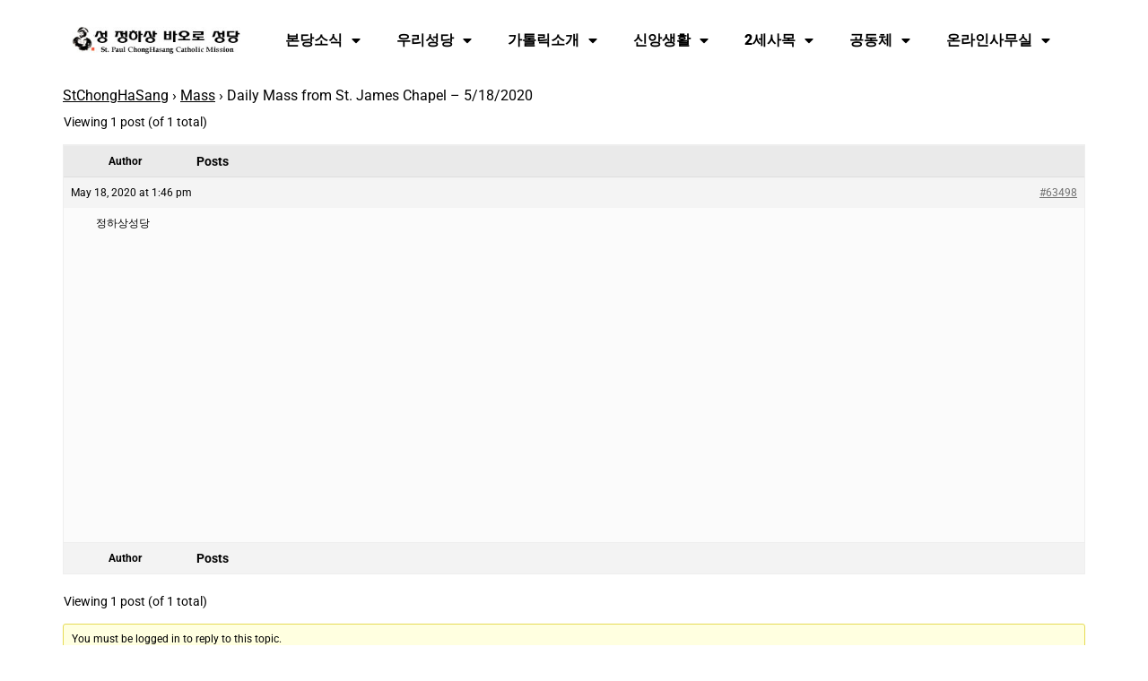

--- FILE ---
content_type: text/html; charset=UTF-8
request_url: https://stpaulchong.org/bbs/topic/daily-mass-from-st-james-chapel-5-18-2020/
body_size: 15882
content:
<!doctype html>
<html lang="en">
<head>
	<meta charset="UTF-8">
	<meta name="viewport" content="width=device-width, initial-scale=1">
	<link rel="profile" href="https://gmpg.org/xfn/11">
	<title>Daily Mass from St. James Chapel &#8211; 5/18/2020 &#8211; St. Paul Chong Hasang Catholic Mission</title>
<meta name='robots' content='max-image-preview:large' />
	<style>img:is([sizes="auto" i], [sizes^="auto," i]) { contain-intrinsic-size: 3000px 1500px }</style>
	<link rel='dns-prefetch' href='//stats.wp.com' />
<link rel="alternate" type="application/rss+xml" title="St. Paul Chong Hasang Catholic Mission &raquo; Feed" href="https://stpaulchong.org/feed/" />
<link rel="alternate" type="application/rss+xml" title="St. Paul Chong Hasang Catholic Mission &raquo; Comments Feed" href="https://stpaulchong.org/comments/feed/" />
		<!-- This site uses the Google Analytics by MonsterInsights plugin v9.3.0 - Using Analytics tracking - https://www.monsterinsights.com/ -->
							<script src="//www.googletagmanager.com/gtag/js?id=G-G8FESLTNCV"  data-cfasync="false" data-wpfc-render="false" async></script>
			<script data-cfasync="false" data-wpfc-render="false">
				var mi_version = '9.3.0';
				var mi_track_user = true;
				var mi_no_track_reason = '';
								var MonsterInsightsDefaultLocations = {"page_location":"https:\/\/stpaulchong.org\/bbs\/topic\/daily-mass-from-st-james-chapel-5-18-2020\/"};
				if ( typeof MonsterInsightsPrivacyGuardFilter === 'function' ) {
					var MonsterInsightsLocations = (typeof MonsterInsightsExcludeQuery === 'object') ? MonsterInsightsPrivacyGuardFilter( MonsterInsightsExcludeQuery ) : MonsterInsightsPrivacyGuardFilter( MonsterInsightsDefaultLocations );
				} else {
					var MonsterInsightsLocations = (typeof MonsterInsightsExcludeQuery === 'object') ? MonsterInsightsExcludeQuery : MonsterInsightsDefaultLocations;
				}

								var disableStrs = [
										'ga-disable-G-G8FESLTNCV',
									];

				/* Function to detect opted out users */
				function __gtagTrackerIsOptedOut() {
					for (var index = 0; index < disableStrs.length; index++) {
						if (document.cookie.indexOf(disableStrs[index] + '=true') > -1) {
							return true;
						}
					}

					return false;
				}

				/* Disable tracking if the opt-out cookie exists. */
				if (__gtagTrackerIsOptedOut()) {
					for (var index = 0; index < disableStrs.length; index++) {
						window[disableStrs[index]] = true;
					}
				}

				/* Opt-out function */
				function __gtagTrackerOptout() {
					for (var index = 0; index < disableStrs.length; index++) {
						document.cookie = disableStrs[index] + '=true; expires=Thu, 31 Dec 2099 23:59:59 UTC; path=/';
						window[disableStrs[index]] = true;
					}
				}

				if ('undefined' === typeof gaOptout) {
					function gaOptout() {
						__gtagTrackerOptout();
					}
				}
								window.dataLayer = window.dataLayer || [];

				window.MonsterInsightsDualTracker = {
					helpers: {},
					trackers: {},
				};
				if (mi_track_user) {
					function __gtagDataLayer() {
						dataLayer.push(arguments);
					}

					function __gtagTracker(type, name, parameters) {
						if (!parameters) {
							parameters = {};
						}

						if (parameters.send_to) {
							__gtagDataLayer.apply(null, arguments);
							return;
						}

						if (type === 'event') {
														parameters.send_to = monsterinsights_frontend.v4_id;
							var hookName = name;
							if (typeof parameters['event_category'] !== 'undefined') {
								hookName = parameters['event_category'] + ':' + name;
							}

							if (typeof MonsterInsightsDualTracker.trackers[hookName] !== 'undefined') {
								MonsterInsightsDualTracker.trackers[hookName](parameters);
							} else {
								__gtagDataLayer('event', name, parameters);
							}
							
						} else {
							__gtagDataLayer.apply(null, arguments);
						}
					}

					__gtagTracker('js', new Date());
					__gtagTracker('set', {
						'developer_id.dZGIzZG': true,
											});
					if ( MonsterInsightsLocations.page_location ) {
						__gtagTracker('set', MonsterInsightsLocations);
					}
										__gtagTracker('config', 'G-G8FESLTNCV', {"forceSSL":"true","link_attribution":"true"} );
															window.gtag = __gtagTracker;										(function () {
						/* https://developers.google.com/analytics/devguides/collection/analyticsjs/ */
						/* ga and __gaTracker compatibility shim. */
						var noopfn = function () {
							return null;
						};
						var newtracker = function () {
							return new Tracker();
						};
						var Tracker = function () {
							return null;
						};
						var p = Tracker.prototype;
						p.get = noopfn;
						p.set = noopfn;
						p.send = function () {
							var args = Array.prototype.slice.call(arguments);
							args.unshift('send');
							__gaTracker.apply(null, args);
						};
						var __gaTracker = function () {
							var len = arguments.length;
							if (len === 0) {
								return;
							}
							var f = arguments[len - 1];
							if (typeof f !== 'object' || f === null || typeof f.hitCallback !== 'function') {
								if ('send' === arguments[0]) {
									var hitConverted, hitObject = false, action;
									if ('event' === arguments[1]) {
										if ('undefined' !== typeof arguments[3]) {
											hitObject = {
												'eventAction': arguments[3],
												'eventCategory': arguments[2],
												'eventLabel': arguments[4],
												'value': arguments[5] ? arguments[5] : 1,
											}
										}
									}
									if ('pageview' === arguments[1]) {
										if ('undefined' !== typeof arguments[2]) {
											hitObject = {
												'eventAction': 'page_view',
												'page_path': arguments[2],
											}
										}
									}
									if (typeof arguments[2] === 'object') {
										hitObject = arguments[2];
									}
									if (typeof arguments[5] === 'object') {
										Object.assign(hitObject, arguments[5]);
									}
									if ('undefined' !== typeof arguments[1].hitType) {
										hitObject = arguments[1];
										if ('pageview' === hitObject.hitType) {
											hitObject.eventAction = 'page_view';
										}
									}
									if (hitObject) {
										action = 'timing' === arguments[1].hitType ? 'timing_complete' : hitObject.eventAction;
										hitConverted = mapArgs(hitObject);
										__gtagTracker('event', action, hitConverted);
									}
								}
								return;
							}

							function mapArgs(args) {
								var arg, hit = {};
								var gaMap = {
									'eventCategory': 'event_category',
									'eventAction': 'event_action',
									'eventLabel': 'event_label',
									'eventValue': 'event_value',
									'nonInteraction': 'non_interaction',
									'timingCategory': 'event_category',
									'timingVar': 'name',
									'timingValue': 'value',
									'timingLabel': 'event_label',
									'page': 'page_path',
									'location': 'page_location',
									'title': 'page_title',
									'referrer' : 'page_referrer',
								};
								for (arg in args) {
																		if (!(!args.hasOwnProperty(arg) || !gaMap.hasOwnProperty(arg))) {
										hit[gaMap[arg]] = args[arg];
									} else {
										hit[arg] = args[arg];
									}
								}
								return hit;
							}

							try {
								f.hitCallback();
							} catch (ex) {
							}
						};
						__gaTracker.create = newtracker;
						__gaTracker.getByName = newtracker;
						__gaTracker.getAll = function () {
							return [];
						};
						__gaTracker.remove = noopfn;
						__gaTracker.loaded = true;
						window['__gaTracker'] = __gaTracker;
					})();
									} else {
										console.log("");
					(function () {
						function __gtagTracker() {
							return null;
						}

						window['__gtagTracker'] = __gtagTracker;
						window['gtag'] = __gtagTracker;
					})();
									}
			</script>
				<!-- / Google Analytics by MonsterInsights -->
		<script>
window._wpemojiSettings = {"baseUrl":"https:\/\/s.w.org\/images\/core\/emoji\/15.0.3\/72x72\/","ext":".png","svgUrl":"https:\/\/s.w.org\/images\/core\/emoji\/15.0.3\/svg\/","svgExt":".svg","source":{"concatemoji":"https:\/\/stpaulchong.org\/wp-includes\/js\/wp-emoji-release.min.js?ver=ede7c04c8351af05d86370bfc28a1f37"}};
/*! This file is auto-generated */
!function(i,n){var o,s,e;function c(e){try{var t={supportTests:e,timestamp:(new Date).valueOf()};sessionStorage.setItem(o,JSON.stringify(t))}catch(e){}}function p(e,t,n){e.clearRect(0,0,e.canvas.width,e.canvas.height),e.fillText(t,0,0);var t=new Uint32Array(e.getImageData(0,0,e.canvas.width,e.canvas.height).data),r=(e.clearRect(0,0,e.canvas.width,e.canvas.height),e.fillText(n,0,0),new Uint32Array(e.getImageData(0,0,e.canvas.width,e.canvas.height).data));return t.every(function(e,t){return e===r[t]})}function u(e,t,n){switch(t){case"flag":return n(e,"\ud83c\udff3\ufe0f\u200d\u26a7\ufe0f","\ud83c\udff3\ufe0f\u200b\u26a7\ufe0f")?!1:!n(e,"\ud83c\uddfa\ud83c\uddf3","\ud83c\uddfa\u200b\ud83c\uddf3")&&!n(e,"\ud83c\udff4\udb40\udc67\udb40\udc62\udb40\udc65\udb40\udc6e\udb40\udc67\udb40\udc7f","\ud83c\udff4\u200b\udb40\udc67\u200b\udb40\udc62\u200b\udb40\udc65\u200b\udb40\udc6e\u200b\udb40\udc67\u200b\udb40\udc7f");case"emoji":return!n(e,"\ud83d\udc26\u200d\u2b1b","\ud83d\udc26\u200b\u2b1b")}return!1}function f(e,t,n){var r="undefined"!=typeof WorkerGlobalScope&&self instanceof WorkerGlobalScope?new OffscreenCanvas(300,150):i.createElement("canvas"),a=r.getContext("2d",{willReadFrequently:!0}),o=(a.textBaseline="top",a.font="600 32px Arial",{});return e.forEach(function(e){o[e]=t(a,e,n)}),o}function t(e){var t=i.createElement("script");t.src=e,t.defer=!0,i.head.appendChild(t)}"undefined"!=typeof Promise&&(o="wpEmojiSettingsSupports",s=["flag","emoji"],n.supports={everything:!0,everythingExceptFlag:!0},e=new Promise(function(e){i.addEventListener("DOMContentLoaded",e,{once:!0})}),new Promise(function(t){var n=function(){try{var e=JSON.parse(sessionStorage.getItem(o));if("object"==typeof e&&"number"==typeof e.timestamp&&(new Date).valueOf()<e.timestamp+604800&&"object"==typeof e.supportTests)return e.supportTests}catch(e){}return null}();if(!n){if("undefined"!=typeof Worker&&"undefined"!=typeof OffscreenCanvas&&"undefined"!=typeof URL&&URL.createObjectURL&&"undefined"!=typeof Blob)try{var e="postMessage("+f.toString()+"("+[JSON.stringify(s),u.toString(),p.toString()].join(",")+"));",r=new Blob([e],{type:"text/javascript"}),a=new Worker(URL.createObjectURL(r),{name:"wpTestEmojiSupports"});return void(a.onmessage=function(e){c(n=e.data),a.terminate(),t(n)})}catch(e){}c(n=f(s,u,p))}t(n)}).then(function(e){for(var t in e)n.supports[t]=e[t],n.supports.everything=n.supports.everything&&n.supports[t],"flag"!==t&&(n.supports.everythingExceptFlag=n.supports.everythingExceptFlag&&n.supports[t]);n.supports.everythingExceptFlag=n.supports.everythingExceptFlag&&!n.supports.flag,n.DOMReady=!1,n.readyCallback=function(){n.DOMReady=!0}}).then(function(){return e}).then(function(){var e;n.supports.everything||(n.readyCallback(),(e=n.source||{}).concatemoji?t(e.concatemoji):e.wpemoji&&e.twemoji&&(t(e.twemoji),t(e.wpemoji)))}))}((window,document),window._wpemojiSettings);
</script>
<style id='wp-emoji-styles-inline-css'>

	img.wp-smiley, img.emoji {
		display: inline !important;
		border: none !important;
		box-shadow: none !important;
		height: 1em !important;
		width: 1em !important;
		margin: 0 0.07em !important;
		vertical-align: -0.1em !important;
		background: none !important;
		padding: 0 !important;
	}
</style>
<link rel='stylesheet' id='wp-block-library-css' href='https://stpaulchong.org/wp-includes/css/dist/block-library/style.min.css?ver=ede7c04c8351af05d86370bfc28a1f37' media='all' />
<style id='pdfemb-pdf-embedder-viewer-style-inline-css'>
.wp-block-pdfemb-pdf-embedder-viewer{max-width:none}

</style>
<style id='classic-theme-styles-inline-css'>
/*! This file is auto-generated */
.wp-block-button__link{color:#fff;background-color:#32373c;border-radius:9999px;box-shadow:none;text-decoration:none;padding:calc(.667em + 2px) calc(1.333em + 2px);font-size:1.125em}.wp-block-file__button{background:#32373c;color:#fff;text-decoration:none}
</style>
<style id='global-styles-inline-css'>
:root{--wp--preset--aspect-ratio--square: 1;--wp--preset--aspect-ratio--4-3: 4/3;--wp--preset--aspect-ratio--3-4: 3/4;--wp--preset--aspect-ratio--3-2: 3/2;--wp--preset--aspect-ratio--2-3: 2/3;--wp--preset--aspect-ratio--16-9: 16/9;--wp--preset--aspect-ratio--9-16: 9/16;--wp--preset--color--black: #000000;--wp--preset--color--cyan-bluish-gray: #abb8c3;--wp--preset--color--white: #ffffff;--wp--preset--color--pale-pink: #f78da7;--wp--preset--color--vivid-red: #cf2e2e;--wp--preset--color--luminous-vivid-orange: #ff6900;--wp--preset--color--luminous-vivid-amber: #fcb900;--wp--preset--color--light-green-cyan: #7bdcb5;--wp--preset--color--vivid-green-cyan: #00d084;--wp--preset--color--pale-cyan-blue: #8ed1fc;--wp--preset--color--vivid-cyan-blue: #0693e3;--wp--preset--color--vivid-purple: #9b51e0;--wp--preset--gradient--vivid-cyan-blue-to-vivid-purple: linear-gradient(135deg,rgba(6,147,227,1) 0%,rgb(155,81,224) 100%);--wp--preset--gradient--light-green-cyan-to-vivid-green-cyan: linear-gradient(135deg,rgb(122,220,180) 0%,rgb(0,208,130) 100%);--wp--preset--gradient--luminous-vivid-amber-to-luminous-vivid-orange: linear-gradient(135deg,rgba(252,185,0,1) 0%,rgba(255,105,0,1) 100%);--wp--preset--gradient--luminous-vivid-orange-to-vivid-red: linear-gradient(135deg,rgba(255,105,0,1) 0%,rgb(207,46,46) 100%);--wp--preset--gradient--very-light-gray-to-cyan-bluish-gray: linear-gradient(135deg,rgb(238,238,238) 0%,rgb(169,184,195) 100%);--wp--preset--gradient--cool-to-warm-spectrum: linear-gradient(135deg,rgb(74,234,220) 0%,rgb(151,120,209) 20%,rgb(207,42,186) 40%,rgb(238,44,130) 60%,rgb(251,105,98) 80%,rgb(254,248,76) 100%);--wp--preset--gradient--blush-light-purple: linear-gradient(135deg,rgb(255,206,236) 0%,rgb(152,150,240) 100%);--wp--preset--gradient--blush-bordeaux: linear-gradient(135deg,rgb(254,205,165) 0%,rgb(254,45,45) 50%,rgb(107,0,62) 100%);--wp--preset--gradient--luminous-dusk: linear-gradient(135deg,rgb(255,203,112) 0%,rgb(199,81,192) 50%,rgb(65,88,208) 100%);--wp--preset--gradient--pale-ocean: linear-gradient(135deg,rgb(255,245,203) 0%,rgb(182,227,212) 50%,rgb(51,167,181) 100%);--wp--preset--gradient--electric-grass: linear-gradient(135deg,rgb(202,248,128) 0%,rgb(113,206,126) 100%);--wp--preset--gradient--midnight: linear-gradient(135deg,rgb(2,3,129) 0%,rgb(40,116,252) 100%);--wp--preset--font-size--small: 13px;--wp--preset--font-size--medium: 20px;--wp--preset--font-size--large: 36px;--wp--preset--font-size--x-large: 42px;--wp--preset--spacing--20: 0.44rem;--wp--preset--spacing--30: 0.67rem;--wp--preset--spacing--40: 1rem;--wp--preset--spacing--50: 1.5rem;--wp--preset--spacing--60: 2.25rem;--wp--preset--spacing--70: 3.38rem;--wp--preset--spacing--80: 5.06rem;--wp--preset--shadow--natural: 6px 6px 9px rgba(0, 0, 0, 0.2);--wp--preset--shadow--deep: 12px 12px 50px rgba(0, 0, 0, 0.4);--wp--preset--shadow--sharp: 6px 6px 0px rgba(0, 0, 0, 0.2);--wp--preset--shadow--outlined: 6px 6px 0px -3px rgba(255, 255, 255, 1), 6px 6px rgba(0, 0, 0, 1);--wp--preset--shadow--crisp: 6px 6px 0px rgba(0, 0, 0, 1);}:root :where(.is-layout-flow) > :first-child{margin-block-start: 0;}:root :where(.is-layout-flow) > :last-child{margin-block-end: 0;}:root :where(.is-layout-flow) > *{margin-block-start: 24px;margin-block-end: 0;}:root :where(.is-layout-constrained) > :first-child{margin-block-start: 0;}:root :where(.is-layout-constrained) > :last-child{margin-block-end: 0;}:root :where(.is-layout-constrained) > *{margin-block-start: 24px;margin-block-end: 0;}:root :where(.is-layout-flex){gap: 24px;}:root :where(.is-layout-grid){gap: 24px;}body .is-layout-flex{display: flex;}.is-layout-flex{flex-wrap: wrap;align-items: center;}.is-layout-flex > :is(*, div){margin: 0;}body .is-layout-grid{display: grid;}.is-layout-grid > :is(*, div){margin: 0;}.has-black-color{color: var(--wp--preset--color--black) !important;}.has-cyan-bluish-gray-color{color: var(--wp--preset--color--cyan-bluish-gray) !important;}.has-white-color{color: var(--wp--preset--color--white) !important;}.has-pale-pink-color{color: var(--wp--preset--color--pale-pink) !important;}.has-vivid-red-color{color: var(--wp--preset--color--vivid-red) !important;}.has-luminous-vivid-orange-color{color: var(--wp--preset--color--luminous-vivid-orange) !important;}.has-luminous-vivid-amber-color{color: var(--wp--preset--color--luminous-vivid-amber) !important;}.has-light-green-cyan-color{color: var(--wp--preset--color--light-green-cyan) !important;}.has-vivid-green-cyan-color{color: var(--wp--preset--color--vivid-green-cyan) !important;}.has-pale-cyan-blue-color{color: var(--wp--preset--color--pale-cyan-blue) !important;}.has-vivid-cyan-blue-color{color: var(--wp--preset--color--vivid-cyan-blue) !important;}.has-vivid-purple-color{color: var(--wp--preset--color--vivid-purple) !important;}.has-black-background-color{background-color: var(--wp--preset--color--black) !important;}.has-cyan-bluish-gray-background-color{background-color: var(--wp--preset--color--cyan-bluish-gray) !important;}.has-white-background-color{background-color: var(--wp--preset--color--white) !important;}.has-pale-pink-background-color{background-color: var(--wp--preset--color--pale-pink) !important;}.has-vivid-red-background-color{background-color: var(--wp--preset--color--vivid-red) !important;}.has-luminous-vivid-orange-background-color{background-color: var(--wp--preset--color--luminous-vivid-orange) !important;}.has-luminous-vivid-amber-background-color{background-color: var(--wp--preset--color--luminous-vivid-amber) !important;}.has-light-green-cyan-background-color{background-color: var(--wp--preset--color--light-green-cyan) !important;}.has-vivid-green-cyan-background-color{background-color: var(--wp--preset--color--vivid-green-cyan) !important;}.has-pale-cyan-blue-background-color{background-color: var(--wp--preset--color--pale-cyan-blue) !important;}.has-vivid-cyan-blue-background-color{background-color: var(--wp--preset--color--vivid-cyan-blue) !important;}.has-vivid-purple-background-color{background-color: var(--wp--preset--color--vivid-purple) !important;}.has-black-border-color{border-color: var(--wp--preset--color--black) !important;}.has-cyan-bluish-gray-border-color{border-color: var(--wp--preset--color--cyan-bluish-gray) !important;}.has-white-border-color{border-color: var(--wp--preset--color--white) !important;}.has-pale-pink-border-color{border-color: var(--wp--preset--color--pale-pink) !important;}.has-vivid-red-border-color{border-color: var(--wp--preset--color--vivid-red) !important;}.has-luminous-vivid-orange-border-color{border-color: var(--wp--preset--color--luminous-vivid-orange) !important;}.has-luminous-vivid-amber-border-color{border-color: var(--wp--preset--color--luminous-vivid-amber) !important;}.has-light-green-cyan-border-color{border-color: var(--wp--preset--color--light-green-cyan) !important;}.has-vivid-green-cyan-border-color{border-color: var(--wp--preset--color--vivid-green-cyan) !important;}.has-pale-cyan-blue-border-color{border-color: var(--wp--preset--color--pale-cyan-blue) !important;}.has-vivid-cyan-blue-border-color{border-color: var(--wp--preset--color--vivid-cyan-blue) !important;}.has-vivid-purple-border-color{border-color: var(--wp--preset--color--vivid-purple) !important;}.has-vivid-cyan-blue-to-vivid-purple-gradient-background{background: var(--wp--preset--gradient--vivid-cyan-blue-to-vivid-purple) !important;}.has-light-green-cyan-to-vivid-green-cyan-gradient-background{background: var(--wp--preset--gradient--light-green-cyan-to-vivid-green-cyan) !important;}.has-luminous-vivid-amber-to-luminous-vivid-orange-gradient-background{background: var(--wp--preset--gradient--luminous-vivid-amber-to-luminous-vivid-orange) !important;}.has-luminous-vivid-orange-to-vivid-red-gradient-background{background: var(--wp--preset--gradient--luminous-vivid-orange-to-vivid-red) !important;}.has-very-light-gray-to-cyan-bluish-gray-gradient-background{background: var(--wp--preset--gradient--very-light-gray-to-cyan-bluish-gray) !important;}.has-cool-to-warm-spectrum-gradient-background{background: var(--wp--preset--gradient--cool-to-warm-spectrum) !important;}.has-blush-light-purple-gradient-background{background: var(--wp--preset--gradient--blush-light-purple) !important;}.has-blush-bordeaux-gradient-background{background: var(--wp--preset--gradient--blush-bordeaux) !important;}.has-luminous-dusk-gradient-background{background: var(--wp--preset--gradient--luminous-dusk) !important;}.has-pale-ocean-gradient-background{background: var(--wp--preset--gradient--pale-ocean) !important;}.has-electric-grass-gradient-background{background: var(--wp--preset--gradient--electric-grass) !important;}.has-midnight-gradient-background{background: var(--wp--preset--gradient--midnight) !important;}.has-small-font-size{font-size: var(--wp--preset--font-size--small) !important;}.has-medium-font-size{font-size: var(--wp--preset--font-size--medium) !important;}.has-large-font-size{font-size: var(--wp--preset--font-size--large) !important;}.has-x-large-font-size{font-size: var(--wp--preset--font-size--x-large) !important;}
:root :where(.wp-block-pullquote){font-size: 1.5em;line-height: 1.6;}
</style>
<link rel='stylesheet' id='bbp-default-css' href='https://stpaulchong.org/wp-content/plugins/bbpress/templates/default/css/bbpress.min.css?ver=2.6.12' media='all' />
<link rel='stylesheet' id='embedpress-style-css' href='https://stpaulchong.org/wp-content/plugins/embedpress/assets/css/embedpress.css?ver=4.2.8' media='all' />
<link rel='stylesheet' id='hm_bbpui-css' href='https://stpaulchong.org/wp-content/plugins/image-upload-for-bbpress/css/bbp-image-upload.css?ver=ede7c04c8351af05d86370bfc28a1f37' media='all' />
<link rel='stylesheet' id='style-pack-latest-activity-css' href='https://stpaulchong.org/wp-content/plugins/bbp-style-pack/build/la-index.css?ver=6.2.8' media='all' />
<link rel='stylesheet' id='style-pack-login-css' href='https://stpaulchong.org/wp-content/plugins/bbp-style-pack/build/login-index.css?ver=6.2.8' media='all' />
<link rel='stylesheet' id='style-pack-single-topic-information-css' href='https://stpaulchong.org/wp-content/plugins/bbp-style-pack/build/ti-index.css?ver=6.2.8' media='all' />
<link rel='stylesheet' id='style-pack-single-forum-information-css' href='https://stpaulchong.org/wp-content/plugins/bbp-style-pack/build/fi-index.css?ver=6.2.8' media='all' />
<link rel='stylesheet' id='style-pack-forums-list-css' href='https://stpaulchong.org/wp-content/plugins/bbp-style-pack/build/flist-index.css?ver=6.2.8' media='all' />
<link rel='stylesheet' id='style-pack-topic-views-list-css' href='https://stpaulchong.org/wp-content/plugins/bbp-style-pack/build/topic-views-index.css?ver=6.2.8' media='all' />
<link rel='stylesheet' id='style-pack-statistics-list-css' href='https://stpaulchong.org/wp-content/plugins/bbp-style-pack/build/statistics-index.css?ver=6.2.8' media='all' />
<link rel='stylesheet' id='style-pack-search-form-css' href='https://stpaulchong.org/wp-content/plugins/bbp-style-pack/build/search-index.css?ver=6.2.8' media='all' />
<link rel='stylesheet' id='bsp-css' href='https://stpaulchong.org/wp-content/plugins/bbp-style-pack/css/bspstyle.css?ver=1764904644' media='screen' />
<link rel='stylesheet' id='dashicons-css' href='https://stpaulchong.org/wp-includes/css/dashicons.min.css?ver=ede7c04c8351af05d86370bfc28a1f37' media='all' />
<link rel='stylesheet' id='hello-elementor-css' href='https://stpaulchong.org/wp-content/themes/hello-elementor/style.min.css?ver=3.1.1' media='all' />
<link rel='stylesheet' id='hello-elementor-theme-style-css' href='https://stpaulchong.org/wp-content/themes/hello-elementor/theme.min.css?ver=3.1.1' media='all' />
<link rel='stylesheet' id='hello-elementor-header-footer-css' href='https://stpaulchong.org/wp-content/themes/hello-elementor/header-footer.min.css?ver=3.1.1' media='all' />
<link rel='stylesheet' id='elementor-frontend-css' href='https://stpaulchong.org/wp-content/plugins/elementor/assets/css/frontend.min.css?ver=3.30.0' media='all' />
<link rel='stylesheet' id='elementor-post-194365-css' href='https://stpaulchong.org/wp-content/uploads/elementor/css/post-194365.css?ver=1741460646' media='all' />
<link rel='stylesheet' id='gdatt-attachments-css' href='https://stpaulchong.org/wp-content/plugins/gd-bbpress-attachments/css/front.min.css?ver=4.8_b2700_free' media='all' />
<link rel='stylesheet' id='widget-image-css' href='https://stpaulchong.org/wp-content/plugins/elementor/assets/css/widget-image.min.css?ver=3.30.0' media='all' />
<link rel='stylesheet' id='widget-nav-menu-css' href='https://stpaulchong.org/wp-content/plugins/elementor-pro/assets/css/widget-nav-menu.min.css?ver=3.30.0' media='all' />
<link rel='stylesheet' id='e-sticky-css' href='https://stpaulchong.org/wp-content/plugins/elementor-pro/assets/css/modules/sticky.min.css?ver=3.30.0' media='all' />
<link rel='stylesheet' id='e-animation-grow-css' href='https://stpaulchong.org/wp-content/plugins/elementor/assets/lib/animations/styles/e-animation-grow.min.css?ver=3.30.0' media='all' />
<link rel='stylesheet' id='widget-icon-list-css' href='https://stpaulchong.org/wp-content/plugins/elementor/assets/css/widget-icon-list.min.css?ver=3.30.0' media='all' />
<link rel='stylesheet' id='widget-heading-css' href='https://stpaulchong.org/wp-content/plugins/elementor/assets/css/widget-heading.min.css?ver=3.30.0' media='all' />
<link rel='stylesheet' id='elementor-icons-css' href='https://stpaulchong.org/wp-content/plugins/elementor/assets/lib/eicons/css/elementor-icons.min.css?ver=5.43.0' media='all' />
<link rel='stylesheet' id='elementor-post-202282-css' href='https://stpaulchong.org/wp-content/uploads/elementor/css/post-202282.css?ver=1741460646' media='all' />
<link rel='stylesheet' id='elementor-post-196938-css' href='https://stpaulchong.org/wp-content/uploads/elementor/css/post-196938.css?ver=1767919819' media='all' />
<link rel='stylesheet' id='hello-elementor-child-style-css' href='https://stpaulchong.org/wp-content/themes/hello-theme-child-master/style.css?ver=2.0.0' media='all' />
<link rel='stylesheet' id='eael-general-css' href='https://stpaulchong.org/wp-content/plugins/essential-addons-for-elementor-lite/assets/front-end/css/view/general.min.css?ver=6.1.4' media='all' />
<link rel='stylesheet' id='um_modal-css' href='https://stpaulchong.org/wp-content/plugins/ultimate-member/assets/css/um-modal.min.css?ver=2.10.1' media='all' />
<link rel='stylesheet' id='um_ui-css' href='https://stpaulchong.org/wp-content/plugins/ultimate-member/assets/libs/jquery-ui/jquery-ui.min.css?ver=1.13.2' media='all' />
<link rel='stylesheet' id='um_tipsy-css' href='https://stpaulchong.org/wp-content/plugins/ultimate-member/assets/libs/tipsy/tipsy.min.css?ver=1.0.0a' media='all' />
<link rel='stylesheet' id='um_raty-css' href='https://stpaulchong.org/wp-content/plugins/ultimate-member/assets/libs/raty/um-raty.min.css?ver=2.6.0' media='all' />
<link rel='stylesheet' id='select2-css' href='https://stpaulchong.org/wp-content/plugins/ultimate-member/assets/libs/select2/select2.min.css?ver=4.0.13' media='all' />
<link rel='stylesheet' id='um_fileupload-css' href='https://stpaulchong.org/wp-content/plugins/ultimate-member/assets/css/um-fileupload.min.css?ver=2.10.1' media='all' />
<link rel='stylesheet' id='um_confirm-css' href='https://stpaulchong.org/wp-content/plugins/ultimate-member/assets/libs/um-confirm/um-confirm.min.css?ver=1.0' media='all' />
<link rel='stylesheet' id='um_datetime-css' href='https://stpaulchong.org/wp-content/plugins/ultimate-member/assets/libs/pickadate/default.min.css?ver=3.6.2' media='all' />
<link rel='stylesheet' id='um_datetime_date-css' href='https://stpaulchong.org/wp-content/plugins/ultimate-member/assets/libs/pickadate/default.date.min.css?ver=3.6.2' media='all' />
<link rel='stylesheet' id='um_datetime_time-css' href='https://stpaulchong.org/wp-content/plugins/ultimate-member/assets/libs/pickadate/default.time.min.css?ver=3.6.2' media='all' />
<link rel='stylesheet' id='um_fonticons_ii-css' href='https://stpaulchong.org/wp-content/plugins/ultimate-member/assets/libs/legacy/fonticons/fonticons-ii.min.css?ver=2.10.1' media='all' />
<link rel='stylesheet' id='um_fonticons_fa-css' href='https://stpaulchong.org/wp-content/plugins/ultimate-member/assets/libs/legacy/fonticons/fonticons-fa.min.css?ver=2.10.1' media='all' />
<link rel='stylesheet' id='um_fontawesome-css' href='https://stpaulchong.org/wp-content/plugins/ultimate-member/assets/css/um-fontawesome.min.css?ver=6.5.2' media='all' />
<link rel='stylesheet' id='um_common-css' href='https://stpaulchong.org/wp-content/plugins/ultimate-member/assets/css/common.min.css?ver=2.10.1' media='all' />
<link rel='stylesheet' id='um_responsive-css' href='https://stpaulchong.org/wp-content/plugins/ultimate-member/assets/css/um-responsive.min.css?ver=2.10.1' media='all' />
<link rel='stylesheet' id='um_styles-css' href='https://stpaulchong.org/wp-content/plugins/ultimate-member/assets/css/um-styles.min.css?ver=2.10.1' media='all' />
<link rel='stylesheet' id='um_crop-css' href='https://stpaulchong.org/wp-content/plugins/ultimate-member/assets/libs/cropper/cropper.min.css?ver=1.6.1' media='all' />
<link rel='stylesheet' id='um_profile-css' href='https://stpaulchong.org/wp-content/plugins/ultimate-member/assets/css/um-profile.min.css?ver=2.10.1' media='all' />
<link rel='stylesheet' id='um_account-css' href='https://stpaulchong.org/wp-content/plugins/ultimate-member/assets/css/um-account.min.css?ver=2.10.1' media='all' />
<link rel='stylesheet' id='um_misc-css' href='https://stpaulchong.org/wp-content/plugins/ultimate-member/assets/css/um-misc.min.css?ver=2.10.1' media='all' />
<link rel='stylesheet' id='um_default_css-css' href='https://stpaulchong.org/wp-content/plugins/ultimate-member/assets/css/um-old-default.min.css?ver=2.10.1' media='all' />
<link rel='stylesheet' id='elementor-gf-local-roboto-css' href='https://stpaulchong.org/wp-content/uploads/elementor/google-fonts/css/roboto.css?ver=1751764660' media='all' />
<link rel='stylesheet' id='elementor-gf-local-robotoslab-css' href='https://stpaulchong.org/wp-content/uploads/elementor/google-fonts/css/robotoslab.css?ver=1751764664' media='all' />
<link rel='stylesheet' id='elementor-gf-local-nanumgothiccoding-css' href='https://stpaulchong.org/wp-content/uploads/elementor/google-fonts/css/nanumgothiccoding.css?ver=1751764698' media='all' />
<link rel='stylesheet' id='elementor-icons-shared-0-css' href='https://stpaulchong.org/wp-content/plugins/elementor/assets/lib/font-awesome/css/fontawesome.min.css?ver=5.15.3' media='all' />
<link rel='stylesheet' id='elementor-icons-fa-solid-css' href='https://stpaulchong.org/wp-content/plugins/elementor/assets/lib/font-awesome/css/solid.min.css?ver=5.15.3' media='all' />
<link rel='stylesheet' id='elementor-icons-fa-regular-css' href='https://stpaulchong.org/wp-content/plugins/elementor/assets/lib/font-awesome/css/regular.min.css?ver=5.15.3' media='all' />
<script src="https://stpaulchong.org/wp-content/plugins/google-analytics-for-wordpress/assets/js/frontend-gtag.min.js?ver=9.3.0" id="monsterinsights-frontend-script-js" async data-wp-strategy="async"></script>
<script data-cfasync="false" data-wpfc-render="false" id='monsterinsights-frontend-script-js-extra'>var monsterinsights_frontend = {"js_events_tracking":"true","download_extensions":"doc,pdf,ppt,zip,xls,docx,pptx,xlsx","inbound_paths":"[{\"path\":\"\\\/go\\\/\",\"label\":\"affiliate\"},{\"path\":\"\\\/recommend\\\/\",\"label\":\"affiliate\"}]","home_url":"https:\/\/stpaulchong.org","hash_tracking":"false","v4_id":"G-G8FESLTNCV"};</script>
<script src="https://stpaulchong.org/wp-includes/js/jquery/jquery.min.js?ver=3.7.1" id="jquery-core-js"></script>
<script src="https://stpaulchong.org/wp-includes/js/jquery/jquery-migrate.min.js?ver=3.4.1" id="jquery-migrate-js"></script>
<script src="https://stpaulchong.org/wp-content/plugins/image-upload-for-bbpress/js/bbp-image-upload.js?ver=1.1.17" id="hm_bbpui-js"></script>
<script src="https://stpaulchong.org/wp-content/plugins/bbp-style-pack/js/bsp_delete.js?ver=1741327778" id="bsp_delete_check-js"></script>
<script src="https://stpaulchong.org/wp-content/plugins/ultimate-member/assets/js/um-gdpr.min.js?ver=2.10.1" id="um-gdpr-js"></script>
<link rel="https://api.w.org/" href="https://stpaulchong.org/wp-json/" /><link rel="EditURI" type="application/rsd+xml" title="RSD" href="https://stpaulchong.org/xmlrpc.php?rsd" />

<link rel="canonical" href="https://stpaulchong.org/bbs/topic/daily-mass-from-st-james-chapel-5-18-2020/" />
<link rel='shortlink' href='https://stpaulchong.org/?p=63498' />
<link rel="alternate" title="oEmbed (JSON)" type="application/json+oembed" href="https://stpaulchong.org/wp-json/oembed/1.0/embed?url=https%3A%2F%2Fstpaulchong.org%2Fbbs%2Ftopic%2Fdaily-mass-from-st-james-chapel-5-18-2020%2F" />
<link rel="alternate" title="oEmbed (XML)" type="text/xml+oembed" href="https://stpaulchong.org/wp-json/oembed/1.0/embed?url=https%3A%2F%2Fstpaulchong.org%2Fbbs%2Ftopic%2Fdaily-mass-from-st-james-chapel-5-18-2020%2F&#038;format=xml" />
	<style>img#wpstats{display:none}</style>
		<meta name="generator" content="Elementor 3.30.0; features: additional_custom_breakpoints; settings: css_print_method-external, google_font-enabled, font_display-swap">
			<style>
				.e-con.e-parent:nth-of-type(n+4):not(.e-lazyloaded):not(.e-no-lazyload),
				.e-con.e-parent:nth-of-type(n+4):not(.e-lazyloaded):not(.e-no-lazyload) * {
					background-image: none !important;
				}
				@media screen and (max-height: 1024px) {
					.e-con.e-parent:nth-of-type(n+3):not(.e-lazyloaded):not(.e-no-lazyload),
					.e-con.e-parent:nth-of-type(n+3):not(.e-lazyloaded):not(.e-no-lazyload) * {
						background-image: none !important;
					}
				}
				@media screen and (max-height: 640px) {
					.e-con.e-parent:nth-of-type(n+2):not(.e-lazyloaded):not(.e-no-lazyload),
					.e-con.e-parent:nth-of-type(n+2):not(.e-lazyloaded):not(.e-no-lazyload) * {
						background-image: none !important;
					}
				}
			</style>
			<link rel="icon" href="https://stpaulchong.org/wp-content/uploads/2023/01/StPaulchong_logo_ico.gif" sizes="32x32" />
<link rel="icon" href="https://stpaulchong.org/wp-content/uploads/2023/01/StPaulchong_logo_ico.gif" sizes="192x192" />
<link rel="apple-touch-icon" href="https://stpaulchong.org/wp-content/uploads/2023/01/StPaulchong_logo_ico.gif" />
<meta name="msapplication-TileImage" content="https://stpaulchong.org/wp-content/uploads/2023/01/StPaulchong_logo_ico.gif" />
		<style id="wp-custom-css">
			.entry-title {
	display:none !important;
}		</style>
		</head>
<body data-rsssl=1 class="topic bbpress bbp-no-js topic-template-default single single-topic postid-63498 wp-custom-logo elementor-default elementor-kit-194365">


<script type="text/javascript" id="bbp-swap-no-js-body-class">
	document.body.className = document.body.className.replace( 'bbp-no-js', 'bbp-js' );
</script>


<a class="skip-link screen-reader-text" href="#content">Skip to content</a>

		<div data-elementor-type="header" data-elementor-id="202282" class="elementor elementor-202282 elementor-location-header" data-elementor-post-type="elementor_library">
			<div class="elementor-element elementor-element-0c0aeb5 e-flex e-con-boxed e-con e-parent" data-id="0c0aeb5" data-element_type="container" data-settings="{&quot;background_background&quot;:&quot;classic&quot;,&quot;sticky&quot;:&quot;top&quot;,&quot;sticky_on&quot;:[&quot;desktop&quot;,&quot;tablet&quot;,&quot;mobile&quot;],&quot;sticky_offset&quot;:0,&quot;sticky_effects_offset&quot;:0,&quot;sticky_anchor_link_offset&quot;:0}">
					<div class="e-con-inner">
		<div class="elementor-element elementor-element-bea7c5b e-con-full e-flex e-con e-child" data-id="bea7c5b" data-element_type="container">
				<div class="elementor-element elementor-element-bd850e4 elementor-widget elementor-widget-theme-site-logo elementor-widget-image" data-id="bd850e4" data-element_type="widget" data-widget_type="theme-site-logo.default">
				<div class="elementor-widget-container">
											<a href="https://stpaulchong.org">
			<img width="260" height="45" src="https://stpaulchong.org/wp-content/uploads/2023/01/cropped-StPaulchong_logo.jpg" class="attachment-full size-full wp-image-174586" alt="" />				</a>
											</div>
				</div>
				</div>
		<div class="elementor-element elementor-element-00461d6 e-con-full e-flex e-con e-child" data-id="00461d6" data-element_type="container">
				<div class="elementor-element elementor-element-9293693 elementor-nav-menu--dropdown-tablet elementor-nav-menu__text-align-aside elementor-nav-menu--toggle elementor-nav-menu--burger elementor-widget elementor-widget-nav-menu" data-id="9293693" data-element_type="widget" data-settings="{&quot;layout&quot;:&quot;horizontal&quot;,&quot;submenu_icon&quot;:{&quot;value&quot;:&quot;&lt;i class=\&quot;fas fa-caret-down\&quot;&gt;&lt;\/i&gt;&quot;,&quot;library&quot;:&quot;fa-solid&quot;},&quot;toggle&quot;:&quot;burger&quot;}" data-widget_type="nav-menu.default">
				<div class="elementor-widget-container">
								<nav aria-label="Menu" class="elementor-nav-menu--main elementor-nav-menu__container elementor-nav-menu--layout-horizontal e--pointer-underline e--animation-fade">
				<ul id="menu-1-9293693" class="elementor-nav-menu"><li class="menu-item menu-item-type-post_type menu-item-object-page menu-item-has-children menu-item-174"><a href="https://stpaulchong.org/news/" class="elementor-item"><b>본당소식</b></a>
<ul class="sub-menu elementor-nav-menu--dropdown">
	<li class="menu-item menu-item-type-post_type menu-item-object-page menu-item-174529"><a href="https://stpaulchong.org/notice-2/" class="elementor-sub-item"><b>공지</b></a></li>
	<li class="menu-item menu-item-type-post_type menu-item-object-page menu-item-175"><a href="https://stpaulchong.org/jubo/" class="elementor-sub-item"><b>주보</b></a></li>
	<li class="menu-item menu-item-type-post_type menu-item-object-page menu-item-171419"><a href="https://stpaulchong.org/hasang-gallery/" class="elementor-sub-item"><b>갤러리</b></a></li>
</ul>
</li>
<li class="menu-item menu-item-type-post_type menu-item-object-page menu-item-has-children menu-item-177"><a href="https://stpaulchong.org/about/" class="elementor-item"><b>우리성당</b></a>
<ul class="sub-menu elementor-nav-menu--dropdown">
	<li class="menu-item menu-item-type-post_type menu-item-object-page menu-item-202"><a href="https://stpaulchong.org/martyr-enshrined/" class="elementor-sub-item"><b>순교성인안치</b></a></li>
	<li class="menu-item menu-item-type-post_type menu-item-object-page menu-item-208"><a href="https://stpaulchong.org/st-chong-ha-sang/" class="elementor-sub-item"><b>주보성인</b></a></li>
	<li class="menu-item menu-item-type-post_type menu-item-object-page menu-item-216"><a href="https://stpaulchong.org/clergy/" class="elementor-sub-item"><b>성직자/수도자</b></a></li>
	<li class="menu-item menu-item-type-post_type menu-item-object-page menu-item-776"><a href="https://stpaulchong.org/leader-group/" class="elementor-sub-item"><b>평신도협의회</b></a></li>
	<li class="menu-item menu-item-type-post_type menu-item-object-page menu-item-176"><a href="https://stpaulchong.org/contact/" class="elementor-sub-item"><b>오시는길</b></a></li>
</ul>
</li>
<li class="menu-item menu-item-type-post_type menu-item-object-page menu-item-has-children menu-item-169315"><a href="https://stpaulchong.org/mission/" class="elementor-item"><b>가톨릭소개</b></a>
<ul class="sub-menu elementor-nav-menu--dropdown">
	<li class="menu-item menu-item-type-post_type menu-item-object-page menu-item-179233"><a href="https://stpaulchong.org/how-to-become-catholic/" class="elementor-sub-item"><b>가톨릭 신자되기</b></a></li>
	<li class="menu-item menu-item-type-post_type menu-item-object-page menu-item-179229"><a href="https://stpaulchong.org/missions-bulletin/" class="elementor-sub-item"><b>선교교육게시판</b></a></li>
</ul>
</li>
<li class="menu-item menu-item-type-custom menu-item-object-custom menu-item-has-children menu-item-174726"><a href="https://stpaulchong.org/pope-prayer/" class="elementor-item"><b>신앙생활</b></a>
<ul class="sub-menu elementor-nav-menu--dropdown">
	<li class="menu-item menu-item-type-post_type menu-item-object-page menu-item-174723"><a href="https://stpaulchong.org/pope-prayer/" class="elementor-sub-item"><b>기도지향</b></a></li>
	<li class="menu-item menu-item-type-post_type menu-item-object-page menu-item-177569"><a href="https://stpaulchong.org/catholic-contemplation/" class="elementor-sub-item"><b>기도/묵상</b></a></li>
	<li class="menu-item menu-item-type-post_type menu-item-object-page menu-item-174919"><a href="https://stpaulchong.org/theory/" class="elementor-sub-item"><b>교리상식</b></a></li>
	<li class="menu-item menu-item-type-post_type menu-item-object-page menu-item-174988"><a href="https://stpaulchong.org/teach-event/" class="elementor-sub-item"><b>교육/피정</b></a></li>
	<li class="menu-item menu-item-type-custom menu-item-object-custom menu-item-177570"><a href="https://maria.catholic.or.kr/mi_pr/missa/missa.asp" class="elementor-sub-item"><b>매일미사</b></a></li>
</ul>
</li>
<li class="menu-item menu-item-type-post_type menu-item-object-page menu-item-has-children menu-item-550"><a href="https://stpaulchong.org/future-generation/" class="elementor-item"><b>2세사목</b></a>
<ul class="sub-menu elementor-nav-menu--dropdown">
	<li class="menu-item menu-item-type-post_type menu-item-object-page menu-item-185696"><a href="https://stpaulchong.org/future-generation/sunday-bulletin/" class="elementor-sub-item"><b>Sunday Bulletin</b></a></li>
	<li class="menu-item menu-item-type-post_type menu-item-object-page menu-item-184167"><a href="https://stpaulchong.org/future-generation/youth-blog/" class="elementor-sub-item"><b>Youth Blog</b></a></li>
	<li class="menu-item menu-item-type-post_type menu-item-object-page menu-item-178408"><a href="https://stpaulchong.org/future-generation/youth-gallery/" class="elementor-sub-item"><b>Youth Gallery</b></a></li>
	<li class="menu-item menu-item-type-post_type menu-item-object-page menu-item-170050"><a href="https://stpaulchong.org/youth-group/" class="elementor-sub-item"><b>Youth Group</b></a></li>
	<li class="menu-item menu-item-type-custom menu-item-object-custom menu-item-552"><a href="https://sites.google.com/view/hasang/home" class="elementor-sub-item"><b>하상한국학교</b></a></li>
	<li class="menu-item menu-item-type-post_type menu-item-object-page menu-item-169787"><a href="https://stpaulchong.org/sunday-school/" class="elementor-sub-item"><b>주일학교</b></a></li>
	<li class="menu-item menu-item-type-post_type menu-item-object-page menu-item-170253"><a href="https://stpaulchong.org/vocation/" class="elementor-sub-item"><b>성소회</b></a></li>
	<li class="menu-item menu-item-type-post_type menu-item-object-page menu-item-170287"><a href="https://stpaulchong.org/hasang-education/" class="elementor-sub-item"><b>하상교육재단</b></a></li>
</ul>
</li>
<li class="menu-item menu-item-type-post_type menu-item-object-page menu-item-has-children menu-item-647"><a href="https://stpaulchong.org/group/" class="elementor-item"><b>공동체</b></a>
<ul class="sub-menu elementor-nav-menu--dropdown">
	<li class="menu-item menu-item-type-post_type menu-item-object-page menu-item-has-children menu-item-473"><a href="https://stpaulchong.org/our-community/" class="elementor-sub-item"><b>소공동체</b></a>
	<ul class="sub-menu elementor-nav-menu--dropdown">
		<li class="menu-item menu-item-type-post_type menu-item-object-page menu-item-66100"><a href="https://stpaulchong.org/area-1/" class="elementor-sub-item"><b>1 지역</b></a></li>
		<li class="menu-item menu-item-type-post_type menu-item-object-page menu-item-66125"><a href="https://stpaulchong.org/area-2/" class="elementor-sub-item"><b>2 지역</b></a></li>
		<li class="menu-item menu-item-type-post_type menu-item-object-page menu-item-66143"><a href="https://stpaulchong.org/area-3/" class="elementor-sub-item"><b>3 지역</b></a></li>
		<li class="menu-item menu-item-type-post_type menu-item-object-page menu-item-68561"><a href="https://stpaulchong.org/area-4/" class="elementor-sub-item"><b>4 지역</b></a></li>
	</ul>
</li>
	<li class="menu-item menu-item-type-post_type menu-item-object-page menu-item-has-children menu-item-519"><a href="https://stpaulchong.org/spiritual-group/" class="elementor-sub-item"><b>신심단체</b></a>
	<ul class="sub-menu elementor-nav-menu--dropdown">
		<li class="menu-item menu-item-type-post_type menu-item-object-page menu-item-178685"><a href="https://stpaulchong.org/boksa/" class="elementor-sub-item"><b>복사단</b></a></li>
		<li class="menu-item menu-item-type-post_type menu-item-object-page menu-item-178683"><a href="https://stpaulchong.org/legio/" class="elementor-sub-item"><b>레지오</b></a></li>
		<li class="menu-item menu-item-type-post_type menu-item-object-page menu-item-has-children menu-item-69519"><a href="https://stpaulchong.org/st-vincent/" class="elementor-sub-item"><b>사회봉사회</b></a>
		<ul class="sub-menu elementor-nav-menu--dropdown">
			<li class="menu-item menu-item-type-post_type menu-item-object-page menu-item-182738"><a href="https://stpaulchong.org/st-vincent-activity/" class="elementor-sub-item"><b>활동자료실</b></a></li>
			<li class="menu-item menu-item-type-post_type menu-item-object-page menu-item-182871"><a href="https://stpaulchong.org/st-vincent-resources/" class="elementor-sub-item"><b>회원자료실</b></a></li>
		</ul>
</li>
		<li class="menu-item menu-item-type-post_type menu-item-object-page menu-item-has-children menu-item-515"><a href="https://stpaulchong.org/hymn/" class="elementor-sub-item"><b>성가대</b></a>
		<ul class="sub-menu elementor-nav-menu--dropdown">
			<li class="menu-item menu-item-type-post_type menu-item-object-page menu-item-179680"><a href="https://stpaulchong.org/hasang-choir-bulletin/" class="elementor-sub-item"><b>성가대게시판</b></a></li>
			<li class="menu-item menu-item-type-post_type menu-item-object-page menu-item-179681"><a href="https://stpaulchong.org/hasang-choir-practice/" class="elementor-sub-item"><b>성가대자료실</b></a></li>
		</ul>
</li>
		<li class="menu-item menu-item-type-post_type menu-item-object-page menu-item-69550"><a href="https://stpaulchong.org/prayer-group/" class="elementor-sub-item"><b>성령기도회</b></a></li>
		<li class="menu-item menu-item-type-post_type menu-item-object-page menu-item-69588"><a href="https://stpaulchong.org/bible-study/" class="elementor-sub-item"><b>성서모임</b></a></li>
		<li class="menu-item menu-item-type-post_type menu-item-object-page menu-item-172662"><a href="https://stpaulchong.org/rest-in-peace/" class="elementor-sub-item"><b>연령회</b></a></li>
		<li class="menu-item menu-item-type-post_type menu-item-object-page menu-item-176636"><a href="https://stpaulchong.org/ultreya/" class="elementor-sub-item"><b>울뜨레야</b></a></li>
		<li class="menu-item menu-item-type-post_type menu-item-object-page menu-item-169004"><a href="https://stpaulchong.org/franciscan/" class="elementor-sub-item"><b>재속프란치스코회</b></a></li>
		<li class="menu-item menu-item-type-post_type menu-item-object-page menu-item-169010"><a href="https://stpaulchong.org/flower/" class="elementor-sub-item"><b>헌화회</b></a></li>
		<li class="menu-item menu-item-type-post_type menu-item-object-page menu-item-169047"><a href="https://stpaulchong.org/m-e/" class="elementor-sub-item"><b>ME</b></a></li>
	</ul>
</li>
	<li class="menu-item menu-item-type-post_type menu-item-object-page menu-item-has-children menu-item-768"><a href="https://stpaulchong.org/age-group/" class="elementor-sub-item"><b>연령별단체</b></a>
	<ul class="sub-menu elementor-nav-menu--dropdown">
		<li class="menu-item menu-item-type-post_type menu-item-object-page menu-item-170645"><a href="https://stpaulchong.org/anna/" class="elementor-sub-item"><b>안나회</b></a></li>
		<li class="menu-item menu-item-type-post_type menu-item-object-page menu-item-170644"><a href="https://stpaulchong.org/sungmo/" class="elementor-sub-item"><b>성모회</b></a></li>
		<li class="menu-item menu-item-type-post_type menu-item-object-page menu-item-170643"><a href="https://stpaulchong.org/joseph/" class="elementor-sub-item"><b>요셉회</b></a></li>
		<li class="menu-item menu-item-type-post_type menu-item-object-page menu-item-170642"><a href="https://stpaulchong.org/moses/" class="elementor-sub-item"><b>모세회</b></a></li>
		<li class="menu-item menu-item-type-post_type menu-item-object-page menu-item-170641"><a href="https://stpaulchong.org/bansuk/" class="elementor-sub-item"><b>반석회</b></a></li>
		<li class="menu-item menu-item-type-post_type menu-item-object-page menu-item-170640"><a href="https://stpaulchong.org/family/" class="elementor-sub-item"><b>성가정회</b></a></li>
		<li class="menu-item menu-item-type-post_type menu-item-object-page menu-item-170639"><a href="https://stpaulchong.org/new-love/" class="elementor-sub-item"><b>새사랑회</b></a></li>
		<li class="menu-item menu-item-type-post_type menu-item-object-page menu-item-170638"><a href="https://stpaulchong.org/single/" class="elementor-sub-item"><b>청년회</b></a></li>
	</ul>
</li>
	<li class="menu-item menu-item-type-post_type menu-item-object-page menu-item-has-children menu-item-169318"><a href="https://stpaulchong.org/sport-group/" class="elementor-sub-item"><b>체육문화</b></a>
	<ul class="sub-menu elementor-nav-menu--dropdown">
		<li class="menu-item menu-item-type-post_type menu-item-object-page menu-item-181849"><a href="https://stpaulchong.org/marathon/" class="elementor-sub-item"><b>마라톤동호회</b></a></li>
		<li class="menu-item menu-item-type-post_type menu-item-object-page menu-item-170673"><a href="https://stpaulchong.org/badminton/" class="elementor-sub-item"><b>배드민턴동호회</b></a></li>
		<li class="menu-item menu-item-type-post_type menu-item-object-page menu-item-170672"><a href="https://stpaulchong.org/table-tennis/" class="elementor-sub-item"><b>탁구동호회</b></a></li>
	</ul>
</li>
	<li class="menu-item menu-item-type-post_type menu-item-object-page menu-item-66057"><a href="https://stpaulchong.org/library/" class="elementor-sub-item"><b>도서실</b></a></li>
</ul>
</li>
<li class="menu-item menu-item-type-post_type menu-item-object-page menu-item-has-children menu-item-726"><a href="https://stpaulchong.org/office/" class="elementor-item"><b>온라인사무실</b></a>
<ul class="sub-menu elementor-nav-menu--dropdown">
	<li class="menu-item menu-item-type-post_type menu-item-object-page menu-item-199534"><a href="https://stpaulchong.org/volunteer-wanted/" class="elementor-sub-item"><b>봉사자모집</b></a></li>
</ul>
</li>
</ul>			</nav>
					<div class="elementor-menu-toggle" role="button" tabindex="0" aria-label="Menu Toggle" aria-expanded="false">
			<i aria-hidden="true" role="presentation" class="elementor-menu-toggle__icon--open eicon-menu-bar"></i><i aria-hidden="true" role="presentation" class="elementor-menu-toggle__icon--close eicon-close"></i>		</div>
					<nav class="elementor-nav-menu--dropdown elementor-nav-menu__container" aria-hidden="true">
				<ul id="menu-2-9293693" class="elementor-nav-menu"><li class="menu-item menu-item-type-post_type menu-item-object-page menu-item-has-children menu-item-174"><a href="https://stpaulchong.org/news/" class="elementor-item" tabindex="-1"><b>본당소식</b></a>
<ul class="sub-menu elementor-nav-menu--dropdown">
	<li class="menu-item menu-item-type-post_type menu-item-object-page menu-item-174529"><a href="https://stpaulchong.org/notice-2/" class="elementor-sub-item" tabindex="-1"><b>공지</b></a></li>
	<li class="menu-item menu-item-type-post_type menu-item-object-page menu-item-175"><a href="https://stpaulchong.org/jubo/" class="elementor-sub-item" tabindex="-1"><b>주보</b></a></li>
	<li class="menu-item menu-item-type-post_type menu-item-object-page menu-item-171419"><a href="https://stpaulchong.org/hasang-gallery/" class="elementor-sub-item" tabindex="-1"><b>갤러리</b></a></li>
</ul>
</li>
<li class="menu-item menu-item-type-post_type menu-item-object-page menu-item-has-children menu-item-177"><a href="https://stpaulchong.org/about/" class="elementor-item" tabindex="-1"><b>우리성당</b></a>
<ul class="sub-menu elementor-nav-menu--dropdown">
	<li class="menu-item menu-item-type-post_type menu-item-object-page menu-item-202"><a href="https://stpaulchong.org/martyr-enshrined/" class="elementor-sub-item" tabindex="-1"><b>순교성인안치</b></a></li>
	<li class="menu-item menu-item-type-post_type menu-item-object-page menu-item-208"><a href="https://stpaulchong.org/st-chong-ha-sang/" class="elementor-sub-item" tabindex="-1"><b>주보성인</b></a></li>
	<li class="menu-item menu-item-type-post_type menu-item-object-page menu-item-216"><a href="https://stpaulchong.org/clergy/" class="elementor-sub-item" tabindex="-1"><b>성직자/수도자</b></a></li>
	<li class="menu-item menu-item-type-post_type menu-item-object-page menu-item-776"><a href="https://stpaulchong.org/leader-group/" class="elementor-sub-item" tabindex="-1"><b>평신도협의회</b></a></li>
	<li class="menu-item menu-item-type-post_type menu-item-object-page menu-item-176"><a href="https://stpaulchong.org/contact/" class="elementor-sub-item" tabindex="-1"><b>오시는길</b></a></li>
</ul>
</li>
<li class="menu-item menu-item-type-post_type menu-item-object-page menu-item-has-children menu-item-169315"><a href="https://stpaulchong.org/mission/" class="elementor-item" tabindex="-1"><b>가톨릭소개</b></a>
<ul class="sub-menu elementor-nav-menu--dropdown">
	<li class="menu-item menu-item-type-post_type menu-item-object-page menu-item-179233"><a href="https://stpaulchong.org/how-to-become-catholic/" class="elementor-sub-item" tabindex="-1"><b>가톨릭 신자되기</b></a></li>
	<li class="menu-item menu-item-type-post_type menu-item-object-page menu-item-179229"><a href="https://stpaulchong.org/missions-bulletin/" class="elementor-sub-item" tabindex="-1"><b>선교교육게시판</b></a></li>
</ul>
</li>
<li class="menu-item menu-item-type-custom menu-item-object-custom menu-item-has-children menu-item-174726"><a href="https://stpaulchong.org/pope-prayer/" class="elementor-item" tabindex="-1"><b>신앙생활</b></a>
<ul class="sub-menu elementor-nav-menu--dropdown">
	<li class="menu-item menu-item-type-post_type menu-item-object-page menu-item-174723"><a href="https://stpaulchong.org/pope-prayer/" class="elementor-sub-item" tabindex="-1"><b>기도지향</b></a></li>
	<li class="menu-item menu-item-type-post_type menu-item-object-page menu-item-177569"><a href="https://stpaulchong.org/catholic-contemplation/" class="elementor-sub-item" tabindex="-1"><b>기도/묵상</b></a></li>
	<li class="menu-item menu-item-type-post_type menu-item-object-page menu-item-174919"><a href="https://stpaulchong.org/theory/" class="elementor-sub-item" tabindex="-1"><b>교리상식</b></a></li>
	<li class="menu-item menu-item-type-post_type menu-item-object-page menu-item-174988"><a href="https://stpaulchong.org/teach-event/" class="elementor-sub-item" tabindex="-1"><b>교육/피정</b></a></li>
	<li class="menu-item menu-item-type-custom menu-item-object-custom menu-item-177570"><a href="https://maria.catholic.or.kr/mi_pr/missa/missa.asp" class="elementor-sub-item" tabindex="-1"><b>매일미사</b></a></li>
</ul>
</li>
<li class="menu-item menu-item-type-post_type menu-item-object-page menu-item-has-children menu-item-550"><a href="https://stpaulchong.org/future-generation/" class="elementor-item" tabindex="-1"><b>2세사목</b></a>
<ul class="sub-menu elementor-nav-menu--dropdown">
	<li class="menu-item menu-item-type-post_type menu-item-object-page menu-item-185696"><a href="https://stpaulchong.org/future-generation/sunday-bulletin/" class="elementor-sub-item" tabindex="-1"><b>Sunday Bulletin</b></a></li>
	<li class="menu-item menu-item-type-post_type menu-item-object-page menu-item-184167"><a href="https://stpaulchong.org/future-generation/youth-blog/" class="elementor-sub-item" tabindex="-1"><b>Youth Blog</b></a></li>
	<li class="menu-item menu-item-type-post_type menu-item-object-page menu-item-178408"><a href="https://stpaulchong.org/future-generation/youth-gallery/" class="elementor-sub-item" tabindex="-1"><b>Youth Gallery</b></a></li>
	<li class="menu-item menu-item-type-post_type menu-item-object-page menu-item-170050"><a href="https://stpaulchong.org/youth-group/" class="elementor-sub-item" tabindex="-1"><b>Youth Group</b></a></li>
	<li class="menu-item menu-item-type-custom menu-item-object-custom menu-item-552"><a href="https://sites.google.com/view/hasang/home" class="elementor-sub-item" tabindex="-1"><b>하상한국학교</b></a></li>
	<li class="menu-item menu-item-type-post_type menu-item-object-page menu-item-169787"><a href="https://stpaulchong.org/sunday-school/" class="elementor-sub-item" tabindex="-1"><b>주일학교</b></a></li>
	<li class="menu-item menu-item-type-post_type menu-item-object-page menu-item-170253"><a href="https://stpaulchong.org/vocation/" class="elementor-sub-item" tabindex="-1"><b>성소회</b></a></li>
	<li class="menu-item menu-item-type-post_type menu-item-object-page menu-item-170287"><a href="https://stpaulchong.org/hasang-education/" class="elementor-sub-item" tabindex="-1"><b>하상교육재단</b></a></li>
</ul>
</li>
<li class="menu-item menu-item-type-post_type menu-item-object-page menu-item-has-children menu-item-647"><a href="https://stpaulchong.org/group/" class="elementor-item" tabindex="-1"><b>공동체</b></a>
<ul class="sub-menu elementor-nav-menu--dropdown">
	<li class="menu-item menu-item-type-post_type menu-item-object-page menu-item-has-children menu-item-473"><a href="https://stpaulchong.org/our-community/" class="elementor-sub-item" tabindex="-1"><b>소공동체</b></a>
	<ul class="sub-menu elementor-nav-menu--dropdown">
		<li class="menu-item menu-item-type-post_type menu-item-object-page menu-item-66100"><a href="https://stpaulchong.org/area-1/" class="elementor-sub-item" tabindex="-1"><b>1 지역</b></a></li>
		<li class="menu-item menu-item-type-post_type menu-item-object-page menu-item-66125"><a href="https://stpaulchong.org/area-2/" class="elementor-sub-item" tabindex="-1"><b>2 지역</b></a></li>
		<li class="menu-item menu-item-type-post_type menu-item-object-page menu-item-66143"><a href="https://stpaulchong.org/area-3/" class="elementor-sub-item" tabindex="-1"><b>3 지역</b></a></li>
		<li class="menu-item menu-item-type-post_type menu-item-object-page menu-item-68561"><a href="https://stpaulchong.org/area-4/" class="elementor-sub-item" tabindex="-1"><b>4 지역</b></a></li>
	</ul>
</li>
	<li class="menu-item menu-item-type-post_type menu-item-object-page menu-item-has-children menu-item-519"><a href="https://stpaulchong.org/spiritual-group/" class="elementor-sub-item" tabindex="-1"><b>신심단체</b></a>
	<ul class="sub-menu elementor-nav-menu--dropdown">
		<li class="menu-item menu-item-type-post_type menu-item-object-page menu-item-178685"><a href="https://stpaulchong.org/boksa/" class="elementor-sub-item" tabindex="-1"><b>복사단</b></a></li>
		<li class="menu-item menu-item-type-post_type menu-item-object-page menu-item-178683"><a href="https://stpaulchong.org/legio/" class="elementor-sub-item" tabindex="-1"><b>레지오</b></a></li>
		<li class="menu-item menu-item-type-post_type menu-item-object-page menu-item-has-children menu-item-69519"><a href="https://stpaulchong.org/st-vincent/" class="elementor-sub-item" tabindex="-1"><b>사회봉사회</b></a>
		<ul class="sub-menu elementor-nav-menu--dropdown">
			<li class="menu-item menu-item-type-post_type menu-item-object-page menu-item-182738"><a href="https://stpaulchong.org/st-vincent-activity/" class="elementor-sub-item" tabindex="-1"><b>활동자료실</b></a></li>
			<li class="menu-item menu-item-type-post_type menu-item-object-page menu-item-182871"><a href="https://stpaulchong.org/st-vincent-resources/" class="elementor-sub-item" tabindex="-1"><b>회원자료실</b></a></li>
		</ul>
</li>
		<li class="menu-item menu-item-type-post_type menu-item-object-page menu-item-has-children menu-item-515"><a href="https://stpaulchong.org/hymn/" class="elementor-sub-item" tabindex="-1"><b>성가대</b></a>
		<ul class="sub-menu elementor-nav-menu--dropdown">
			<li class="menu-item menu-item-type-post_type menu-item-object-page menu-item-179680"><a href="https://stpaulchong.org/hasang-choir-bulletin/" class="elementor-sub-item" tabindex="-1"><b>성가대게시판</b></a></li>
			<li class="menu-item menu-item-type-post_type menu-item-object-page menu-item-179681"><a href="https://stpaulchong.org/hasang-choir-practice/" class="elementor-sub-item" tabindex="-1"><b>성가대자료실</b></a></li>
		</ul>
</li>
		<li class="menu-item menu-item-type-post_type menu-item-object-page menu-item-69550"><a href="https://stpaulchong.org/prayer-group/" class="elementor-sub-item" tabindex="-1"><b>성령기도회</b></a></li>
		<li class="menu-item menu-item-type-post_type menu-item-object-page menu-item-69588"><a href="https://stpaulchong.org/bible-study/" class="elementor-sub-item" tabindex="-1"><b>성서모임</b></a></li>
		<li class="menu-item menu-item-type-post_type menu-item-object-page menu-item-172662"><a href="https://stpaulchong.org/rest-in-peace/" class="elementor-sub-item" tabindex="-1"><b>연령회</b></a></li>
		<li class="menu-item menu-item-type-post_type menu-item-object-page menu-item-176636"><a href="https://stpaulchong.org/ultreya/" class="elementor-sub-item" tabindex="-1"><b>울뜨레야</b></a></li>
		<li class="menu-item menu-item-type-post_type menu-item-object-page menu-item-169004"><a href="https://stpaulchong.org/franciscan/" class="elementor-sub-item" tabindex="-1"><b>재속프란치스코회</b></a></li>
		<li class="menu-item menu-item-type-post_type menu-item-object-page menu-item-169010"><a href="https://stpaulchong.org/flower/" class="elementor-sub-item" tabindex="-1"><b>헌화회</b></a></li>
		<li class="menu-item menu-item-type-post_type menu-item-object-page menu-item-169047"><a href="https://stpaulchong.org/m-e/" class="elementor-sub-item" tabindex="-1"><b>ME</b></a></li>
	</ul>
</li>
	<li class="menu-item menu-item-type-post_type menu-item-object-page menu-item-has-children menu-item-768"><a href="https://stpaulchong.org/age-group/" class="elementor-sub-item" tabindex="-1"><b>연령별단체</b></a>
	<ul class="sub-menu elementor-nav-menu--dropdown">
		<li class="menu-item menu-item-type-post_type menu-item-object-page menu-item-170645"><a href="https://stpaulchong.org/anna/" class="elementor-sub-item" tabindex="-1"><b>안나회</b></a></li>
		<li class="menu-item menu-item-type-post_type menu-item-object-page menu-item-170644"><a href="https://stpaulchong.org/sungmo/" class="elementor-sub-item" tabindex="-1"><b>성모회</b></a></li>
		<li class="menu-item menu-item-type-post_type menu-item-object-page menu-item-170643"><a href="https://stpaulchong.org/joseph/" class="elementor-sub-item" tabindex="-1"><b>요셉회</b></a></li>
		<li class="menu-item menu-item-type-post_type menu-item-object-page menu-item-170642"><a href="https://stpaulchong.org/moses/" class="elementor-sub-item" tabindex="-1"><b>모세회</b></a></li>
		<li class="menu-item menu-item-type-post_type menu-item-object-page menu-item-170641"><a href="https://stpaulchong.org/bansuk/" class="elementor-sub-item" tabindex="-1"><b>반석회</b></a></li>
		<li class="menu-item menu-item-type-post_type menu-item-object-page menu-item-170640"><a href="https://stpaulchong.org/family/" class="elementor-sub-item" tabindex="-1"><b>성가정회</b></a></li>
		<li class="menu-item menu-item-type-post_type menu-item-object-page menu-item-170639"><a href="https://stpaulchong.org/new-love/" class="elementor-sub-item" tabindex="-1"><b>새사랑회</b></a></li>
		<li class="menu-item menu-item-type-post_type menu-item-object-page menu-item-170638"><a href="https://stpaulchong.org/single/" class="elementor-sub-item" tabindex="-1"><b>청년회</b></a></li>
	</ul>
</li>
	<li class="menu-item menu-item-type-post_type menu-item-object-page menu-item-has-children menu-item-169318"><a href="https://stpaulchong.org/sport-group/" class="elementor-sub-item" tabindex="-1"><b>체육문화</b></a>
	<ul class="sub-menu elementor-nav-menu--dropdown">
		<li class="menu-item menu-item-type-post_type menu-item-object-page menu-item-181849"><a href="https://stpaulchong.org/marathon/" class="elementor-sub-item" tabindex="-1"><b>마라톤동호회</b></a></li>
		<li class="menu-item menu-item-type-post_type menu-item-object-page menu-item-170673"><a href="https://stpaulchong.org/badminton/" class="elementor-sub-item" tabindex="-1"><b>배드민턴동호회</b></a></li>
		<li class="menu-item menu-item-type-post_type menu-item-object-page menu-item-170672"><a href="https://stpaulchong.org/table-tennis/" class="elementor-sub-item" tabindex="-1"><b>탁구동호회</b></a></li>
	</ul>
</li>
	<li class="menu-item menu-item-type-post_type menu-item-object-page menu-item-66057"><a href="https://stpaulchong.org/library/" class="elementor-sub-item" tabindex="-1"><b>도서실</b></a></li>
</ul>
</li>
<li class="menu-item menu-item-type-post_type menu-item-object-page menu-item-has-children menu-item-726"><a href="https://stpaulchong.org/office/" class="elementor-item" tabindex="-1"><b>온라인사무실</b></a>
<ul class="sub-menu elementor-nav-menu--dropdown">
	<li class="menu-item menu-item-type-post_type menu-item-object-page menu-item-199534"><a href="https://stpaulchong.org/volunteer-wanted/" class="elementor-sub-item" tabindex="-1"><b>봉사자모집</b></a></li>
</ul>
</li>
</ul>			</nav>
						</div>
				</div>
				</div>
					</div>
				</div>
				</div>
		
<main id="content" class="site-main post-63498 topic type-topic status-publish hentry">

			<div class="page-header">
			<h1 class="entry-title">Daily Mass from St. James Chapel &#8211; 5/18/2020</h1>		</div>
	
	<div class="page-content">
		
<div id="bbpress-forums" class="bbpress-wrapper">

	<div class="bbp-breadcrumb"><p><a href="https://stpaulchong.org" class="bbp-breadcrumb-home">StChongHaSang</a> <span class="bbp-breadcrumb-sep">&rsaquo;</span> <a href="https://stpaulchong.org/bbs/forum/lecture/" class="bbp-breadcrumb-forum">Mass</a> <span class="bbp-breadcrumb-sep">&rsaquo;</span> <span class="bbp-breadcrumb-current">Daily Mass from St. James Chapel &#8211; 5/18/2020</span></p></div>
	
	
	
	
		
		<div class="bbp-template-notice info"><ul><li class="bbp-topic-description">This topic has 0 replies, 1 voice, and was last updated <a href="https://stpaulchong.org/bbs/topic/daily-mass-from-st-james-chapel-5-18-2020/" title="Daily Mass from St. James Chapel &#8211; 5/18/2020">5 years, 8 months ago</a> by 정하상성당.</li></ul></div>
		
		
			
<div class="bbp-pagination">
	<div class="bbp-pagination-count">Viewing 1 post (of 1 total)</div>
	<div class="bbp-pagination-links"></div>
</div>


			
<ul id="topic-63498-replies" class="forums bbp-replies">

	<li class="bbp-header">
		<div class="bbp-reply-author">Author</div><!-- .bbp-reply-author -->
		<div class="bbp-reply-content">Posts</div><!-- .bbp-reply-content -->
	</li><!-- .bbp-header -->

	<li class="bbp-body">

		
			
				
<div id="post-63498" class="bbp-reply-header">
	<div class="bbp-meta">
		<span class="bbp-reply-post-date">May 18, 2020 at 1:46 pm</span>

		
		<a href="https://stpaulchong.org/bbs/topic/daily-mass-from-st-james-chapel-5-18-2020/#post-63498" class="bbp-reply-permalink">#63498</a>

		
		<span class="bbp-admin-links"></span>
		
	</div><!-- .bbp-meta -->
</div><!-- #post-63498 -->

<div class="loop-item-0 user-id-1 bbp-parent-forum-175020 bbp-parent-topic-175020 bbp-reply-position-1 odd topic-author  post-63498 topic type-topic status-publish hentry">
	<div class="bbp-reply-author">

		
		정하상성당
		
		<div class="tc_display"><ul></ul></div>
	</div><!-- .bbp-reply-author -->

	<div class="bbp-reply-content">

		
		<p><iframe width="560" height="315" src="https://www.youtube.com/embed/_5FNG4Mu-vA" frameborder="0"></iframe></p>

		
	</div><!-- .bbp-reply-content -->
</div><!-- .reply -->

			
		
	</li><!-- .bbp-body -->

	<li class="bbp-footer">
		<div class="bbp-reply-author">Author</div>
		<div class="bbp-reply-content">Posts</div><!-- .bbp-reply-content -->
	</li><!-- .bbp-footer -->
</ul><!-- #topic-63498-replies -->


			
<div class="bbp-pagination">
	<div class="bbp-pagination-count">Viewing 1 post (of 1 total)</div>
	<div class="bbp-pagination-links"></div>
</div>


		
		

	<div id="no-reply-63498" class="bbp-no-reply">
		<div class="bbp-template-notice">
			<ul>
				<li>You must be logged in to reply to this topic.</li>
			</ul>
		</div>

		
			
<form method="post" action="https://stpaulchong.org/wp-login.php" class="bbp-login-form">
	<fieldset class="bbp-form">
		<legend>Log In</legend>

		<div class="bbp-username">
			<label for="user_login">Username: </label>
			<input type="text" name="log" value="" size="20" maxlength="100" id="user_login" autocomplete="off" />
		</div>

		<div class="bbp-password">
			<label for="user_pass">Password: </label>
			<input type="password" name="pwd" value="" size="20" id="user_pass" autocomplete="off" />
		</div>

		<div class="bbp-remember-me">
			<input type="checkbox" name="rememberme" value="forever"  id="rememberme" />
			<label for="rememberme">Keep me signed in</label>
		</div>

		
		<div class="bbp-submit-wrapper">

			<button type="submit" name="user-submit" id="user-submit" class="button submit user-submit">Log In</button>

			
	<input type="hidden" name="user-cookie" value="1" />

	<input type="hidden" id="bbp_redirect_to" name="redirect_to" value="https://stpaulchong.org/bbs/topic/daily-mass-from-st-james-chapel-5-18-2020/" /><input type="hidden" id="_wpnonce" name="_wpnonce" value="f9eb6f99dd" /><input type="hidden" name="_wp_http_referer" value="/bbs/topic/daily-mass-from-st-james-chapel-5-18-2020/" />
		</div>
	</fieldset>
</form>

		
	</div>



	
	

	
</div>

		
			</div>

	
</main>

			<div data-elementor-type="footer" data-elementor-id="196938" class="elementor elementor-196938 elementor-location-footer" data-elementor-post-type="elementor_library">
			<div class="elementor-element elementor-element-41d98b4 e-flex e-con-boxed e-con e-parent" data-id="41d98b4" data-element_type="container" data-settings="{&quot;background_background&quot;:&quot;classic&quot;}">
					<div class="e-con-inner">
		<div class="elementor-element elementor-element-baecdb8 e-con-full e-flex e-con e-child" data-id="baecdb8" data-element_type="container">
				<div class="elementor-element elementor-element-109eff9 elementor-widget elementor-widget-button" data-id="109eff9" data-element_type="widget" data-widget_type="button.default">
				<div class="elementor-widget-container">
									<div class="elementor-button-wrapper">
					<a class="elementor-button elementor-button-link elementor-size-sm elementor-animation-grow" href="https://www.stpaulchong.org/login/">
						<span class="elementor-button-content-wrapper">
						<span class="elementor-button-icon">
				<i aria-hidden="true" class="far fa-hand-point-right"></i>			</span>
									<span class="elementor-button-text">LOGIN</span>
					</span>
					</a>
				</div>
								</div>
				</div>
				</div>
		<div class="elementor-element elementor-element-32f9b10 e-con-full e-flex e-con e-child" data-id="32f9b10" data-element_type="container">
				<div class="elementor-element elementor-element-119dc39 elementor-mobile-align-center elementor-icon-list--layout-traditional elementor-list-item-link-full_width elementor-widget elementor-widget-icon-list" data-id="119dc39" data-element_type="widget" data-widget_type="icon-list.default">
				<div class="elementor-widget-container">
							<ul class="elementor-icon-list-items">
							<li class="elementor-icon-list-item">
											<span class="elementor-icon-list-icon">
							<i aria-hidden="true" class="fas fa-signal"></i>						</span>
										<span class="elementor-icon-list-text">성당 847-699-6334</span>
									</li>
								<li class="elementor-icon-list-item">
											<span class="elementor-icon-list-icon">
							<i aria-hidden="true" class="fas fa-signal"></i>						</span>
										<span class="elementor-icon-list-text">사제관 847-390-6214</span>
									</li>
								<li class="elementor-icon-list-item">
											<span class="elementor-icon-list-icon">
							<i aria-hidden="true" class="fas fa-signal"></i>						</span>
										<span class="elementor-icon-list-text">수녀원 847-390-0643</span>
									</li>
								<li class="elementor-icon-list-item">
											<a href="mailto:stpaulchong@stpaulchong.org">

												<span class="elementor-icon-list-icon">
							<i aria-hidden="true" class="fas fa-keyboard"></i>						</span>
										<span class="elementor-icon-list-text">stpaulchong@stpaulchong.org</span>
											</a>
									</li>
						</ul>
						</div>
				</div>
				</div>
		<div class="elementor-element elementor-element-2004c15 e-con-full e-flex e-con e-child" data-id="2004c15" data-element_type="container">
				<div class="elementor-element elementor-element-12a665f elementor-mobile-align-center elementor-icon-list--layout-traditional elementor-list-item-link-full_width elementor-widget elementor-widget-icon-list" data-id="12a665f" data-element_type="widget" data-widget_type="icon-list.default">
				<div class="elementor-widget-container">
							<ul class="elementor-icon-list-items">
							<li class="elementor-icon-list-item">
										<span class="elementor-icon-list-text">사무실 / Office</span>
									</li>
								<li class="elementor-icon-list-item">
										<span class="elementor-icon-list-text">주일: 오전 7:30 – 오후 12:30</span>
									</li>
								<li class="elementor-icon-list-item">
										<span class="elementor-icon-list-text">화, 수, 금: 오전 8:00 – 오후 4:30</span>
									</li>
								<li class="elementor-icon-list-item">
										<span class="elementor-icon-list-text">토요일: 오후 2:00 – 오후 6:30</span>
									</li>
						</ul>
						</div>
				</div>
				</div>
				<div class="elementor-element elementor-element-5520f23 elementor-widget elementor-widget-image" data-id="5520f23" data-element_type="widget" data-widget_type="image.default">
				<div class="elementor-widget-container">
															<img src="https://stpaulchong.org/wp-content/uploads/elementor/thumbs/qr_code-q0vwwdzhvf5n2xpuydgjeg5c1znv93gubgps808124.png" title="qr_code" alt="qr_code" loading="lazy" />															</div>
				</div>
					</div>
				</div>
		<div class="elementor-element elementor-element-c066b7e e-flex e-con-boxed e-con e-parent" data-id="c066b7e" data-element_type="container">
					<div class="e-con-inner">
				<div class="elementor-element elementor-element-41c8697 elementor-widget elementor-widget-heading" data-id="41c8697" data-element_type="widget" data-widget_type="heading.default">
				<div class="elementor-widget-container">
					<div class="elementor-heading-title elementor-size-medium">성정하상 바오로 성당 St. Paul Chong Hasang Catholic Mission. 675 Dursey Ln., Des Plaines, IL 60016, USA</div>				</div>
				</div>
					</div>
				</div>
		<div class="elementor-element elementor-element-175651ce e-flex e-con-boxed e-con e-parent" data-id="175651ce" data-element_type="container" data-settings="{&quot;background_background&quot;:&quot;classic&quot;}">
					<div class="e-con-inner">
				<div class="elementor-element elementor-element-21e0062e elementor-widget elementor-widget-heading" data-id="21e0062e" data-element_type="widget" data-widget_type="heading.default">
				<div class="elementor-widget-container">
					<p class="elementor-heading-title elementor-size-default">© 2026 All Rights Reserved.</p>				</div>
				</div>
					</div>
				</div>
				</div>
		

<div id="um_upload_single" style="display:none;"></div>

<div id="um_view_photo" style="display:none;">
	<a href="javascript:void(0);" data-action="um_remove_modal" class="um-modal-close" aria-label="Close view photo modal">
		<i class="um-faicon-times"></i>
	</a>

	<div class="um-modal-body photo">
		<div class="um-modal-photo"></div>
	</div>
</div>
<script>document.body.classList.remove("no-js");</script>			<script>
				const lazyloadRunObserver = () => {
					const lazyloadBackgrounds = document.querySelectorAll( `.e-con.e-parent:not(.e-lazyloaded)` );
					const lazyloadBackgroundObserver = new IntersectionObserver( ( entries ) => {
						entries.forEach( ( entry ) => {
							if ( entry.isIntersecting ) {
								let lazyloadBackground = entry.target;
								if( lazyloadBackground ) {
									lazyloadBackground.classList.add( 'e-lazyloaded' );
								}
								lazyloadBackgroundObserver.unobserve( entry.target );
							}
						});
					}, { rootMargin: '200px 0px 200px 0px' } );
					lazyloadBackgrounds.forEach( ( lazyloadBackground ) => {
						lazyloadBackgroundObserver.observe( lazyloadBackground );
					} );
				};
				const events = [
					'DOMContentLoaded',
					'elementor/lazyload/observe',
				];
				events.forEach( ( event ) => {
					document.addEventListener( event, lazyloadRunObserver );
				} );
			</script>
			<script src="https://stpaulchong.org/wp-includes/js/dist/hooks.min.js?ver=4d63a3d491d11ffd8ac6" id="wp-hooks-js"></script>
<script src="https://stpaulchong.org/wp-includes/js/dist/i18n.min.js?ver=5e580eb46a90c2b997e6" id="wp-i18n-js"></script>
<script id="wp-i18n-js-after">
wp.i18n.setLocaleData( { 'text direction\u0004ltr': [ 'ltr' ] } );
</script>
<script id="presto-components-js-extra">
var prestoComponents = {"url":"https:\/\/stpaulchong.org\/wp-content\/plugins\/presto-player\/dist\/components\/web-components\/web-components.esm.js?ver=1741327928"};
var prestoPlayer = {"plugin_url":"https:\/\/stpaulchong.org\/wp-content\/plugins\/presto-player\/","logged_in":"","root":"https:\/\/stpaulchong.org\/wp-json\/","nonce":"2c51457d48","ajaxurl":"https:\/\/stpaulchong.org\/wp-admin\/admin-ajax.php","isAdmin":"","isSetup":{"bunny":false},"proVersion":"","isPremium":"","wpVersionString":"wp\/v2\/","prestoVersionString":"presto-player\/v1\/","debug":"","debug_navigator":"","i18n":{"skip":"Skip","rewatch":"Rewatch","emailPlaceholder":"Email address","emailDefaultHeadline":"Enter your email to play this episode.","chapters":"Chapters","show_chapters":"Show Chapters","hide_chapters":"Hide Chapters","restart":"Restart","rewind":"Rewind {seektime}s","play":"Play","pause":"Pause","fastForward":"Forward {seektime}s","seek":"Seek","seekLabel":"{currentTime} of {duration}","played":"Played","buffered":"Buffered","currentTime":"Current time","duration":"Duration","volume":"Volume","mute":"Mute","unmute":"Unmute","enableCaptions":"Enable captions","disableCaptions":"Disable captions","download":"Download","enterFullscreen":"Enter fullscreen","exitFullscreen":"Exit fullscreen","frameTitle":"Player for {title}","captions":"Captions","settings":"Settings","pip":"PIP","menuBack":"Go back to previous menu","speed":"Speed","normal":"Normal","quality":"Quality","loop":"Loop","start":"Start","end":"End","all":"All","reset":"Reset","disabled":"Disabled","enabled":"Enabled","advertisement":"Ad","qualityBadge":{"2160":"4K","1440":"HD","1080":"HD","720":"HD","576":"SD","480":"SD"},"auto":"AUTO","upNext":"Up Next","startOver":"Start Over"}};
var prestoComponents = {"url":"https:\/\/stpaulchong.org\/wp-content\/plugins\/presto-player\/dist\/components\/web-components\/web-components.esm.js?ver=1741327928"};
var prestoPlayer = {"plugin_url":"https:\/\/stpaulchong.org\/wp-content\/plugins\/presto-player\/","logged_in":"","root":"https:\/\/stpaulchong.org\/wp-json\/","nonce":"2c51457d48","ajaxurl":"https:\/\/stpaulchong.org\/wp-admin\/admin-ajax.php","isAdmin":"","isSetup":{"bunny":false},"proVersion":"","isPremium":"","wpVersionString":"wp\/v2\/","prestoVersionString":"presto-player\/v1\/","debug":"","debug_navigator":"","i18n":{"skip":"Skip","rewatch":"Rewatch","emailPlaceholder":"Email address","emailDefaultHeadline":"Enter your email to play this episode.","chapters":"Chapters","show_chapters":"Show Chapters","hide_chapters":"Hide Chapters","restart":"Restart","rewind":"Rewind {seektime}s","play":"Play","pause":"Pause","fastForward":"Forward {seektime}s","seek":"Seek","seekLabel":"{currentTime} of {duration}","played":"Played","buffered":"Buffered","currentTime":"Current time","duration":"Duration","volume":"Volume","mute":"Mute","unmute":"Unmute","enableCaptions":"Enable captions","disableCaptions":"Disable captions","download":"Download","enterFullscreen":"Enter fullscreen","exitFullscreen":"Exit fullscreen","frameTitle":"Player for {title}","captions":"Captions","settings":"Settings","pip":"PIP","menuBack":"Go back to previous menu","speed":"Speed","normal":"Normal","quality":"Quality","loop":"Loop","start":"Start","end":"End","all":"All","reset":"Reset","disabled":"Disabled","enabled":"Enabled","advertisement":"Ad","qualityBadge":{"2160":"4K","1440":"HD","1080":"HD","720":"HD","576":"SD","480":"SD"},"auto":"AUTO","upNext":"Up Next","startOver":"Start Over"}};
</script>
<script src="https://stpaulchong.org/wp-content/plugins/presto-player/src/player/player-static.js?ver=1741327928" type="module" defer></script><script src="https://stpaulchong.org/wp-content/plugins/bbpress/templates/default/js/editor.min.js?ver=2.6.12" id="bbpress-editor-js"></script>
<script id="bbpress-engagements-js-extra">
var bbpEngagementJS = {"object_id":"63498","bbp_ajaxurl":"https:\/\/stpaulchong.org\/bbs\/topic\/daily-mass-from-st-james-chapel-5-18-2020\/?bbp-ajax=true","generic_ajax_error":"Something went wrong. Refresh your browser and try again."};
</script>
<script src="https://stpaulchong.org/wp-content/plugins/bbpress/templates/default/js/engagements.min.js?ver=2.6.12" id="bbpress-engagements-js"></script>
<script id="embedpress-front-js-extra">
var eplocalize = {"ajaxurl":"https:\/\/stpaulchong.org\/wp-admin\/admin-ajax.php","is_pro_plugin_active":"","nonce":"8a08ba8d54"};
</script>
<script src="https://stpaulchong.org/wp-content/plugins/embedpress/assets/js/front.js?ver=4.2.8" id="embedpress-front-js"></script>
<script src="https://stpaulchong.org/wp-content/themes/hello-elementor/assets/js/hello-frontend.min.js?ver=3.1.1" id="hello-theme-frontend-js"></script>
<script id="gdatt-attachments-js-extra">
var gdbbPressAttachmentsInit = {"max_files":"10","are_you_sure":"This operation is not reversible. Are you sure?"};
</script>
<script src="https://stpaulchong.org/wp-content/plugins/gd-bbpress-attachments/js/front.min.js?ver=4.8_b2700_free" id="gdatt-attachments-js"></script>
<script src="https://stpaulchong.org/wp-content/plugins/elementor-pro/assets/lib/smartmenus/jquery.smartmenus.min.js?ver=1.2.1" id="smartmenus-js"></script>
<script src="https://stpaulchong.org/wp-content/plugins/elementor-pro/assets/lib/sticky/jquery.sticky.min.js?ver=3.30.0" id="e-sticky-js"></script>
<script src="https://stpaulchong.org/wp-content/plugins/elementor/assets/js/webpack.runtime.min.js?ver=3.30.0" id="elementor-webpack-runtime-js"></script>
<script src="https://stpaulchong.org/wp-content/plugins/elementor/assets/js/frontend-modules.min.js?ver=3.30.0" id="elementor-frontend-modules-js"></script>
<script src="https://stpaulchong.org/wp-includes/js/jquery/ui/core.min.js?ver=1.13.3" id="jquery-ui-core-js"></script>
<script id="elementor-frontend-js-before">
var elementorFrontendConfig = {"environmentMode":{"edit":false,"wpPreview":false,"isScriptDebug":false},"i18n":{"shareOnFacebook":"Share on Facebook","shareOnTwitter":"Share on Twitter","pinIt":"Pin it","download":"Download","downloadImage":"Download image","fullscreen":"Fullscreen","zoom":"Zoom","share":"Share","playVideo":"Play Video","previous":"Previous","next":"Next","close":"Close","a11yCarouselPrevSlideMessage":"Previous slide","a11yCarouselNextSlideMessage":"Next slide","a11yCarouselFirstSlideMessage":"This is the first slide","a11yCarouselLastSlideMessage":"This is the last slide","a11yCarouselPaginationBulletMessage":"Go to slide"},"is_rtl":false,"breakpoints":{"xs":0,"sm":480,"md":768,"lg":1025,"xl":1440,"xxl":1600},"responsive":{"breakpoints":{"mobile":{"label":"Mobile Portrait","value":767,"default_value":767,"direction":"max","is_enabled":true},"mobile_extra":{"label":"Mobile Landscape","value":880,"default_value":880,"direction":"max","is_enabled":false},"tablet":{"label":"Tablet Portrait","value":1024,"default_value":1024,"direction":"max","is_enabled":true},"tablet_extra":{"label":"Tablet Landscape","value":1200,"default_value":1200,"direction":"max","is_enabled":false},"laptop":{"label":"Laptop","value":1366,"default_value":1366,"direction":"max","is_enabled":false},"widescreen":{"label":"Widescreen","value":2400,"default_value":2400,"direction":"min","is_enabled":false}},"hasCustomBreakpoints":false},"version":"3.30.0","is_static":false,"experimentalFeatures":{"additional_custom_breakpoints":true,"container":true,"theme_builder_v2":true,"hello-theme-header-footer":true,"nested-elements":true,"home_screen":true,"global_classes_should_enforce_capabilities":true,"cloud-library":true,"e_opt_in_v4_page":true},"urls":{"assets":"https:\/\/stpaulchong.org\/wp-content\/plugins\/elementor\/assets\/","ajaxurl":"https:\/\/stpaulchong.org\/wp-admin\/admin-ajax.php","uploadUrl":"https:\/\/stpaulchong.org\/wp-content\/uploads"},"nonces":{"floatingButtonsClickTracking":"bded0da166"},"swiperClass":"swiper","settings":{"page":[],"editorPreferences":[]},"kit":{"body_background_background":"classic","active_breakpoints":["viewport_mobile","viewport_tablet"],"global_image_lightbox":"yes","lightbox_enable_counter":"yes","lightbox_enable_fullscreen":"yes","lightbox_enable_zoom":"yes","lightbox_enable_share":"yes","hello_header_logo_type":"logo","hello_header_menu_layout":"horizontal","hello_footer_logo_type":"logo"},"post":{"id":63498,"title":"Daily%20Mass%20from%20St.%20James%20Chapel%20%E2%80%93%205%2F18%2F2020%20%E2%80%93%20St.%20Paul%20Chong%20Hasang%20Catholic%20Mission","excerpt":"","featuredImage":false}};
</script>
<script src="https://stpaulchong.org/wp-content/plugins/elementor/assets/js/frontend.min.js?ver=3.30.0" id="elementor-frontend-js"></script>
<script id="eael-general-js-extra">
var localize = {"ajaxurl":"https:\/\/stpaulchong.org\/wp-admin\/admin-ajax.php","nonce":"e0cbc8515b","i18n":{"added":"Added ","compare":"Compare","loading":"Loading..."},"eael_translate_text":{"required_text":"is a required field","invalid_text":"Invalid","billing_text":"Billing","shipping_text":"Shipping","fg_mfp_counter_text":"of"},"page_permalink":"https:\/\/stpaulchong.org\/bbs\/topic\/daily-mass-from-st-james-chapel-5-18-2020\/","cart_redirectition":"","cart_page_url":"","el_breakpoints":{"mobile":{"label":"Mobile Portrait","value":767,"default_value":767,"direction":"max","is_enabled":true},"mobile_extra":{"label":"Mobile Landscape","value":880,"default_value":880,"direction":"max","is_enabled":false},"tablet":{"label":"Tablet Portrait","value":1024,"default_value":1024,"direction":"max","is_enabled":true},"tablet_extra":{"label":"Tablet Landscape","value":1200,"default_value":1200,"direction":"max","is_enabled":false},"laptop":{"label":"Laptop","value":1366,"default_value":1366,"direction":"max","is_enabled":false},"widescreen":{"label":"Widescreen","value":2400,"default_value":2400,"direction":"min","is_enabled":false}}};
</script>
<script src="https://stpaulchong.org/wp-content/plugins/essential-addons-for-elementor-lite/assets/front-end/js/view/general.min.js?ver=6.1.4" id="eael-general-js"></script>
<script src="https://stpaulchong.org/wp-includes/js/underscore.min.js?ver=1.13.7" id="underscore-js"></script>
<script id="wp-util-js-extra">
var _wpUtilSettings = {"ajax":{"url":"\/wp-admin\/admin-ajax.php"}};
</script>
<script src="https://stpaulchong.org/wp-includes/js/wp-util.min.js?ver=ede7c04c8351af05d86370bfc28a1f37" id="wp-util-js"></script>
<script src="https://stpaulchong.org/wp-content/plugins/ultimate-member/assets/libs/tipsy/tipsy.min.js?ver=1.0.0a" id="um_tipsy-js"></script>
<script src="https://stpaulchong.org/wp-content/plugins/ultimate-member/assets/libs/um-confirm/um-confirm.min.js?ver=1.0" id="um_confirm-js"></script>
<script src="https://stpaulchong.org/wp-content/plugins/ultimate-member/assets/libs/pickadate/picker.min.js?ver=3.6.2" id="um_datetime-js"></script>
<script src="https://stpaulchong.org/wp-content/plugins/ultimate-member/assets/libs/pickadate/picker.date.min.js?ver=3.6.2" id="um_datetime_date-js"></script>
<script src="https://stpaulchong.org/wp-content/plugins/ultimate-member/assets/libs/pickadate/picker.time.min.js?ver=3.6.2" id="um_datetime_time-js"></script>
<script id="um_common-js-extra">
var um_common_variables = {"locale":"en"};
var um_common_variables = {"locale":"en"};
</script>
<script src="https://stpaulchong.org/wp-content/plugins/ultimate-member/assets/js/common.min.js?ver=2.10.1" id="um_common-js"></script>
<script src="https://stpaulchong.org/wp-content/plugins/ultimate-member/assets/libs/cropper/cropper.min.js?ver=1.6.1" id="um_crop-js"></script>
<script id="um_frontend_common-js-extra">
var um_frontend_common_variables = [];
</script>
<script src="https://stpaulchong.org/wp-content/plugins/ultimate-member/assets/js/common-frontend.min.js?ver=2.10.1" id="um_frontend_common-js"></script>
<script src="https://stpaulchong.org/wp-content/plugins/ultimate-member/assets/js/um-modal.min.js?ver=2.10.1" id="um_modal-js"></script>
<script src="https://stpaulchong.org/wp-content/plugins/ultimate-member/assets/libs/jquery-form/jquery-form.min.js?ver=2.10.1" id="um_jquery_form-js"></script>
<script src="https://stpaulchong.org/wp-content/plugins/ultimate-member/assets/libs/fileupload/fileupload.js?ver=2.10.1" id="um_fileupload-js"></script>
<script src="https://stpaulchong.org/wp-content/plugins/ultimate-member/assets/js/um-functions.min.js?ver=2.10.1" id="um_functions-js"></script>
<script src="https://stpaulchong.org/wp-content/plugins/ultimate-member/assets/js/um-responsive.min.js?ver=2.10.1" id="um_responsive-js"></script>
<script src="https://stpaulchong.org/wp-content/plugins/ultimate-member/assets/js/um-conditional.min.js?ver=2.10.1" id="um_conditional-js"></script>
<script src="https://stpaulchong.org/wp-content/plugins/ultimate-member/assets/libs/select2/select2.full.min.js?ver=4.0.13" id="select2-js"></script>
<script src="https://stpaulchong.org/wp-content/plugins/ultimate-member/assets/libs/select2/i18n/en.js?ver=4.0.13" id="um_select2_locale-js"></script>
<script src="https://stpaulchong.org/wp-content/plugins/ultimate-member/assets/libs/raty/um-raty.min.js?ver=2.6.0" id="um_raty-js"></script>
<script id="um_scripts-js-extra">
var um_scripts = {"max_upload_size":"33554432","nonce":"f8ebc42693"};
</script>
<script src="https://stpaulchong.org/wp-content/plugins/ultimate-member/assets/js/um-scripts.min.js?ver=2.10.1" id="um_scripts-js"></script>
<script src="https://stpaulchong.org/wp-content/plugins/ultimate-member/assets/js/um-profile.min.js?ver=2.10.1" id="um_profile-js"></script>
<script src="https://stpaulchong.org/wp-content/plugins/ultimate-member/assets/js/um-account.min.js?ver=2.10.1" id="um_account-js"></script>
<script id="jetpack-stats-js-before">
_stq = window._stq || [];
_stq.push([ "view", JSON.parse("{\"v\":\"ext\",\"blog\":\"215397186\",\"post\":\"63498\",\"tz\":\"0\",\"srv\":\"stpaulchong.org\",\"j\":\"1:14.4\"}") ]);
_stq.push([ "clickTrackerInit", "215397186", "63498" ]);
</script>
<script src="https://stats.wp.com/e-202604.js" id="jetpack-stats-js" defer data-wp-strategy="defer"></script>
<script src="https://stpaulchong.org/wp-content/plugins/elementor-pro/assets/js/webpack-pro.runtime.min.js?ver=3.30.0" id="elementor-pro-webpack-runtime-js"></script>
<script id="elementor-pro-frontend-js-before">
var ElementorProFrontendConfig = {"ajaxurl":"https:\/\/stpaulchong.org\/wp-admin\/admin-ajax.php","nonce":"5bd4350ffa","urls":{"assets":"https:\/\/stpaulchong.org\/wp-content\/plugins\/elementor-pro\/assets\/","rest":"https:\/\/stpaulchong.org\/wp-json\/"},"settings":{"lazy_load_background_images":true},"popup":{"hasPopUps":false},"shareButtonsNetworks":{"facebook":{"title":"Facebook","has_counter":true},"twitter":{"title":"Twitter"},"linkedin":{"title":"LinkedIn","has_counter":true},"pinterest":{"title":"Pinterest","has_counter":true},"reddit":{"title":"Reddit","has_counter":true},"vk":{"title":"VK","has_counter":true},"odnoklassniki":{"title":"OK","has_counter":true},"tumblr":{"title":"Tumblr"},"digg":{"title":"Digg"},"skype":{"title":"Skype"},"stumbleupon":{"title":"StumbleUpon","has_counter":true},"mix":{"title":"Mix"},"telegram":{"title":"Telegram"},"pocket":{"title":"Pocket","has_counter":true},"xing":{"title":"XING","has_counter":true},"whatsapp":{"title":"WhatsApp"},"email":{"title":"Email"},"print":{"title":"Print"},"x-twitter":{"title":"X"},"threads":{"title":"Threads"}},"facebook_sdk":{"lang":"en","app_id":""},"lottie":{"defaultAnimationUrl":"https:\/\/stpaulchong.org\/wp-content\/plugins\/elementor-pro\/modules\/lottie\/assets\/animations\/default.json"}};
</script>
<script src="https://stpaulchong.org/wp-content/plugins/elementor-pro/assets/js/frontend.min.js?ver=3.30.0" id="elementor-pro-frontend-js"></script>
<script src="https://stpaulchong.org/wp-content/plugins/elementor-pro/assets/js/elements-handlers.min.js?ver=3.30.0" id="pro-elements-handlers-js"></script>

</body>
</html>


--- FILE ---
content_type: text/css
request_url: https://stpaulchong.org/wp-content/uploads/elementor/css/post-196938.css?ver=1767919819
body_size: 1151
content:
.elementor-196938 .elementor-element.elementor-element-41d98b4{--display:flex;--flex-direction:row;--container-widget-width:initial;--container-widget-height:100%;--container-widget-flex-grow:1;--container-widget-align-self:stretch;--flex-wrap-mobile:wrap;--justify-content:space-between;--gap:0px 0px;--row-gap:0px;--column-gap:0px;--overlay-opacity:0.5;--padding-top:50px;--padding-bottom:15px;--padding-left:0px;--padding-right:0px;}.elementor-196938 .elementor-element.elementor-element-41d98b4:not(.elementor-motion-effects-element-type-background), .elementor-196938 .elementor-element.elementor-element-41d98b4 > .elementor-motion-effects-container > .elementor-motion-effects-layer{background-color:#FFFFFF;}.elementor-196938 .elementor-element.elementor-element-41d98b4::before, .elementor-196938 .elementor-element.elementor-element-41d98b4 > .elementor-background-video-container::before, .elementor-196938 .elementor-element.elementor-element-41d98b4 > .e-con-inner > .elementor-background-video-container::before, .elementor-196938 .elementor-element.elementor-element-41d98b4 > .elementor-background-slideshow::before, .elementor-196938 .elementor-element.elementor-element-41d98b4 > .e-con-inner > .elementor-background-slideshow::before, .elementor-196938 .elementor-element.elementor-element-41d98b4 > .elementor-motion-effects-container > .elementor-motion-effects-layer::before{background-color:#FFFFFF;--background-overlay:'';}.elementor-196938 .elementor-element.elementor-element-baecdb8{--display:flex;--flex-direction:column;--container-widget-width:100%;--container-widget-height:initial;--container-widget-flex-grow:0;--container-widget-align-self:initial;--flex-wrap-mobile:wrap;}.elementor-widget-button .elementor-button{font-family:var( --e-global-typography-accent-font-family ), Sans-serif;font-weight:var( --e-global-typography-accent-font-weight );}.elementor-196938 .elementor-element.elementor-element-109eff9 .elementor-button{background-color:#F0014E;font-family:"Roboto", Sans-serif;font-size:24px;font-weight:600;letter-spacing:0px;word-spacing:0px;fill:#F7F7F7;color:#F7F7F7;box-shadow:0px 0px 0px 0px rgba(0,0,0,0.5);border-style:none;}.elementor-196938 .elementor-element.elementor-element-109eff9 .elementor-button-content-wrapper{flex-direction:row;}.elementor-196938 .elementor-element.elementor-element-109eff9 .elementor-button:hover, .elementor-196938 .elementor-element.elementor-element-109eff9 .elementor-button:focus{color:#F8F8F8;}.elementor-196938 .elementor-element.elementor-element-109eff9 .elementor-button:hover svg, .elementor-196938 .elementor-element.elementor-element-109eff9 .elementor-button:focus svg{fill:#F8F8F8;}.elementor-196938 .elementor-element.elementor-element-32f9b10{--display:flex;--flex-direction:column;--container-widget-width:100%;--container-widget-height:initial;--container-widget-flex-grow:0;--container-widget-align-self:initial;--flex-wrap-mobile:wrap;}.elementor-widget-icon-list .elementor-icon-list-item > .elementor-icon-list-text, .elementor-widget-icon-list .elementor-icon-list-item > a{font-family:var( --e-global-typography-text-font-family ), Sans-serif;font-weight:var( --e-global-typography-text-font-weight );}.elementor-196938 .elementor-element.elementor-element-119dc39 .elementor-icon-list-items:not(.elementor-inline-items) .elementor-icon-list-item:not(:last-child){padding-bottom:calc(7px/2);}.elementor-196938 .elementor-element.elementor-element-119dc39 .elementor-icon-list-items:not(.elementor-inline-items) .elementor-icon-list-item:not(:first-child){margin-top:calc(7px/2);}.elementor-196938 .elementor-element.elementor-element-119dc39 .elementor-icon-list-items.elementor-inline-items .elementor-icon-list-item{margin-right:calc(7px/2);margin-left:calc(7px/2);}.elementor-196938 .elementor-element.elementor-element-119dc39 .elementor-icon-list-items.elementor-inline-items{margin-right:calc(-7px/2);margin-left:calc(-7px/2);}body.rtl .elementor-196938 .elementor-element.elementor-element-119dc39 .elementor-icon-list-items.elementor-inline-items .elementor-icon-list-item:after{left:calc(-7px/2);}body:not(.rtl) .elementor-196938 .elementor-element.elementor-element-119dc39 .elementor-icon-list-items.elementor-inline-items .elementor-icon-list-item:after{right:calc(-7px/2);}.elementor-196938 .elementor-element.elementor-element-119dc39 .elementor-icon-list-icon i{transition:color 0.3s;}.elementor-196938 .elementor-element.elementor-element-119dc39 .elementor-icon-list-icon svg{transition:fill 0.3s;}.elementor-196938 .elementor-element.elementor-element-119dc39{--e-icon-list-icon-size:14px;--icon-vertical-offset:0px;}.elementor-196938 .elementor-element.elementor-element-119dc39 .elementor-icon-list-item > .elementor-icon-list-text, .elementor-196938 .elementor-element.elementor-element-119dc39 .elementor-icon-list-item > a{font-family:"Roboto", Sans-serif;font-weight:400;}.elementor-196938 .elementor-element.elementor-element-119dc39 .elementor-icon-list-text{transition:color 0.3s;}.elementor-196938 .elementor-element.elementor-element-2004c15{--display:flex;--flex-direction:column;--container-widget-width:100%;--container-widget-height:initial;--container-widget-flex-grow:0;--container-widget-align-self:initial;--flex-wrap-mobile:wrap;}.elementor-196938 .elementor-element.elementor-element-12a665f .elementor-icon-list-items:not(.elementor-inline-items) .elementor-icon-list-item:not(:last-child){padding-bottom:calc(7px/2);}.elementor-196938 .elementor-element.elementor-element-12a665f .elementor-icon-list-items:not(.elementor-inline-items) .elementor-icon-list-item:not(:first-child){margin-top:calc(7px/2);}.elementor-196938 .elementor-element.elementor-element-12a665f .elementor-icon-list-items.elementor-inline-items .elementor-icon-list-item{margin-right:calc(7px/2);margin-left:calc(7px/2);}.elementor-196938 .elementor-element.elementor-element-12a665f .elementor-icon-list-items.elementor-inline-items{margin-right:calc(-7px/2);margin-left:calc(-7px/2);}body.rtl .elementor-196938 .elementor-element.elementor-element-12a665f .elementor-icon-list-items.elementor-inline-items .elementor-icon-list-item:after{left:calc(-7px/2);}body:not(.rtl) .elementor-196938 .elementor-element.elementor-element-12a665f .elementor-icon-list-items.elementor-inline-items .elementor-icon-list-item:after{right:calc(-7px/2);}.elementor-196938 .elementor-element.elementor-element-12a665f .elementor-icon-list-icon i{transition:color 0.3s;}.elementor-196938 .elementor-element.elementor-element-12a665f .elementor-icon-list-icon svg{transition:fill 0.3s;}.elementor-196938 .elementor-element.elementor-element-12a665f{--e-icon-list-icon-size:14px;--icon-vertical-offset:0px;}.elementor-196938 .elementor-element.elementor-element-12a665f .elementor-icon-list-text{transition:color 0.3s;}.elementor-widget-image .widget-image-caption{font-family:var( --e-global-typography-text-font-family ), Sans-serif;font-weight:var( --e-global-typography-text-font-weight );}.elementor-196938 .elementor-element.elementor-element-5520f23 > .elementor-widget-container{margin:-21px 0px 0px 0px;padding:0px 0px 0px 0px;}.elementor-196938 .elementor-element.elementor-element-5520f23.elementor-element{--align-self:center;}.elementor-196938 .elementor-element.elementor-element-c066b7e{--display:flex;--flex-direction:column;--container-widget-width:calc( ( 1 - var( --container-widget-flex-grow ) ) * 100% );--container-widget-height:initial;--container-widget-flex-grow:0;--container-widget-align-self:initial;--flex-wrap-mobile:wrap;--align-items:center;border-style:solid;--border-style:solid;border-width:1px 1px 1px 1px;--border-top-width:1px;--border-right-width:1px;--border-bottom-width:1px;--border-left-width:1px;border-color:#585858;--border-color:#585858;}.elementor-widget-heading .elementor-heading-title{font-family:var( --e-global-typography-primary-font-family ), Sans-serif;font-weight:var( --e-global-typography-primary-font-weight );}.elementor-196938 .elementor-element.elementor-element-41c8697 > .elementor-widget-container{margin:17px 17px 17px 17px;padding:0px 0px 0px 0px;}.elementor-196938 .elementor-element.elementor-element-41c8697 .elementor-heading-title{font-family:"Roboto", Sans-serif;font-size:16px;font-weight:400;}.elementor-196938 .elementor-element.elementor-element-175651ce{--display:flex;--min-height:45px;--flex-direction:column;--container-widget-width:calc( ( 1 - var( --container-widget-flex-grow ) ) * 100% );--container-widget-height:initial;--container-widget-flex-grow:0;--container-widget-align-self:initial;--flex-wrap-mobile:wrap;--justify-content:center;--align-items:stretch;--gap:0px 0px;--row-gap:0px;--column-gap:0px;--padding-top:0%;--padding-bottom:0%;--padding-left:8%;--padding-right:8%;}.elementor-196938 .elementor-element.elementor-element-175651ce:not(.elementor-motion-effects-element-type-background), .elementor-196938 .elementor-element.elementor-element-175651ce > .elementor-motion-effects-container > .elementor-motion-effects-layer{background-color:#FFFFFF;}.elementor-196938 .elementor-element.elementor-element-21e0062e{text-align:center;}.elementor-196938 .elementor-element.elementor-element-21e0062e .elementor-heading-title{font-family:"Roboto", Sans-serif;font-size:17px;font-weight:400;text-transform:none;font-style:normal;text-decoration:none;line-height:1.5em;letter-spacing:0px;color:#030303;}.elementor-theme-builder-content-area{height:400px;}.elementor-location-header:before, .elementor-location-footer:before{content:"";display:table;clear:both;}@media(max-width:1024px){.elementor-196938 .elementor-element.elementor-element-175651ce{--padding-top:0%;--padding-bottom:0%;--padding-left:5%;--padding-right:5%;}.elementor-196938 .elementor-element.elementor-element-21e0062e .elementor-heading-title{font-size:14px;}}@media(min-width:768px){.elementor-196938 .elementor-element.elementor-element-baecdb8{--width:25%;}.elementor-196938 .elementor-element.elementor-element-32f9b10{--width:25%;}.elementor-196938 .elementor-element.elementor-element-2004c15{--width:25%;}}@media(max-width:767px){.elementor-196938 .elementor-element.elementor-element-baecdb8{--align-items:center;--container-widget-width:calc( ( 1 - var( --container-widget-flex-grow ) ) * 100% );--margin-top:0px;--margin-bottom:37px;--margin-left:0px;--margin-right:0px;}.elementor-196938 .elementor-element.elementor-element-5520f23 > .elementor-widget-container{margin:3px 3px 3px 3px;}.elementor-196938 .elementor-element.elementor-element-5520f23.elementor-element{--flex-grow:1;--flex-shrink:0;}.elementor-196938 .elementor-element.elementor-element-5520f23{text-align:center;}}

--- FILE ---
content_type: text/css
request_url: https://stpaulchong.org/wp-content/uploads/elementor/google-fonts/css/nanumgothiccoding.css?ver=1751764698
body_size: 12546
content:
/* [0] */
@font-face {
  font-family: 'Nanum Gothic Coding';
  font-style: normal;
  font-weight: 400;
  font-display: swap;
  src: url(https://stpaulchong.org/wp-content/uploads/elementor/google-fonts/fonts/nanumgothiccoding-8qivdjzhisx_8vv59_xmxtpfw4ixrowsy6fzqm9ynbkmi96slci8cuv15p99pg.0.woff2) format('woff2');
  unicode-range: U+f9ca-fa0b, U+ff03-ff05, U+ff07, U+ff0a-ff0b, U+ff0d-ff19, U+ff1b, U+ff1d, U+ff20-ff5b, U+ff5d, U+ffe0-ffe3, U+ffe5-ffe6;
}
/* [2] */
@font-face {
  font-family: 'Nanum Gothic Coding';
  font-style: normal;
  font-weight: 400;
  font-display: swap;
  src: url(https://stpaulchong.org/wp-content/uploads/elementor/google-fonts/fonts/nanumgothiccoding-8qivdjzhisx_8vv59_xmxtpfw4ixrowsy6fzqm9ynbkmi96slci8cuv15p99pg.2.woff2) format('woff2');
  unicode-range: U+d723-d728, U+d72a-d733, U+d735-d748, U+d74a-d74f, U+d752-d753, U+d755-d757, U+d75a-d75f, U+d762-d764, U+d766-d768, U+d76a-d76b, U+d76d-d76f, U+d771-d787, U+d789-d78b, U+d78d-d78f, U+d791-d797, U+d79a, U+d79c, U+d79e-d7a3, U+f900-f909, U+f90b-f92e;
}
/* [3] */
@font-face {
  font-family: 'Nanum Gothic Coding';
  font-style: normal;
  font-weight: 400;
  font-display: swap;
  src: url(https://stpaulchong.org/wp-content/uploads/elementor/google-fonts/fonts/nanumgothiccoding-8qivdjzhisx_8vv59_xmxtpfw4ixrowsy6fzqm9ynbkmi96slci8cuv15p99pg.3.woff2) format('woff2');
  unicode-range: U+d679-d68b, U+d68e-d69e, U+d6a0, U+d6a2-d6a7, U+d6a9-d6c3, U+d6c6-d6c7, U+d6c9-d6cb, U+d6cd-d6d3, U+d6d5-d6d6, U+d6d8-d6e3, U+d6e5-d6e7, U+d6e9-d6fb, U+d6fd-d717, U+d719-d71f, U+d721-d722;
}
/* [4] */
@font-face {
  font-family: 'Nanum Gothic Coding';
  font-style: normal;
  font-weight: 400;
  font-display: swap;
  src: url(https://stpaulchong.org/wp-content/uploads/elementor/google-fonts/fonts/nanumgothiccoding-8qivdjzhisx_8vv59_xmxtpfw4ixrowsy6fzqm9ynbkmi96slci8cuv15p99pg.4.woff2) format('woff2');
  unicode-range: U+d5bc-d5c7, U+d5ca-d5cb, U+d5cd-d5cf, U+d5d1-d5d7, U+d5d9-d5da, U+d5dc, U+d5de-d5e3, U+d5e6-d5e7, U+d5e9-d5eb, U+d5ed-d5f6, U+d5f8, U+d5fa-d5ff, U+d602-d603, U+d605-d607, U+d609-d60f, U+d612-d613, U+d616-d61b, U+d61d-d637, U+d63a-d63b, U+d63d-d63f, U+d641-d647, U+d64a-d64c, U+d64e-d653, U+d656-d657, U+d659-d65b, U+d65d-d666, U+d668, U+d66a-d678;
}
/* [5] */
@font-face {
  font-family: 'Nanum Gothic Coding';
  font-style: normal;
  font-weight: 400;
  font-display: swap;
  src: url(https://stpaulchong.org/wp-content/uploads/elementor/google-fonts/fonts/nanumgothiccoding-8qivdjzhisx_8vv59_xmxtpfw4ixrowsy6fzqm9ynbkmi96slci8cuv15p99pg.5.woff2) format('woff2');
  unicode-range: U+d507, U+d509-d50b, U+d50d-d513, U+d515-d53b, U+d53e-d53f, U+d541-d543, U+d545-d54c, U+d54e, U+d550, U+d552-d557, U+d55a-d55b, U+d55d-d55f, U+d561-d564, U+d566-d567, U+d56a, U+d56c, U+d56e-d573, U+d576-d577, U+d579-d583, U+d585-d586, U+d58a-d5a4, U+d5a6-d5bb;
}
/* [6] */
@font-face {
  font-family: 'Nanum Gothic Coding';
  font-style: normal;
  font-weight: 400;
  font-display: swap;
  src: url(https://stpaulchong.org/wp-content/uploads/elementor/google-fonts/fonts/nanumgothiccoding-8qivdjzhisx_8vv59_xmxtpfw4ixrowsy6fzqm9ynbkmi96slci8cuv15p99pg.6.woff2) format('woff2');
  unicode-range: U+d464-d477, U+d47a-d47b, U+d47d-d47f, U+d481-d487, U+d489-d48a, U+d48c, U+d48e-d4e7, U+d4e9-d503, U+d505-d506;
}
/* [7] */
@font-face {
  font-family: 'Nanum Gothic Coding';
  font-style: normal;
  font-weight: 400;
  font-display: swap;
  src: url(https://stpaulchong.org/wp-content/uploads/elementor/google-fonts/fonts/nanumgothiccoding-8qivdjzhisx_8vv59_xmxtpfw4ixrowsy6fzqm9ynbkmi96slci8cuv15p99pg.7.woff2) format('woff2');
  unicode-range: U+d3bf-d3c7, U+d3ca-d3cf, U+d3d1-d3eb, U+d3ee-d3ef, U+d3f1-d3f3, U+d3f5-d3fb, U+d3fd-d400, U+d402-d45b, U+d45d-d463;
}
/* [8] */
@font-face {
  font-family: 'Nanum Gothic Coding';
  font-style: normal;
  font-weight: 400;
  font-display: swap;
  src: url(https://stpaulchong.org/wp-content/uploads/elementor/google-fonts/fonts/nanumgothiccoding-8qivdjzhisx_8vv59_xmxtpfw4ixrowsy6fzqm9ynbkmi96slci8cuv15p99pg.8.woff2) format('woff2');
  unicode-range: U+d2ff, U+d302-d304, U+d306-d30b, U+d30f, U+d311-d313, U+d315-d31b, U+d31e, U+d322-d324, U+d326-d327, U+d32a-d32b, U+d32d-d32f, U+d331-d337, U+d339-d33c, U+d33e-d37b, U+d37e-d37f, U+d381-d383, U+d385-d38b, U+d38e-d390, U+d392-d397, U+d39a-d39b, U+d39d-d39f, U+d3a1-d3a7, U+d3a9-d3aa, U+d3ac, U+d3ae-d3b3, U+d3b5-d3b7, U+d3b9-d3bb, U+d3bd-d3be;
}
/* [9] */
@font-face {
  font-family: 'Nanum Gothic Coding';
  font-style: normal;
  font-weight: 400;
  font-display: swap;
  src: url(https://stpaulchong.org/wp-content/uploads/elementor/google-fonts/fonts/nanumgothiccoding-8qivdjzhisx_8vv59_xmxtpfw4ixrowsy6fzqm9ynbkmi96slci8cuv15p99pg.9.woff2) format('woff2');
  unicode-range: U+d257-d27f, U+d281-d29b, U+d29d-d29f, U+d2a1-d2ab, U+d2ad-d2b7, U+d2ba-d2bb, U+d2bd-d2bf, U+d2c1-d2c7, U+d2c9-d2ef, U+d2f2-d2f3, U+d2f5-d2f7, U+d2f9-d2fe;
}
/* [10] */
@font-face {
  font-family: 'Nanum Gothic Coding';
  font-style: normal;
  font-weight: 400;
  font-display: swap;
  src: url(https://stpaulchong.org/wp-content/uploads/elementor/google-fonts/fonts/nanumgothiccoding-8qivdjzhisx_8vv59_xmxtpfw4ixrowsy6fzqm9ynbkmi96slci8cuv15p99pg.10.woff2) format('woff2');
  unicode-range: U+d1b4, U+d1b6-d1f3, U+d1f5-d22b, U+d22e-d22f, U+d231-d233, U+d235-d23b, U+d23d-d240, U+d242-d256;
}
/* [11] */
@font-face {
  font-family: 'Nanum Gothic Coding';
  font-style: normal;
  font-weight: 400;
  font-display: swap;
  src: url(https://stpaulchong.org/wp-content/uploads/elementor/google-fonts/fonts/nanumgothiccoding-8qivdjzhisx_8vv59_xmxtpfw4ixrowsy6fzqm9ynbkmi96slci8cuv15p99pg.11.woff2) format('woff2');
  unicode-range: U+d105-d12f, U+d132-d133, U+d135-d137, U+d139-d13f, U+d141-d142, U+d144, U+d146-d14b, U+d14e-d14f, U+d151-d153, U+d155-d15b, U+d15e-d187, U+d189-d19f, U+d1a2-d1a3, U+d1a5-d1a7, U+d1a9-d1af, U+d1b2-d1b3;
}
/* [12] */
@font-face {
  font-family: 'Nanum Gothic Coding';
  font-style: normal;
  font-weight: 400;
  font-display: swap;
  src: url(https://stpaulchong.org/wp-content/uploads/elementor/google-fonts/fonts/nanumgothiccoding-8qivdjzhisx_8vv59_xmxtpfw4ixrowsy6fzqm9ynbkmi96slci8cuv15p99pg.12.woff2) format('woff2');
  unicode-range: U+d04b-d04f, U+d051-d057, U+d059-d06b, U+d06d-d06f, U+d071-d073, U+d075-d07b, U+d07e-d0a3, U+d0a6-d0a7, U+d0a9-d0ab, U+d0ad-d0b3, U+d0b6, U+d0b8, U+d0ba-d0bf, U+d0c2-d0c3, U+d0c5-d0c7, U+d0c9-d0cf, U+d0d2, U+d0d6-d0db, U+d0de-d0df, U+d0e1-d0e3, U+d0e5-d0eb, U+d0ee-d0f0, U+d0f2-d104;
}
/* [13] */
@font-face {
  font-family: 'Nanum Gothic Coding';
  font-style: normal;
  font-weight: 400;
  font-display: swap;
  src: url(https://stpaulchong.org/wp-content/uploads/elementor/google-fonts/fonts/nanumgothiccoding-8qivdjzhisx_8vv59_xmxtpfw4ixrowsy6fzqm9ynbkmi96slci8cuv15p99pg.13.woff2) format('woff2');
  unicode-range: U+cfa2-cfc3, U+cfc5-cfdf, U+cfe2-cfe3, U+cfe5-cfe7, U+cfe9-cff4, U+cff6-cffb, U+cffd-cfff, U+d001-d003, U+d005-d017, U+d019-d033, U+d036-d037, U+d039-d03b, U+d03d-d04a;
}
/* [14] */
@font-face {
  font-family: 'Nanum Gothic Coding';
  font-style: normal;
  font-weight: 400;
  font-display: swap;
  src: url(https://stpaulchong.org/wp-content/uploads/elementor/google-fonts/fonts/nanumgothiccoding-8qivdjzhisx_8vv59_xmxtpfw4ixrowsy6fzqm9ynbkmi96slci8cuv15p99pg.14.woff2) format('woff2');
  unicode-range: U+cef0-cef3, U+cef6, U+cef9-ceff, U+cf01-cf03, U+cf05-cf07, U+cf09-cf0f, U+cf11-cf12, U+cf14-cf1b, U+cf1d-cf1f, U+cf21-cf2f, U+cf31-cf53, U+cf56-cf57, U+cf59-cf5b, U+cf5d-cf63, U+cf66, U+cf68, U+cf6a-cf6f, U+cf71-cf84, U+cf86-cf8b, U+cf8d-cfa1;
}
/* [15] */
@font-face {
  font-family: 'Nanum Gothic Coding';
  font-style: normal;
  font-weight: 400;
  font-display: swap;
  src: url(https://stpaulchong.org/wp-content/uploads/elementor/google-fonts/fonts/nanumgothiccoding-8qivdjzhisx_8vv59_xmxtpfw4ixrowsy6fzqm9ynbkmi96slci8cuv15p99pg.15.woff2) format('woff2');
  unicode-range: U+ce3c-ce57, U+ce5a-ce5b, U+ce5d-ce5f, U+ce61-ce67, U+ce6a, U+ce6c, U+ce6e-ce73, U+ce76-ce77, U+ce79-ce7b, U+ce7d-ce83, U+ce85-ce88, U+ce8a-ce8f, U+ce91-ce93, U+ce95-ce97, U+ce99-ce9f, U+cea2, U+cea4-ceab, U+cead-cee3, U+cee6-cee7, U+cee9-ceeb, U+ceed-ceef;
}
/* [16] */
@font-face {
  font-family: 'Nanum Gothic Coding';
  font-style: normal;
  font-weight: 400;
  font-display: swap;
  src: url(https://stpaulchong.org/wp-content/uploads/elementor/google-fonts/fonts/nanumgothiccoding-8qivdjzhisx_8vv59_xmxtpfw4ixrowsy6fzqm9ynbkmi96slci8cuv15p99pg.16.woff2) format('woff2');
  unicode-range: U+cd92-cd93, U+cd96-cd97, U+cd99-cd9b, U+cd9d-cda3, U+cda6-cda8, U+cdaa-cdaf, U+cdb1-cdc3, U+cdc5-cdcb, U+cdcd-cde7, U+cde9-ce03, U+ce05-ce1f, U+ce22-ce34, U+ce36-ce3b;
}
/* [17] */
@font-face {
  font-family: 'Nanum Gothic Coding';
  font-style: normal;
  font-weight: 400;
  font-display: swap;
  src: url(https://stpaulchong.org/wp-content/uploads/elementor/google-fonts/fonts/nanumgothiccoding-8qivdjzhisx_8vv59_xmxtpfw4ixrowsy6fzqm9ynbkmi96slci8cuv15p99pg.17.woff2) format('woff2');
  unicode-range: U+ccef-cd07, U+cd0a-cd0b, U+cd0d-cd1a, U+cd1c, U+cd1e-cd2b, U+cd2d-cd5b, U+cd5d-cd77, U+cd79-cd91;
}
/* [18] */
@font-face {
  font-family: 'Nanum Gothic Coding';
  font-style: normal;
  font-weight: 400;
  font-display: swap;
  src: url(https://stpaulchong.org/wp-content/uploads/elementor/google-fonts/fonts/nanumgothiccoding-8qivdjzhisx_8vv59_xmxtpfw4ixrowsy6fzqm9ynbkmi96slci8cuv15p99pg.18.woff2) format('woff2');
  unicode-range: U+cc3f-cc43, U+cc46-cc47, U+cc49-cc4b, U+cc4d-cc53, U+cc55-cc58, U+cc5a-cc5f, U+cc61-cc97, U+cc9a-cc9b, U+cc9d-cc9f, U+cca1-cca7, U+ccaa, U+ccac, U+ccae-ccb3, U+ccb6-ccb7, U+ccb9-ccbb, U+ccbd-cccf, U+ccd1-cce3, U+cce5-ccee;
}
/* [19] */
@font-face {
  font-family: 'Nanum Gothic Coding';
  font-style: normal;
  font-weight: 400;
  font-display: swap;
  src: url(https://stpaulchong.org/wp-content/uploads/elementor/google-fonts/fonts/nanumgothiccoding-8qivdjzhisx_8vv59_xmxtpfw4ixrowsy6fzqm9ynbkmi96slci8cuv15p99pg.19.woff2) format('woff2');
  unicode-range: U+cb91-cbd3, U+cbd5-cbe3, U+cbe5-cc0b, U+cc0e-cc0f, U+cc11-cc13, U+cc15-cc1b, U+cc1d-cc20, U+cc23-cc27, U+cc2a-cc2b, U+cc2d, U+cc2f, U+cc31-cc37, U+cc3a, U+cc3c;
}
/* [20] */
@font-face {
  font-family: 'Nanum Gothic Coding';
  font-style: normal;
  font-weight: 400;
  font-display: swap;
  src: url(https://stpaulchong.org/wp-content/uploads/elementor/google-fonts/fonts/nanumgothiccoding-8qivdjzhisx_8vv59_xmxtpfw4ixrowsy6fzqm9ynbkmi96slci8cuv15p99pg.20.woff2) format('woff2');
  unicode-range: U+caf4-cb47, U+cb4a-cb90;
}
/* [21] */
@font-face {
  font-family: 'Nanum Gothic Coding';
  font-style: normal;
  font-weight: 400;
  font-display: swap;
  src: url(https://stpaulchong.org/wp-content/uploads/elementor/google-fonts/fonts/nanumgothiccoding-8qivdjzhisx_8vv59_xmxtpfw4ixrowsy6fzqm9ynbkmi96slci8cuv15p99pg.21.woff2) format('woff2');
  unicode-range: U+ca4a-ca4b, U+ca4e-ca4f, U+ca51-ca53, U+ca55-ca5b, U+ca5d-ca60, U+ca62-ca83, U+ca85-cabb, U+cabe-cabf, U+cac1-cac3, U+cac5-cacb, U+cacd-cad0, U+cad2, U+cad4-cad8, U+cada-caf3;
}
/* [22] */
@font-face {
  font-family: 'Nanum Gothic Coding';
  font-style: normal;
  font-weight: 400;
  font-display: swap;
  src: url(https://stpaulchong.org/wp-content/uploads/elementor/google-fonts/fonts/nanumgothiccoding-8qivdjzhisx_8vv59_xmxtpfw4ixrowsy6fzqm9ynbkmi96slci8cuv15p99pg.22.woff2) format('woff2');
  unicode-range: U+c996-c997, U+c99a-c99c, U+c99e-c9bf, U+c9c2-c9c3, U+c9c5-c9c7, U+c9c9-c9cf, U+c9d2, U+c9d4, U+c9d7-c9d8, U+c9db, U+c9de-c9df, U+c9e1-c9e3, U+c9e5-c9e6, U+c9e8-c9eb, U+c9ee-c9f0, U+c9f2-c9f7, U+c9f9-ca0b, U+ca0d-ca28, U+ca2a-ca49;
}
/* [23] */
@font-face {
  font-family: 'Nanum Gothic Coding';
  font-style: normal;
  font-weight: 400;
  font-display: swap;
  src: url(https://stpaulchong.org/wp-content/uploads/elementor/google-fonts/fonts/nanumgothiccoding-8qivdjzhisx_8vv59_xmxtpfw4ixrowsy6fzqm9ynbkmi96slci8cuv15p99pg.23.woff2) format('woff2');
  unicode-range: U+c8e9-c8f4, U+c8f6-c8fb, U+c8fe-c8ff, U+c901-c903, U+c905-c90b, U+c90e-c910, U+c912-c917, U+c919-c92b, U+c92d-c94f, U+c951-c953, U+c955-c96b, U+c96d-c973, U+c975-c987, U+c98a-c98b, U+c98d-c98f, U+c991-c995;
}
/* [24] */
@font-face {
  font-family: 'Nanum Gothic Coding';
  font-style: normal;
  font-weight: 400;
  font-display: swap;
  src: url(https://stpaulchong.org/wp-content/uploads/elementor/google-fonts/fonts/nanumgothiccoding-8qivdjzhisx_8vv59_xmxtpfw4ixrowsy6fzqm9ynbkmi96slci8cuv15p99pg.24.woff2) format('woff2');
  unicode-range: U+c841-c84b, U+c84d-c86f, U+c872-c873, U+c875-c877, U+c879-c87f, U+c882-c884, U+c887-c88a, U+c88d-c8c3, U+c8c5-c8df, U+c8e1-c8e8;
}
/* [25] */
@font-face {
  font-family: 'Nanum Gothic Coding';
  font-style: normal;
  font-weight: 400;
  font-display: swap;
  src: url(https://stpaulchong.org/wp-content/uploads/elementor/google-fonts/fonts/nanumgothiccoding-8qivdjzhisx_8vv59_xmxtpfw4ixrowsy6fzqm9ynbkmi96slci8cuv15p99pg.25.woff2) format('woff2');
  unicode-range: U+c779-c77b, U+c77e-c782, U+c786, U+c78b, U+c78d, U+c78f, U+c792-c793, U+c795, U+c797, U+c799-c79f, U+c7a2, U+c7a7-c7ab, U+c7ae-c7bb, U+c7bd-c7c0, U+c7c2-c7c7, U+c7c9-c7dc, U+c7de-c7ff, U+c802-c803, U+c805-c807, U+c809, U+c80b-c80f, U+c812, U+c814, U+c817-c81b, U+c81e-c81f, U+c821-c823, U+c825-c82e, U+c830-c837, U+c839-c83b, U+c83d-c840;
}
/* [26] */
@font-face {
  font-family: 'Nanum Gothic Coding';
  font-style: normal;
  font-weight: 400;
  font-display: swap;
  src: url(https://stpaulchong.org/wp-content/uploads/elementor/google-fonts/fonts/nanumgothiccoding-8qivdjzhisx_8vv59_xmxtpfw4ixrowsy6fzqm9ynbkmi96slci8cuv15p99pg.26.woff2) format('woff2');
  unicode-range: U+c6bb-c6bf, U+c6c2, U+c6c4, U+c6c6-c6cb, U+c6ce-c6cf, U+c6d1-c6d3, U+c6d5-c6db, U+c6dd-c6df, U+c6e1-c6e7, U+c6e9-c6eb, U+c6ed-c6ef, U+c6f1-c6f8, U+c6fa-c703, U+c705-c707, U+c709-c70b, U+c70d-c716, U+c718, U+c71a-c71f, U+c722-c723, U+c725-c727, U+c729-c734, U+c736-c73b, U+c73e-c73f, U+c741-c743, U+c745-c74b, U+c74e-c750, U+c752-c757, U+c759-c773, U+c776-c777;
}
/* [27] */
@font-face {
  font-family: 'Nanum Gothic Coding';
  font-style: normal;
  font-weight: 400;
  font-display: swap;
  src: url(https://stpaulchong.org/wp-content/uploads/elementor/google-fonts/fonts/nanumgothiccoding-8qivdjzhisx_8vv59_xmxtpfw4ixrowsy6fzqm9ynbkmi96slci8cuv15p99pg.27.woff2) format('woff2');
  unicode-range: U+c5f5-c5fb, U+c5fe, U+c602-c605, U+c607, U+c609-c60f, U+c611-c61a, U+c61c-c623, U+c626-c627, U+c629-c62b, U+c62d, U+c62f-c632, U+c636, U+c638, U+c63a-c63f, U+c642-c643, U+c645-c647, U+c649-c652, U+c656-c65b, U+c65d-c65f, U+c661-c663, U+c665-c677, U+c679-c67b, U+c67d-c693, U+c696-c697, U+c699-c69b, U+c69d-c6a3, U+c6a6, U+c6a8, U+c6aa-c6af, U+c6b2-c6b3, U+c6b5-c6b7, U+c6b9-c6ba;
}
/* [28] */
@font-face {
  font-family: 'Nanum Gothic Coding';
  font-style: normal;
  font-weight: 400;
  font-display: swap;
  src: url(https://stpaulchong.org/wp-content/uploads/elementor/google-fonts/fonts/nanumgothiccoding-8qivdjzhisx_8vv59_xmxtpfw4ixrowsy6fzqm9ynbkmi96slci8cuv15p99pg.28.woff2) format('woff2');
  unicode-range: U+c517-c527, U+c52a-c52b, U+c52d-c52f, U+c531-c538, U+c53a, U+c53c, U+c53e-c543, U+c546-c547, U+c54b, U+c54d-c552, U+c556, U+c55a-c55b, U+c55d, U+c55f, U+c562-c563, U+c565-c567, U+c569-c56f, U+c572, U+c574, U+c576-c57b, U+c57e-c57f, U+c581-c583, U+c585-c586, U+c588-c58b, U+c58e, U+c590, U+c592-c596, U+c599-c5b3, U+c5b6-c5b7, U+c5ba, U+c5be-c5c3, U+c5ca-c5cb, U+c5cd, U+c5cf, U+c5d2-c5d3, U+c5d5-c5d7, U+c5d9-c5df, U+c5e1-c5e2, U+c5e4, U+c5e6-c5eb, U+c5ef, U+c5f1-c5f3;
}
/* [29] */
@font-face {
  font-family: 'Nanum Gothic Coding';
  font-style: normal;
  font-weight: 400;
  font-display: swap;
  src: url(https://stpaulchong.org/wp-content/uploads/elementor/google-fonts/fonts/nanumgothiccoding-8qivdjzhisx_8vv59_xmxtpfw4ixrowsy6fzqm9ynbkmi96slci8cuv15p99pg.29.woff2) format('woff2');
  unicode-range: U+c475-c4ef, U+c4f2-c4f3, U+c4f5-c4f7, U+c4f9-c4ff, U+c502-c50b, U+c50d-c516;
}
/* [30] */
@font-face {
  font-family: 'Nanum Gothic Coding';
  font-style: normal;
  font-weight: 400;
  font-display: swap;
  src: url(https://stpaulchong.org/wp-content/uploads/elementor/google-fonts/fonts/nanumgothiccoding-8qivdjzhisx_8vv59_xmxtpfw4ixrowsy6fzqm9ynbkmi96slci8cuv15p99pg.30.woff2) format('woff2');
  unicode-range: U+c3d0-c3d7, U+c3da-c3db, U+c3dd-c3de, U+c3e1-c3ec, U+c3ee-c3f3, U+c3f5-c42b, U+c42d-c463, U+c466-c474;
}
/* [31] */
@font-face {
  font-family: 'Nanum Gothic Coding';
  font-style: normal;
  font-weight: 400;
  font-display: swap;
  src: url(https://stpaulchong.org/wp-content/uploads/elementor/google-fonts/fonts/nanumgothiccoding-8qivdjzhisx_8vv59_xmxtpfw4ixrowsy6fzqm9ynbkmi96slci8cuv15p99pg.31.woff2) format('woff2');
  unicode-range: U+c32b-c367, U+c36a-c36b, U+c36d-c36f, U+c371-c377, U+c37a-c37b, U+c37e-c383, U+c385-c387, U+c389-c3cf;
}
/* [32] */
@font-face {
  font-family: 'Nanum Gothic Coding';
  font-style: normal;
  font-weight: 400;
  font-display: swap;
  src: url(https://stpaulchong.org/wp-content/uploads/elementor/google-fonts/fonts/nanumgothiccoding-8qivdjzhisx_8vv59_xmxtpfw4ixrowsy6fzqm9ynbkmi96slci8cuv15p99pg.32.woff2) format('woff2');
  unicode-range: U+c26a-c26b, U+c26d-c26f, U+c271-c273, U+c275-c27b, U+c27e-c287, U+c289-c28f, U+c291-c297, U+c299-c29a, U+c29c-c2a3, U+c2a5-c2a7, U+c2a9-c2ab, U+c2ad-c2b3, U+c2b6, U+c2b8, U+c2ba-c2bb, U+c2bd-c2db, U+c2de-c2df, U+c2e1-c2e2, U+c2e5-c2ea, U+c2ee, U+c2f0, U+c2f2-c2f5, U+c2f7, U+c2fa-c2fb, U+c2fd-c2ff, U+c301-c307, U+c309-c30c, U+c30e-c312, U+c315-c323, U+c325-c328, U+c32a;
}
/* [33] */
@font-face {
  font-family: 'Nanum Gothic Coding';
  font-style: normal;
  font-weight: 400;
  font-display: swap;
  src: url(https://stpaulchong.org/wp-content/uploads/elementor/google-fonts/fonts/nanumgothiccoding-8qivdjzhisx_8vv59_xmxtpfw4ixrowsy6fzqm9ynbkmi96slci8cuv15p99pg.33.woff2) format('woff2');
  unicode-range: U+c1bc-c1c3, U+c1c5-c1df, U+c1e1-c1fb, U+c1fd-c203, U+c205-c20c, U+c20e, U+c210-c217, U+c21a-c21b, U+c21d-c21e, U+c221-c227, U+c229-c22a, U+c22c, U+c22e, U+c230, U+c233-c24f, U+c251-c257, U+c259-c269;
}
/* [34] */
@font-face {
  font-family: 'Nanum Gothic Coding';
  font-style: normal;
  font-weight: 400;
  font-display: swap;
  src: url(https://stpaulchong.org/wp-content/uploads/elementor/google-fonts/fonts/nanumgothiccoding-8qivdjzhisx_8vv59_xmxtpfw4ixrowsy6fzqm9ynbkmi96slci8cuv15p99pg.34.woff2) format('woff2');
  unicode-range: U+c101-c11b, U+c11f, U+c121-c123, U+c125-c12b, U+c12e, U+c132-c137, U+c13a-c13b, U+c13d-c13f, U+c141-c147, U+c14a, U+c14c-c153, U+c155-c157, U+c159-c15b, U+c15d-c166, U+c169-c16f, U+c171-c177, U+c179-c18b, U+c18e-c18f, U+c191-c193, U+c195-c19b, U+c19d-c19e, U+c1a0, U+c1a2-c1a4, U+c1a6-c1bb;
}
/* [35] */
@font-face {
  font-family: 'Nanum Gothic Coding';
  font-style: normal;
  font-weight: 400;
  font-display: swap;
  src: url(https://stpaulchong.org/wp-content/uploads/elementor/google-fonts/fonts/nanumgothiccoding-8qivdjzhisx_8vv59_xmxtpfw4ixrowsy6fzqm9ynbkmi96slci8cuv15p99pg.35.woff2) format('woff2');
  unicode-range: U+c049-c057, U+c059-c05b, U+c05d-c05f, U+c061-c067, U+c069-c08f, U+c091-c0ab, U+c0ae-c0af, U+c0b1-c0b3, U+c0b5, U+c0b7-c0bb, U+c0be, U+c0c2-c0c7, U+c0ca-c0cb, U+c0cd-c0cf, U+c0d1-c0d7, U+c0d9-c0da, U+c0dc, U+c0de-c0e3, U+c0e5-c0eb, U+c0ed-c0f3, U+c0f6, U+c0f8, U+c0fa-c0ff;
}
/* [36] */
@font-face {
  font-family: 'Nanum Gothic Coding';
  font-style: normal;
  font-weight: 400;
  font-display: swap;
  src: url(https://stpaulchong.org/wp-content/uploads/elementor/google-fonts/fonts/nanumgothiccoding-8qivdjzhisx_8vv59_xmxtpfw4ixrowsy6fzqm9ynbkmi96slci8cuv15p99pg.36.woff2) format('woff2');
  unicode-range: U+bfa7-bfaf, U+bfb1-bfc4, U+bfc6-bfcb, U+bfce-bfcf, U+bfd1-bfd3, U+bfd5-bfdb, U+bfdd-c048;
}
/* [37] */
@font-face {
  font-family: 'Nanum Gothic Coding';
  font-style: normal;
  font-weight: 400;
  font-display: swap;
  src: url(https://stpaulchong.org/wp-content/uploads/elementor/google-fonts/fonts/nanumgothiccoding-8qivdjzhisx_8vv59_xmxtpfw4ixrowsy6fzqm9ynbkmi96slci8cuv15p99pg.37.woff2) format('woff2');
  unicode-range: U+bf07, U+bf09-bf3f, U+bf41-bf4f, U+bf52-bf54, U+bf56-bfa6;
}
/* [38] */
@font-face {
  font-family: 'Nanum Gothic Coding';
  font-style: normal;
  font-weight: 400;
  font-display: swap;
  src: url(https://stpaulchong.org/wp-content/uploads/elementor/google-fonts/fonts/nanumgothiccoding-8qivdjzhisx_8vv59_xmxtpfw4ixrowsy6fzqm9ynbkmi96slci8cuv15p99pg.38.woff2) format('woff2');
  unicode-range: U+be56, U+be58, U+be5c-be5f, U+be62-be63, U+be65-be67, U+be69-be74, U+be76-be7b, U+be7e-be7f, U+be81-be8e, U+be90, U+be92-bea7, U+bea9-becf, U+bed2-bed3, U+bed5-bed6, U+bed9-bee3, U+bee6-bf06;
}
/* [39] */
@font-face {
  font-family: 'Nanum Gothic Coding';
  font-style: normal;
  font-weight: 400;
  font-display: swap;
  src: url(https://stpaulchong.org/wp-content/uploads/elementor/google-fonts/fonts/nanumgothiccoding-8qivdjzhisx_8vv59_xmxtpfw4ixrowsy6fzqm9ynbkmi96slci8cuv15p99pg.39.woff2) format('woff2');
  unicode-range: U+bdb0-bdd3, U+bdd5-bdef, U+bdf1-be0b, U+be0d-be0f, U+be11-be13, U+be15-be43, U+be46-be47, U+be49-be4b, U+be4d-be53;
}
/* [40] */
@font-face {
  font-family: 'Nanum Gothic Coding';
  font-style: normal;
  font-weight: 400;
  font-display: swap;
  src: url(https://stpaulchong.org/wp-content/uploads/elementor/google-fonts/fonts/nanumgothiccoding-8qivdjzhisx_8vv59_xmxtpfw4ixrowsy6fzqm9ynbkmi96slci8cuv15p99pg.40.woff2) format('woff2');
  unicode-range: U+bd03, U+bd06, U+bd08, U+bd0a-bd0f, U+bd11-bd22, U+bd25-bd47, U+bd49-bd58, U+bd5a-bd7f, U+bd82-bd83, U+bd85-bd87, U+bd8a-bd8f, U+bd91-bd92, U+bd94, U+bd96-bd98, U+bd9a-bdaf;
}
/* [41] */
@font-face {
  font-family: 'Nanum Gothic Coding';
  font-style: normal;
  font-weight: 400;
  font-display: swap;
  src: url(https://stpaulchong.org/wp-content/uploads/elementor/google-fonts/fonts/nanumgothiccoding-8qivdjzhisx_8vv59_xmxtpfw4ixrowsy6fzqm9ynbkmi96slci8cuv15p99pg.41.woff2) format('woff2');
  unicode-range: U+bc4e-bc83, U+bc86-bc87, U+bc89-bc8b, U+bc8d-bc93, U+bc96, U+bc98, U+bc9b-bc9f, U+bca2-bca3, U+bca5-bca7, U+bca9-bcb2, U+bcb4-bcbb, U+bcbe-bcbf, U+bcc1-bcc3, U+bcc5-bccc, U+bcce-bcd0, U+bcd2-bcd4, U+bcd6-bcf3, U+bcf7, U+bcf9-bcfb, U+bcfd-bd02;
}
/* [42] */
@font-face {
  font-family: 'Nanum Gothic Coding';
  font-style: normal;
  font-weight: 400;
  font-display: swap;
  src: url(https://stpaulchong.org/wp-content/uploads/elementor/google-fonts/fonts/nanumgothiccoding-8qivdjzhisx_8vv59_xmxtpfw4ixrowsy6fzqm9ynbkmi96slci8cuv15p99pg.42.woff2) format('woff2');
  unicode-range: U+bb90-bba3, U+bba5-bbab, U+bbad-bbbf, U+bbc1-bbf7, U+bbfa-bbfb, U+bbfd-bbfe, U+bc01-bc07, U+bc09-bc0a, U+bc0e, U+bc10, U+bc12-bc13, U+bc17, U+bc19-bc1a, U+bc1e, U+bc20-bc23, U+bc26, U+bc28, U+bc2a-bc2c, U+bc2e-bc2f, U+bc32-bc33, U+bc35-bc37, U+bc39-bc3f, U+bc41-bc42, U+bc44, U+bc46-bc48, U+bc4a-bc4d;
}
/* [43] */
@font-face {
  font-family: 'Nanum Gothic Coding';
  font-style: normal;
  font-weight: 400;
  font-display: swap;
  src: url(https://stpaulchong.org/wp-content/uploads/elementor/google-fonts/fonts/nanumgothiccoding-8qivdjzhisx_8vv59_xmxtpfw4ixrowsy6fzqm9ynbkmi96slci8cuv15p99pg.43.woff2) format('woff2');
  unicode-range: U+bae6-bafb, U+bafd-bb17, U+bb19-bb33, U+bb37, U+bb39-bb3a, U+bb3d-bb43, U+bb45-bb46, U+bb48, U+bb4a-bb4f, U+bb51-bb53, U+bb55-bb57, U+bb59-bb62, U+bb64-bb8f;
}
/* [44] */
@font-face {
  font-family: 'Nanum Gothic Coding';
  font-style: normal;
  font-weight: 400;
  font-display: swap;
  src: url(https://stpaulchong.org/wp-content/uploads/elementor/google-fonts/fonts/nanumgothiccoding-8qivdjzhisx_8vv59_xmxtpfw4ixrowsy6fzqm9ynbkmi96slci8cuv15p99pg.44.woff2) format('woff2');
  unicode-range: U+ba30-ba37, U+ba3a-ba3b, U+ba3d-ba3f, U+ba41-ba47, U+ba49-ba4a, U+ba4c, U+ba4e-ba53, U+ba56-ba57, U+ba59-ba5b, U+ba5d-ba63, U+ba65-ba66, U+ba68-ba6f, U+ba71-ba73, U+ba75-ba77, U+ba79-ba84, U+ba86, U+ba88-baa7, U+baaa, U+baad-baaf, U+bab1-bab7, U+baba, U+babc, U+babe-bae5;
}
/* [45] */
@font-face {
  font-family: 'Nanum Gothic Coding';
  font-style: normal;
  font-weight: 400;
  font-display: swap;
  src: url(https://stpaulchong.org/wp-content/uploads/elementor/google-fonts/fonts/nanumgothiccoding-8qivdjzhisx_8vv59_xmxtpfw4ixrowsy6fzqm9ynbkmi96slci8cuv15p99pg.45.woff2) format('woff2');
  unicode-range: U+b96e-b973, U+b976-b977, U+b979-b97b, U+b97d-b983, U+b986, U+b988, U+b98a-b98d, U+b98f-b9ab, U+b9ae-b9af, U+b9b1-b9b3, U+b9b5-b9bb, U+b9be, U+b9c0, U+b9c2-b9c7, U+b9ca-b9cb, U+b9cd, U+b9d2-b9d7, U+b9da, U+b9dc, U+b9df-b9e0, U+b9e2, U+b9e6-b9e7, U+b9e9-b9f3, U+b9f6, U+b9f8, U+b9fb-ba2f;
}
/* [46] */
@font-face {
  font-family: 'Nanum Gothic Coding';
  font-style: normal;
  font-weight: 400;
  font-display: swap;
  src: url(https://stpaulchong.org/wp-content/uploads/elementor/google-fonts/fonts/nanumgothiccoding-8qivdjzhisx_8vv59_xmxtpfw4ixrowsy6fzqm9ynbkmi96slci8cuv15p99pg.46.woff2) format('woff2');
  unicode-range: U+b8bf-b8cb, U+b8cd-b8e0, U+b8e2-b8e7, U+b8ea-b8eb, U+b8ed-b8ef, U+b8f1-b8f7, U+b8fa, U+b8fc, U+b8fe-b903, U+b905-b917, U+b919-b91f, U+b921-b93b, U+b93d-b957, U+b95a-b95b, U+b95d-b95f, U+b961-b967, U+b969-b96c;
}
/* [47] */
@font-face {
  font-family: 'Nanum Gothic Coding';
  font-style: normal;
  font-weight: 400;
  font-display: swap;
  src: url(https://stpaulchong.org/wp-content/uploads/elementor/google-fonts/fonts/nanumgothiccoding-8qivdjzhisx_8vv59_xmxtpfw4ixrowsy6fzqm9ynbkmi96slci8cuv15p99pg.47.woff2) format('woff2');
  unicode-range: U+b80d-b80f, U+b811-b817, U+b81a, U+b81c-b823, U+b826-b827, U+b829-b82b, U+b82d-b833, U+b836, U+b83a-b83f, U+b841-b85b, U+b85e-b85f, U+b861-b863, U+b865-b86b, U+b86e, U+b870, U+b872-b8af, U+b8b1-b8be;
}
/* [48] */
@font-face {
  font-family: 'Nanum Gothic Coding';
  font-style: normal;
  font-weight: 400;
  font-display: swap;
  src: url(https://stpaulchong.org/wp-content/uploads/elementor/google-fonts/fonts/nanumgothiccoding-8qivdjzhisx_8vv59_xmxtpfw4ixrowsy6fzqm9ynbkmi96slci8cuv15p99pg.48.woff2) format('woff2');
  unicode-range: U+b74d-b75f, U+b761-b763, U+b765-b774, U+b776-b77b, U+b77e-b77f, U+b781-b783, U+b785-b78b, U+b78e, U+b792-b796, U+b79a-b79b, U+b79d-b7a7, U+b7aa, U+b7ae-b7b3, U+b7b6-b7c8, U+b7ca-b7eb, U+b7ee-b7ef, U+b7f1-b7f3, U+b7f5-b7fb, U+b7fe, U+b802-b806, U+b80a-b80b;
}
/* [49] */
@font-face {
  font-family: 'Nanum Gothic Coding';
  font-style: normal;
  font-weight: 400;
  font-display: swap;
  src: url(https://stpaulchong.org/wp-content/uploads/elementor/google-fonts/fonts/nanumgothiccoding-8qivdjzhisx_8vv59_xmxtpfw4ixrowsy6fzqm9ynbkmi96slci8cuv15p99pg.49.woff2) format('woff2');
  unicode-range: U+b6a7-b6aa, U+b6ac-b6b0, U+b6b2-b6ef, U+b6f1-b727, U+b72a-b72b, U+b72d-b72e, U+b731-b737, U+b739-b73a, U+b73c-b743, U+b745-b74c;
}
/* [50] */
@font-face {
  font-family: 'Nanum Gothic Coding';
  font-style: normal;
  font-weight: 400;
  font-display: swap;
  src: url(https://stpaulchong.org/wp-content/uploads/elementor/google-fonts/fonts/nanumgothiccoding-8qivdjzhisx_8vv59_xmxtpfw4ixrowsy6fzqm9ynbkmi96slci8cuv15p99pg.50.woff2) format('woff2');
  unicode-range: U+b605-b60f, U+b612-b617, U+b619-b624, U+b626-b69b, U+b69e-b6a3, U+b6a5-b6a6;
}
/* [51] */
@font-face {
  font-family: 'Nanum Gothic Coding';
  font-style: normal;
  font-weight: 400;
  font-display: swap;
  src: url(https://stpaulchong.org/wp-content/uploads/elementor/google-fonts/fonts/nanumgothiccoding-8qivdjzhisx_8vv59_xmxtpfw4ixrowsy6fzqm9ynbkmi96slci8cuv15p99pg.51.woff2) format('woff2');
  unicode-range: U+b55f, U+b562-b583, U+b585-b59f, U+b5a2-b5a3, U+b5a5-b5a7, U+b5a9-b5b2, U+b5b5-b5ba, U+b5bd-b604;
}
/* [52] */
@font-face {
  font-family: 'Nanum Gothic Coding';
  font-style: normal;
  font-weight: 400;
  font-display: swap;
  src: url(https://stpaulchong.org/wp-content/uploads/elementor/google-fonts/fonts/nanumgothiccoding-8qivdjzhisx_8vv59_xmxtpfw4ixrowsy6fzqm9ynbkmi96slci8cuv15p99pg.52.woff2) format('woff2');
  unicode-range: U+b4a5-b4b6, U+b4b8-b4bf, U+b4c1-b4c7, U+b4c9-b4db, U+b4de-b4df, U+b4e1-b4e2, U+b4e5-b4eb, U+b4ee, U+b4f0, U+b4f2-b513, U+b516-b517, U+b519-b51a, U+b51d-b523, U+b526, U+b528, U+b52b-b52f, U+b532-b533, U+b535-b537, U+b539-b53f, U+b541-b544, U+b546-b54b, U+b54d-b54f, U+b551-b55b, U+b55d-b55e;
}
/* [53] */
@font-face {
  font-family: 'Nanum Gothic Coding';
  font-style: normal;
  font-weight: 400;
  font-display: swap;
  src: url(https://stpaulchong.org/wp-content/uploads/elementor/google-fonts/fonts/nanumgothiccoding-8qivdjzhisx_8vv59_xmxtpfw4ixrowsy6fzqm9ynbkmi96slci8cuv15p99pg.53.woff2) format('woff2');
  unicode-range: U+b3f8-b3fb, U+b3fd-b40f, U+b411-b417, U+b419-b41b, U+b41d-b41f, U+b421-b427, U+b42a-b42b, U+b42d-b44f, U+b452-b453, U+b455-b457, U+b459-b45f, U+b462-b464, U+b466-b46b, U+b46d-b47f, U+b481-b4a3;
}
/* [54] */
@font-face {
  font-family: 'Nanum Gothic Coding';
  font-style: normal;
  font-weight: 400;
  font-display: swap;
  src: url(https://stpaulchong.org/wp-content/uploads/elementor/google-fonts/fonts/nanumgothiccoding-8qivdjzhisx_8vv59_xmxtpfw4ixrowsy6fzqm9ynbkmi96slci8cuv15p99pg.54.woff2) format('woff2');
  unicode-range: U+b342-b353, U+b356-b357, U+b359-b35b, U+b35d-b35e, U+b360-b363, U+b366, U+b368, U+b36a-b36d, U+b36f, U+b372-b373, U+b375-b377, U+b379-b37f, U+b381-b382, U+b384, U+b386-b38b, U+b38d-b3c3, U+b3c6-b3c7, U+b3c9-b3ca, U+b3cd-b3d3, U+b3d6, U+b3d8, U+b3da-b3f7;
}
/* [55] */
@font-face {
  font-family: 'Nanum Gothic Coding';
  font-style: normal;
  font-weight: 400;
  font-display: swap;
  src: url(https://stpaulchong.org/wp-content/uploads/elementor/google-fonts/fonts/nanumgothiccoding-8qivdjzhisx_8vv59_xmxtpfw4ixrowsy6fzqm9ynbkmi96slci8cuv15p99pg.55.woff2) format('woff2');
  unicode-range: U+b27c-b283, U+b285-b28f, U+b292-b293, U+b295-b297, U+b29a-b29f, U+b2a1-b2a4, U+b2a7-b2a9, U+b2ab, U+b2ad-b2c7, U+b2ca-b2cb, U+b2cd-b2cf, U+b2d1-b2d7, U+b2da, U+b2dc, U+b2de-b2e3, U+b2e7, U+b2e9-b2ea, U+b2ef-b2f3, U+b2f6, U+b2f8, U+b2fa-b2fb, U+b2fd-b2fe, U+b302-b303, U+b305-b307, U+b309-b30f, U+b312, U+b316-b31b, U+b31d-b341;
}
/* [56] */
@font-face {
  font-family: 'Nanum Gothic Coding';
  font-style: normal;
  font-weight: 400;
  font-display: swap;
  src: url(https://stpaulchong.org/wp-content/uploads/elementor/google-fonts/fonts/nanumgothiccoding-8qivdjzhisx_8vv59_xmxtpfw4ixrowsy6fzqm9ynbkmi96slci8cuv15p99pg.56.woff2) format('woff2');
  unicode-range: U+b1d6-b1e7, U+b1e9-b1fc, U+b1fe-b203, U+b206-b207, U+b209-b20b, U+b20d-b213, U+b216-b21f, U+b221-b257, U+b259-b273, U+b275-b27b;
}
/* [57] */
@font-face {
  font-family: 'Nanum Gothic Coding';
  font-style: normal;
  font-weight: 400;
  font-display: swap;
  src: url(https://stpaulchong.org/wp-content/uploads/elementor/google-fonts/fonts/nanumgothiccoding-8qivdjzhisx_8vv59_xmxtpfw4ixrowsy6fzqm9ynbkmi96slci8cuv15p99pg.57.woff2) format('woff2');
  unicode-range: U+b120-b122, U+b126-b127, U+b129-b12b, U+b12d-b133, U+b136, U+b138, U+b13a-b13f, U+b142-b143, U+b145-b14f, U+b151-b153, U+b156-b157, U+b159-b177, U+b17a-b17b, U+b17d-b17f, U+b181-b187, U+b189-b18c, U+b18e-b191, U+b195-b1a7, U+b1a9-b1cb, U+b1cd-b1d5;
}
/* [58] */
@font-face {
  font-family: 'Nanum Gothic Coding';
  font-style: normal;
  font-weight: 400;
  font-display: swap;
  src: url(https://stpaulchong.org/wp-content/uploads/elementor/google-fonts/fonts/nanumgothiccoding-8qivdjzhisx_8vv59_xmxtpfw4ixrowsy6fzqm9ynbkmi96slci8cuv15p99pg.58.woff2) format('woff2');
  unicode-range: U+b05f-b07b, U+b07e-b07f, U+b081-b083, U+b085-b08b, U+b08d-b097, U+b09b, U+b09d-b09f, U+b0a2-b0a7, U+b0aa, U+b0b0, U+b0b2, U+b0b6-b0b7, U+b0b9-b0bb, U+b0bd-b0c3, U+b0c6-b0c7, U+b0ca-b0cf, U+b0d1-b0df, U+b0e1-b0e4, U+b0e6-b107, U+b10a-b10b, U+b10d-b10f, U+b111-b112, U+b114-b117, U+b119-b11a, U+b11c-b11f;
}
/* [59] */
@font-face {
  font-family: 'Nanum Gothic Coding';
  font-style: normal;
  font-weight: 400;
  font-display: swap;
  src: url(https://stpaulchong.org/wp-content/uploads/elementor/google-fonts/fonts/nanumgothiccoding-8qivdjzhisx_8vv59_xmxtpfw4ixrowsy6fzqm9ynbkmi96slci8cuv15p99pg.59.woff2) format('woff2');
  unicode-range: U+afac-afb7, U+afba-afbb, U+afbd-afbf, U+afc1-afc6, U+afca-afcc, U+afce-afd3, U+afd5-afe7, U+afe9-afef, U+aff1-b00b, U+b00d-b00f, U+b011-b013, U+b015-b01b, U+b01d-b027, U+b029-b043, U+b045-b047, U+b049, U+b04b, U+b04d-b052, U+b055-b056, U+b058-b05c, U+b05e;
}
/* [60] */
@font-face {
  font-family: 'Nanum Gothic Coding';
  font-style: normal;
  font-weight: 400;
  font-display: swap;
  src: url(https://stpaulchong.org/wp-content/uploads/elementor/google-fonts/fonts/nanumgothiccoding-8qivdjzhisx_8vv59_xmxtpfw4ixrowsy6fzqm9ynbkmi96slci8cuv15p99pg.60.woff2) format('woff2');
  unicode-range: U+af03-af07, U+af09-af2b, U+af2e-af33, U+af35-af3b, U+af3e-af40, U+af44-af47, U+af4a-af5c, U+af5e-af63, U+af65-af7f, U+af81-afab;
}
/* [61] */
@font-face {
  font-family: 'Nanum Gothic Coding';
  font-style: normal;
  font-weight: 400;
  font-display: swap;
  src: url(https://stpaulchong.org/wp-content/uploads/elementor/google-fonts/fonts/nanumgothiccoding-8qivdjzhisx_8vv59_xmxtpfw4ixrowsy6fzqm9ynbkmi96slci8cuv15p99pg.61.woff2) format('woff2');
  unicode-range: U+ae56-ae5b, U+ae5e-ae60, U+ae62-ae64, U+ae66-ae67, U+ae69-ae6b, U+ae6d-ae83, U+ae85-aebb, U+aebf, U+aec1-aec3, U+aec5-aecb, U+aece, U+aed0, U+aed2-aed7, U+aed9-aef3, U+aef5-af02;
}
/* [62] */
@font-face {
  font-family: 'Nanum Gothic Coding';
  font-style: normal;
  font-weight: 400;
  font-display: swap;
  src: url(https://stpaulchong.org/wp-content/uploads/elementor/google-fonts/fonts/nanumgothiccoding-8qivdjzhisx_8vv59_xmxtpfw4ixrowsy6fzqm9ynbkmi96slci8cuv15p99pg.62.woff2) format('woff2');
  unicode-range: U+ad9c-ada3, U+ada5-adbf, U+adc1-adc3, U+adc5-adc7, U+adc9-add2, U+add4-addb, U+addd-addf, U+ade1-ade3, U+ade5-adf7, U+adfa-adfb, U+adfd-adff, U+ae02-ae07, U+ae0a, U+ae0c, U+ae0e-ae13, U+ae15-ae2f, U+ae31-ae33, U+ae35-ae37, U+ae39-ae3f, U+ae42, U+ae44, U+ae46-ae49, U+ae4b, U+ae4f, U+ae51-ae53, U+ae55;
}
/* [63] */
@font-face {
  font-family: 'Nanum Gothic Coding';
  font-style: normal;
  font-weight: 400;
  font-display: swap;
  src: url(https://stpaulchong.org/wp-content/uploads/elementor/google-fonts/fonts/nanumgothiccoding-8qivdjzhisx_8vv59_xmxtpfw4ixrowsy6fzqm9ynbkmi96slci8cuv15p99pg.63.woff2) format('woff2');
  unicode-range: U+ace2-ace3, U+ace5-ace6, U+ace9-acef, U+acf2, U+acf4, U+acf7-acfb, U+acfe-acff, U+ad01-ad03, U+ad05-ad0b, U+ad0d-ad10, U+ad12-ad1b, U+ad1d-ad33, U+ad35-ad48, U+ad4a-ad4f, U+ad51-ad6b, U+ad6e-ad6f, U+ad71-ad72, U+ad77-ad7c, U+ad7e, U+ad80, U+ad82-ad87, U+ad89-ad8b, U+ad8d-ad8f, U+ad91-ad9b;
}
/* [64] */
@font-face {
  font-family: 'Nanum Gothic Coding';
  font-style: normal;
  font-weight: 400;
  font-display: swap;
  src: url(https://stpaulchong.org/wp-content/uploads/elementor/google-fonts/fonts/nanumgothiccoding-8qivdjzhisx_8vv59_xmxtpfw4ixrowsy6fzqm9ynbkmi96slci8cuv15p99pg.64.woff2) format('woff2');
  unicode-range: U+ac25-ac2c, U+ac2e, U+ac30, U+ac32-ac37, U+ac39-ac3f, U+ac41-ac4c, U+ac4e-ac6f, U+ac72-ac73, U+ac75-ac76, U+ac79-ac7f, U+ac82, U+ac84-ac88, U+ac8a-ac8b, U+ac8d-ac8f, U+ac91-ac93, U+ac95-ac9b, U+ac9d-ac9e, U+aca1-aca7, U+acab, U+acad-acaf, U+acb1-acb7, U+acba-acbb, U+acbe-acc0, U+acc2-acc3, U+acc5-acdf;
}
/* [65] */
@font-face {
  font-family: 'Nanum Gothic Coding';
  font-style: normal;
  font-weight: 400;
  font-display: swap;
  src: url(https://stpaulchong.org/wp-content/uploads/elementor/google-fonts/fonts/nanumgothiccoding-8qivdjzhisx_8vv59_xmxtpfw4ixrowsy6fzqm9ynbkmi96slci8cuv15p99pg.65.woff2) format('woff2');
  unicode-range: U+99df, U+99ed, U+99f1, U+99ff, U+9a01, U+9a08, U+9a0e-9a0f, U+9a19, U+9a2b, U+9a30, U+9a36-9a37, U+9a40, U+9a43, U+9a45, U+9a4d, U+9a55, U+9a57, U+9a5a-9a5b, U+9a5f, U+9a62, U+9a65, U+9a69-9a6a, U+9aa8, U+9ab8, U+9ad3, U+9ae5, U+9aee, U+9b1a, U+9b27, U+9b2a, U+9b31, U+9b3c, U+9b41-9b45, U+9b4f, U+9b54, U+9b5a, U+9b6f, U+9b8e, U+9b91, U+9b9f, U+9bab, U+9bae, U+9bc9, U+9bd6, U+9be4, U+9be8, U+9c0d, U+9c10, U+9c12, U+9c15, U+9c25, U+9c32, U+9c3b, U+9c47, U+9c49, U+9c57, U+9ce5, U+9ce7, U+9ce9, U+9cf3-9cf4, U+9cf6, U+9d09, U+9d1b, U+9d26, U+9d28, U+9d3b, U+9d51, U+9d5d, U+9d60-9d61, U+9d6c, U+9d72, U+9da9, U+9daf, U+9db4, U+9dc4, U+9dd7, U+9df2, U+9df8-9dfa, U+9e1a, U+9e1e, U+9e75, U+9e79, U+9e7d, U+9e7f, U+9e92-9e93, U+9e97, U+9e9d, U+9e9f, U+9ea5, U+9eb4-9eb5, U+9ebb, U+9ebe, U+9ec3, U+9ecd-9ece, U+9ed4, U+9ed8, U+9edb-9edc, U+9ede, U+9ee8, U+9ef4, U+9f07-9f08, U+9f0e, U+9f13, U+9f20, U+9f3b, U+9f4a-9f4b, U+9f4e, U+9f52, U+9f5f, U+9f61, U+9f67, U+9f6a, U+9f6c, U+9f77, U+9f8d, U+9f90, U+9f95, U+9f9c, U+ac02-ac03, U+ac05-ac06, U+ac09-ac0f, U+ac17-ac18, U+ac1b, U+ac1e-ac1f, U+ac21-ac23;
}
/* [93] */
@font-face {
  font-family: 'Nanum Gothic Coding';
  font-style: normal;
  font-weight: 400;
  font-display: swap;
  src: url(https://stpaulchong.org/wp-content/uploads/elementor/google-fonts/fonts/nanumgothiccoding-8qivdjzhisx_8vv59_xmxtpfw4ixrowsy6fzqm9ynbkmi96slci8cuv15p99pg.93.woff2) format('woff2');
  unicode-range: U+338c-339c, U+339f-33a0, U+33a2-33cb, U+33cf-33d0, U+33d3, U+33d6, U+33d8, U+33db-33dd, U+4e01, U+4e03, U+4e07-4e08, U+4e11, U+4e14-4e15, U+4e18-4e19, U+4e1e, U+4e32, U+4e38-4e39, U+4e42-4e43, U+4e45, U+4e4d-4e4f, U+4e56, U+4e58-4e59, U+4e5d-4e5e, U+4e6b, U+4e6d, U+4e73, U+4e76-4e77, U+4e7e, U+4e82, U+4e86, U+4e88, U+4e8e, U+4e90-4e92, U+4e94-4e95, U+4e98, U+4e9b, U+4e9e, U+4ea1-4ea2, U+4ea4-4ea6, U+4ea8, U+4eab, U+4ead-4eae, U+4eb6, U+4ec0-4ec1, U+4ec4, U+4ec7, U+4ecb, U+4ecd, U+4ed4-4ed5, U+4ed7-4ed9, U+4edd, U+4edf, U+4ee4, U+4ef0, U+4ef2, U+4ef6-4ef7, U+4efb, U+4f01, U+4f09, U+4f0b, U+4f0d-4f11, U+4f2f, U+4f34, U+4f36, U+4f38, U+4f3a, U+4f3c-4f3d;
}
/* [94] */
@font-face {
  font-family: 'Nanum Gothic Coding';
  font-style: normal;
  font-weight: 400;
  font-display: swap;
  src: url(https://stpaulchong.org/wp-content/uploads/elementor/google-fonts/fonts/nanumgothiccoding-8qivdjzhisx_8vv59_xmxtpfw4ixrowsy6fzqm9ynbkmi96slci8cuv15p99pg.94.woff2) format('woff2');
  unicode-range: U+3136, U+3138, U+313a-3140, U+3143-3144, U+3150, U+3152, U+3154-3156, U+3158-315b, U+315d-315f, U+3162, U+3164-318c, U+318e, U+3200-321b, U+3231, U+3239, U+3251-325a, U+3260-327b, U+327e-327f, U+328a-3290, U+3294, U+329e, U+32a5, U+3380-3384, U+3388-338b;
}
/* [95] */
@font-face {
  font-family: 'Nanum Gothic Coding';
  font-style: normal;
  font-weight: 400;
  font-display: swap;
  src: url(https://stpaulchong.org/wp-content/uploads/elementor/google-fonts/fonts/nanumgothiccoding-8qivdjzhisx_8vv59_xmxtpfw4ixrowsy6fzqm9ynbkmi96slci8cuv15p99pg.95.woff2) format('woff2');
  unicode-range: U+2f7d, U+2f7f-2f8b, U+2f8e-2f90, U+2f92-2f97, U+2f99-2fa0, U+2fa2-2fa3, U+2fa5-2fa9, U+2fac-2fb1, U+2fb3-2fbc, U+2fc1-2fca, U+2fcd-2fd4, U+3003, U+3012-3019, U+301c, U+301e-3020, U+3036, U+3041, U+3043, U+3045, U+3047, U+3049, U+304e, U+3050, U+3052, U+3056, U+305a, U+305c, U+305e, U+3062, U+3065, U+306c, U+3070-307d, U+3080, U+3085, U+3087, U+308e, U+3090-3091, U+30a1, U+30a5, U+30a9, U+30ae, U+30b1-30b2, U+30b4, U+30b6, U+30bc-30be, U+30c2, U+30c5, U+30cc, U+30d2, U+30d4, U+30d8-30dd, U+30e4, U+30e6, U+30e8, U+30ee, U+30f0-30f2, U+30f4-30f6, U+3133, U+3135;
}
/* [96] */
@font-face {
  font-family: 'Nanum Gothic Coding';
  font-style: normal;
  font-weight: 400;
  font-display: swap;
  src: url(https://stpaulchong.org/wp-content/uploads/elementor/google-fonts/fonts/nanumgothiccoding-8qivdjzhisx_8vv59_xmxtpfw4ixrowsy6fzqm9ynbkmi96slci8cuv15p99pg.96.woff2) format('woff2');
  unicode-range: U+2541-254b, U+25a4-25a9, U+25b1, U+25b5, U+25b9, U+25bf, U+25c1, U+25c3, U+25c9-25ca, U+25cc, U+25ce, U+25d0-25d1, U+25e6, U+25ef, U+260f, U+261d, U+261f, U+262f, U+2660, U+2664, U+2667-2669, U+266d, U+266f, U+2716, U+271a, U+273d, U+2756, U+2776-277f, U+278a-2793, U+2963, U+2965, U+2ac5-2ac6, U+2acb-2acc, U+2f00, U+2f04, U+2f06, U+2f08, U+2f0a-2f0b, U+2f11-2f12, U+2f14, U+2f17-2f18, U+2f1c-2f1d, U+2f1f-2f20, U+2f23-2f26, U+2f28-2f29, U+2f2b, U+2f2d, U+2f2f-2f32, U+2f38, U+2f3c-2f40, U+2f42-2f4c, U+2f4f-2f52, U+2f54-2f58, U+2f5a-2f66, U+2f69-2f70, U+2f72-2f76, U+2f78, U+2f7a-2f7c;
}
/* [97] */
@font-face {
  font-family: 'Nanum Gothic Coding';
  font-style: normal;
  font-weight: 400;
  font-display: swap;
  src: url(https://stpaulchong.org/wp-content/uploads/elementor/google-fonts/fonts/nanumgothiccoding-8qivdjzhisx_8vv59_xmxtpfw4ixrowsy6fzqm9ynbkmi96slci8cuv15p99pg.97.woff2) format('woff2');
  unicode-range: U+2479-2487, U+249c-24d1, U+24d3-24d7, U+24d9-24e9, U+24eb-24f4, U+2500-2501, U+2503, U+250c-2513, U+2515-2516, U+2518-2540;
}
/* [98] */
@font-face {
  font-family: 'Nanum Gothic Coding';
  font-style: normal;
  font-weight: 400;
  font-display: swap;
  src: url(https://stpaulchong.org/wp-content/uploads/elementor/google-fonts/fonts/nanumgothiccoding-8qivdjzhisx_8vv59_xmxtpfw4ixrowsy6fzqm9ynbkmi96slci8cuv15p99pg.98.woff2) format('woff2');
  unicode-range: U+215b-215e, U+2162-2169, U+2170-2179, U+2195-2199, U+21b0-21b4, U+21bc, U+21c0, U+21c4-21c5, U+21cd, U+21cf-21d4, U+21e0-21e3, U+21e6-21e9, U+2200, U+2202-2203, U+2206-2209, U+220b-220c, U+220f, U+2211, U+2213, U+221a, U+221d-2220, U+2222, U+2225-2227, U+2229-222c, U+222e, U+2234-2237, U+223d, U+2243, U+2245, U+2248, U+2250-2253, U+225a, U+2260-2262, U+2264-2267, U+226a-226b, U+226e-2273, U+2276-2277, U+2279-227b, U+2280-2287, U+228a-228b, U+2295-2297, U+22a3-22a5, U+22bb-22bc, U+22ce-22cf, U+22da-22db, U+22ee-22ef, U+2306, U+2312, U+2314, U+2467-2478;
}
/* [99] */
@font-face {
  font-family: 'Nanum Gothic Coding';
  font-style: normal;
  font-weight: 400;
  font-display: swap;
  src: url(https://stpaulchong.org/wp-content/uploads/elementor/google-fonts/fonts/nanumgothiccoding-8qivdjzhisx_8vv59_xmxtpfw4ixrowsy6fzqm9ynbkmi96slci8cuv15p99pg.99.woff2) format('woff2');
  unicode-range: U+81-82, U+84, U+a2-a5, U+a7-a8, U+aa, U+ac-ad, U+b1-b3, U+b6, U+b8-ba, U+bc-be, U+c0, U+c2, U+c6-cb, U+ce-d0, U+d4, U+d8-d9, U+db-dc, U+de-df, U+e6, U+eb, U+ee-f0, U+f4, U+f7-f9, U+fb, U+fe-ff, U+111, U+126-127, U+132-133, U+138, U+13f-142, U+149-14b, U+152-153, U+166-167, U+2bc, U+2c7, U+2d0, U+2d8-2d9, U+2db-2dd, U+391-394, U+396-3a1, U+3a3-3a9, U+3b2-3b6, U+3b8, U+3bc, U+3be-3c1, U+3c3-3c9, U+2010, U+2015-2016, U+2018-2019, U+201b, U+201f-2021, U+2025, U+2030, U+2033-2036, U+203c, U+203e, U+2042, U+2074, U+207a-207f, U+2081-2084, U+2109, U+2113, U+2116, U+2121, U+2126, U+212b, U+2153-2154;
}
/* [100] */
@font-face {
  font-family: 'Nanum Gothic Coding';
  font-style: normal;
  font-weight: 400;
  font-display: swap;
  src: url(https://stpaulchong.org/wp-content/uploads/elementor/google-fonts/fonts/nanumgothiccoding-8qivdjzhisx_8vv59_xmxtpfw4ixrowsy6fzqm9ynbkmi96slci8cuv15p99pg.100.woff2) format('woff2');
  unicode-range: U+e8, U+2da, U+2160, U+2194, U+3054, U+3058, U+306d, U+3086, U+308d, U+30ac, U+30bb, U+30c4, U+30cd-30ce, U+30e2, U+3132, U+3146, U+3149, U+339d, U+4e3b, U+4f0a, U+4fdd, U+4fe1, U+5409, U+540c, U+5834, U+592a-592b, U+5b9a, U+5dde, U+5e0c, U+5e73, U+5f0f, U+60f3, U+653f, U+661f, U+662f, U+667a, U+683c, U+6b4c, U+6c11, U+767c, U+76ee, U+76f4, U+77f3, U+79d1, U+7a7a, U+7b2c, U+7d22, U+8207, U+8a00, U+8a71, U+9280, U+9580, U+958b, U+96c6, U+9762, U+98df, U+9ed1, U+ac2d, U+adc8, U+add3, U+af48, U+b014, U+b134-b135, U+b158, U+b2aa, U+b35f, U+b6a4, U+b9cf, U+bb63, U+bd23, U+be91, U+c29b, U+c3f4, U+c42c, U+c55c, U+c573, U+c58f, U+c78c, U+c7dd, U+c8f5, U+cad1, U+cc48, U+cf10, U+cf20, U+d03c, U+d07d, U+d2a0, U+d30e, U+d38d, U+d3a8, U+d3c8, U+d5e5, U+d5f9, U+d6e4, U+f90a, U+ff02, U+ff1c;
}
/* [101] */
@font-face {
  font-family: 'Nanum Gothic Coding';
  font-style: normal;
  font-weight: 400;
  font-display: swap;
  src: url(https://stpaulchong.org/wp-content/uploads/elementor/google-fonts/fonts/nanumgothiccoding-8qivdjzhisx_8vv59_xmxtpfw4ixrowsy6fzqm9ynbkmi96slci8cuv15p99pg.101.woff2) format('woff2');
  unicode-range: U+3b1, U+2466, U+25a1, U+25a3, U+261c, U+3008-3009, U+305b, U+305d, U+3069, U+30a7, U+30ba, U+30cf, U+30ef, U+3151, U+3157, U+4e4b, U+4e5f, U+4e8c, U+4eca, U+4ed6, U+4f5b, U+50cf, U+5149, U+5165, U+5171, U+5229, U+529b, U+5316, U+539f, U+53f2, U+571f, U+5728, U+58eb, U+591c, U+5b78, U+5c11, U+5c55, U+5ddd, U+5e02, U+5fb7, U+60c5, U+610f, U+611f, U+6625, U+66f8, U+6797, U+679c, U+682a, U+6d2a, U+706b, U+7406, U+767b, U+76f8, U+77e5, U+7acb, U+898b, U+8a69, U+8def, U+8fd1, U+901a, U+90e8, U+91cd, U+975e, U+ae14, U+ae6c, U+aec0, U+afc7, U+afc9, U+b01c, U+b028, U+b308, U+b311, U+b314, U+b31c, U+b524, U+b560, U+b764, U+b920, U+b9e3, U+bd48, U+be7d, U+c0db, U+c231, U+c270, U+c2e3, U+c37d, U+c3ed, U+c530, U+c6a5, U+c6dc, U+c7a4, U+c954, U+c974, U+d000, U+d565, U+d667, U+d6c5, U+d79d, U+ff1e;
}
/* [102] */
@font-face {
  font-family: 'Nanum Gothic Coding';
  font-style: normal;
  font-weight: 400;
  font-display: swap;
  src: url(https://stpaulchong.org/wp-content/uploads/elementor/google-fonts/fonts/nanumgothiccoding-8qivdjzhisx_8vv59_xmxtpfw4ixrowsy6fzqm9ynbkmi96slci8cuv15p99pg.102.woff2) format('woff2');
  unicode-range: U+131, U+2032, U+2465, U+2642, U+3048, U+3051, U+3083-3084, U+308f, U+30c0, U+30d1, U+30d3, U+30d6, U+30df, U+30e7, U+3153, U+4e16, U+4e8b, U+4ee5, U+5206, U+52a0, U+52d5, U+53e4, U+53ef, U+54c1, U+57ce, U+597d, U+5b8c, U+5ea6, U+5f8c, U+5f97, U+6210, U+6240, U+624b, U+6728, U+6bd4, U+7236, U+7269, U+7279, U+738b, U+7528, U+7530, U+767e, U+798f, U+8005, U+8a18, U+90fd, U+91cc, U+9577, U+9593, U+98a8, U+ac20, U+acf6, U+ad90, U+af5d, U+af80, U+afcd, U+aff0, U+b0a1, U+b0b5, U+b1fd, U+b2fc, U+b380, U+b51b, U+b584, U+b5b3, U+b8fd, U+b93c, U+b9f4, U+bb44, U+bc08, U+bc27, U+bc49, U+be55, U+be64, U+bfb0, U+bfc5, U+c178, U+c21f, U+c314, U+c4f1, U+c58d, U+c664, U+c698, U+c6a7, U+c6c1, U+c9ed, U+cac0, U+cacc, U+cad9, U+ccb5, U+cdcc, U+d0e4, U+d143, U+d320, U+d330, U+d54d, U+ff06, U+ff1f, U+ff5e;
}
/* [103] */
@font-face {
  font-family: 'Nanum Gothic Coding';
  font-style: normal;
  font-weight: 400;
  font-display: swap;
  src: url(https://stpaulchong.org/wp-content/uploads/elementor/google-fonts/fonts/nanumgothiccoding-8qivdjzhisx_8vv59_xmxtpfw4ixrowsy6fzqm9ynbkmi96slci8cuv15p99pg.103.woff2) format('woff2');
  unicode-range: U+b4, U+20a9, U+20ac, U+2190, U+24d8, U+2502, U+2514, U+2592, U+25c7-25c8, U+2663, U+3060, U+3064, U+3081, U+3088, U+30a3, U+30a6, U+30aa, U+30b5, U+30c7, U+30ca-30cb, U+30d0, U+30e3, U+30e5, U+339e, U+4e09, U+4eac, U+4f5c, U+5167-5168, U+516c, U+51fa, U+5408, U+540d, U+591a, U+5b57, U+6211, U+65b9, U+660e, U+6642, U+6700, U+6b63, U+6e2f, U+7063, U+7532, U+793e, U+81ea, U+8272, U+82b1, U+897f, U+8eca, U+91ce, U+ac38, U+ad76, U+ae84, U+aecc, U+b07d, U+b0b1, U+b215, U+b2a0, U+b310, U+b3d7, U+b52a, U+b618, U+b775, U+b797, U+bcd5, U+bd59, U+be80, U+bea8, U+bed1, U+bee4-bee5, U+c060, U+c2ef, U+c329, U+c3dc, U+c597, U+c5bd, U+c5e5, U+c69c, U+c9d6, U+ca29, U+ca5c, U+ca84, U+cc39, U+cc3b, U+ce89, U+cee5, U+cf65, U+cf85, U+d058, U+d145, U+d22d, U+d325, U+d37d, U+d3ad, U+d769, U+ff0c;
}
/* [104] */
@font-face {
  font-family: 'Nanum Gothic Coding';
  font-style: normal;
  font-weight: 400;
  font-display: swap;
  src: url(https://stpaulchong.org/wp-content/uploads/elementor/google-fonts/fonts/nanumgothiccoding-8qivdjzhisx_8vv59_xmxtpfw4ixrowsy6fzqm9ynbkmi96slci8cuv15p99pg.104.woff2) format('woff2');
  unicode-range: U+2161, U+2228, U+2299, U+2464, U+2517, U+2640, U+3042, U+304a, U+3053, U+3061, U+307f, U+3082, U+308c, U+3092, U+30a8, U+30ab, U+30ad, U+30b0, U+30b3, U+30b7, U+30c1, U+30c6, U+30c9, U+30d5, U+30d7, U+30de, U+30e0-30e1, U+30ec-30ed, U+4e0b, U+4e0d, U+4ee3, U+53f0, U+548c, U+5b89, U+5bb6, U+5c0f, U+611b, U+6771, U+6aa2, U+6bcd, U+6c34, U+6cd5, U+6d77, U+767d, U+795e, U+8ecd, U+9999, U+9ad8, U+ac07, U+ac1a, U+ac40, U+ad0c, U+ad88, U+ada4, U+ae01, U+ae65, U+aebd, U+aec4, U+afe8, U+b139, U+b205, U+b383, U+b38c, U+b42c, U+b461, U+b55c, U+b78f, U+b8fb, U+b9f7, U+bafc, U+bc99, U+bed8, U+bfcd, U+c0bf, U+c0f9, U+c167, U+c204, U+c20f, U+c22f, U+c258, U+c298, U+c2bc, U+c388, U+c501, U+c50c, U+c5b9, U+c5ce, U+c641, U+c648, U+c73d, U+ca50, U+ca61, U+cc4c, U+ceac, U+d0d4, U+d5f7, U+d6d7, U+ff1a;
}
/* [105] */
@font-face {
  font-family: 'Nanum Gothic Coding';
  font-style: normal;
  font-weight: 400;
  font-display: swap;
  src: url(https://stpaulchong.org/wp-content/uploads/elementor/google-fonts/fonts/nanumgothiccoding-8qivdjzhisx_8vv59_xmxtpfw4ixrowsy6fzqm9ynbkmi96slci8cuv15p99pg.105.woff2) format('woff2');
  unicode-range: U+2103, U+2463, U+25c6, U+25cb, U+266c, U+3001, U+300a, U+3046, U+304c-304d, U+304f, U+3055, U+3059, U+3063, U+3066-3068, U+306f, U+3089, U+30b8, U+30bf, U+314f, U+4e0a, U+570b, U+5730, U+5916, U+5929, U+5c71, U+5e74, U+5fc3, U+601d, U+6027, U+63d0, U+6709, U+6734, U+751f, U+7684, U+82f1, U+9053, U+91d1, U+97f3, U+ac2f, U+ac4d, U+adc4, U+ade4, U+ae41, U+ae4d-ae4e, U+aed1, U+afb9, U+b0e0, U+b299, U+b365, U+b46c, U+b480, U+b4c8, U+b7b4, U+b819, U+b918, U+baab, U+bab9, U+be8f, U+bed7, U+c0ec, U+c19f, U+c1a5, U+c3d9, U+c464, U+c53d, U+c553, U+c570, U+c5cc, U+c633, U+c6a4, U+c7a3, U+c7a6, U+c886, U+c9d9-c9da, U+c9ec, U+ca0c, U+cc21, U+cd1b, U+cd78, U+cdc4, U+cef8, U+cfe4, U+d0a5, U+d0b5, U+d0ec, U+d15d, U+d188, U+d23c, U+d2ac, U+d729, U+d79b, U+ff01, U+ff08-ff09, U+ff5c;
}
/* [106] */
@font-face {
  font-family: 'Nanum Gothic Coding';
  font-style: normal;
  font-weight: 400;
  font-display: swap;
  src: url(https://stpaulchong.org/wp-content/uploads/elementor/google-fonts/fonts/nanumgothiccoding-8qivdjzhisx_8vv59_xmxtpfw4ixrowsy6fzqm9ynbkmi96slci8cuv15p99pg.106.woff2) format('woff2');
  unicode-range: U+2039-203a, U+223c, U+25b3, U+25b7, U+25bd, U+25cf, U+266a, U+3002, U+300b, U+304b, U+3057, U+305f, U+306a-306b, U+307e, U+308a-308b, U+3093, U+30a2, U+30af, U+30b9, U+30c3, U+30c8, U+30e9-30eb, U+33a1, U+4e00, U+524d, U+5357, U+5b50, U+7121, U+884c, U+9751, U+ac94, U+aebe, U+aecd, U+af08, U+af41, U+af49, U+b010, U+b053, U+b109, U+b11b, U+b128, U+b154, U+b291, U+b2e6, U+b301, U+b385, U+b525, U+b5b4, U+b729, U+b72f, U+b738, U+b7ff, U+b837, U+b975, U+ba67, U+bb47, U+bc1f, U+bd90, U+bfd4, U+c27c, U+c324, U+c379, U+c3e0, U+c465, U+c53b, U+c58c, U+c610, U+c653, U+c6cd, U+c813, U+c82f, U+c999, U+c9e0, U+cac4, U+cad3, U+cbd4, U+cc10, U+cc22, U+ccb8, U+ccbc, U+cda5, U+ce84, U+cea3, U+cf67, U+cfe1, U+d241, U+d30d, U+d31c, U+d391, U+d401, U+d479, U+d5c9, U+d5db, U+d649, U+d6d4;
}
/* [107] */
@font-face {
  font-family: 'Nanum Gothic Coding';
  font-style: normal;
  font-weight: 400;
  font-display: swap;
  src: url(https://stpaulchong.org/wp-content/uploads/elementor/google-fonts/fonts/nanumgothiccoding-8qivdjzhisx_8vv59_xmxtpfw4ixrowsy6fzqm9ynbkmi96slci8cuv15p99pg.107.woff2) format('woff2');
  unicode-range: U+b0, U+e9, U+2193, U+2462, U+260e, U+261e, U+300e-300f, U+3044, U+30a4, U+30fb-30fc, U+314d, U+5973, U+6545, U+6708, U+7537, U+ac89, U+ac9c, U+acc1, U+ad04, U+ad75, U+ad7d, U+ae45, U+ae61, U+af42, U+b0ab, U+b0af, U+b0b3, U+b12c, U+b194, U+b1a8, U+b220, U+b258, U+b284, U+b2ff, U+b315, U+b371, U+b3d4-b3d5, U+b460, U+b527, U+b534, U+b810, U+b818, U+b98e, U+ba55, U+bbac, U+bc0b, U+bc40, U+bca1, U+bccd, U+bd93, U+be54, U+be5a, U+bf08, U+bf50, U+bf55, U+bfdc, U+c0c0, U+c0d0, U+c0f4, U+c100, U+c11e, U+c170, U+c20d, U+c274, U+c290, U+c308, U+c369, U+c539, U+c587, U+c5ff, U+c6ec, U+c70c, U+c7ad, U+c7c8, U+c83c, U+c881, U+cb48, U+cc60, U+ce69, U+ce6b, U+ce75, U+cf04, U+cf08, U+cf55, U+cf70, U+cffc, U+d0b7, U+d1a8, U+d2c8, U+d384, U+d47c, U+d48b, U+d5dd, U+d5e8, U+d720, U+d759, U+f981;
}
/* [108] */
@font-face {
  font-family: 'Nanum Gothic Coding';
  font-style: normal;
  font-weight: 400;
  font-display: swap;
  src: url(https://stpaulchong.org/wp-content/uploads/elementor/google-fonts/fonts/nanumgothiccoding-8qivdjzhisx_8vv59_xmxtpfw4ixrowsy6fzqm9ynbkmi96slci8cuv15p99pg.108.woff2) format('woff2');
  unicode-range: U+e0, U+e2, U+395, U+3b7, U+3ba, U+2460-2461, U+25a0, U+3010-3011, U+306e, U+30f3, U+314a, U+314c, U+5927, U+65b0, U+7e41, U+97d3, U+9ad4, U+ad49, U+ae0b, U+ae0d, U+ae43, U+ae5d, U+aecf, U+af3c, U+af64, U+afd4, U+b080, U+b084, U+b0c5, U+b10c, U+b1e8, U+b2ac, U+b36e, U+b451, U+b515, U+b540, U+b561, U+b6ab, U+b6b1, U+b72c, U+b730, U+b744, U+b800, U+b8ec, U+b8f0, U+b904, U+b968, U+b96d, U+b987, U+b9d9, U+bb36, U+bb49, U+bc2d, U+bc43, U+bcf6, U+bd89, U+be57, U+be61, U+bed4, U+c090, U+c130, U+c148, U+c19c, U+c2f9, U+c36c, U+c37c, U+c384, U+c3df, U+c575, U+c584, U+c660, U+c719, U+c816, U+ca4d, U+ca54, U+cabc, U+cb49, U+cc14, U+cff5, U+d004, U+d038, U+d0b4, U+d0d3, U+d0e0, U+d0ed, U+d131, U+d1b0, U+d31f, U+d33d, U+d3a0, U+d3ab, U+d514, U+d584, U+d6a1, U+d6cc, U+d749, U+d760, U+d799;
}
/* [109] */
@font-face {
  font-family: 'Nanum Gothic Coding';
  font-style: normal;
  font-weight: 400;
  font-display: swap;
  src: url(https://stpaulchong.org/wp-content/uploads/elementor/google-fonts/fonts/nanumgothiccoding-8qivdjzhisx_8vv59_xmxtpfw4ixrowsy6fzqm9ynbkmi96slci8cuv15p99pg.109.woff2) format('woff2');
  unicode-range: U+24, U+60, U+3b9, U+3bb, U+3bd, U+2191, U+2606, U+300c-300d, U+3131, U+3134, U+3139, U+3141-3142, U+3148, U+3161, U+3163, U+321c, U+4eba, U+5317, U+ac31, U+ac77, U+ac9f, U+acb9, U+acf0-acf1, U+acfd, U+ad73, U+af3d, U+b00c, U+b04a, U+b057, U+b0c4, U+b188, U+b1cc, U+b214, U+b2db, U+b2ee, U+b304, U+b4ed, U+b518, U+b5bc, U+b625, U+b69c-b69d, U+b7ac, U+b801, U+b86c, U+b959, U+b95c, U+b985, U+ba48, U+bb58, U+bc0c, U+bc38, U+bc85, U+bc9a, U+bf40, U+c068, U+c0bd, U+c0cc, U+c12f, U+c149, U+c1e0, U+c22b, U+c22d, U+c250, U+c2fc, U+c300, U+c313, U+c370, U+c3d8, U+c557, U+c580, U+c5e3, U+c62e, U+c634, U+c6f0, U+c74d, U+c783, U+c78e, U+c796, U+c7bc, U+c92c, U+ca4c, U+cc1c, U+cc54, U+cc59, U+ce04, U+cf30, U+cfc4, U+d140, U+d321, U+d38c, U+d399, U+d54f, U+d587, U+d5d0, U+d6e8, U+d770;
}
/* [110] */
@font-face {
  font-family: 'Nanum Gothic Coding';
  font-style: normal;
  font-weight: 400;
  font-display: swap;
  src: url(https://stpaulchong.org/wp-content/uploads/elementor/google-fonts/fonts/nanumgothiccoding-8qivdjzhisx_8vv59_xmxtpfw4ixrowsy6fzqm9ynbkmi96slci8cuv15p99pg.110.woff2) format('woff2');
  unicode-range: U+d7, U+ea, U+fc, U+2192, U+25bc, U+3000, U+3137, U+3145, U+315c, U+7f8e, U+ac13, U+ac71, U+ac90, U+acb8, U+ace7, U+ad7f, U+ae50, U+aef4, U+af34, U+afbc, U+b048, U+b09a, U+b0ad, U+b0bc, U+b113, U+b125, U+b141, U+b20c, U+b2d9, U+b2ed, U+b367, U+b369, U+b374, U+b3cb, U+b4ec, U+b611, U+b760, U+b81b, U+b834, U+b8b0, U+b8e1, U+b989, U+b9d1, U+b9e1, U+b9fa, U+ba4d, U+ba78, U+bb35, U+bb54, U+bbf9, U+bc11, U+bcb3, U+bd05, U+bd95, U+bdd4, U+be10, U+bed0, U+bf51, U+c0d8, U+c232, U+c2b7, U+c2eb, U+c378, U+c500, U+c52c, U+c549, U+c568, U+c598, U+c5c9, U+c61b, U+c639, U+c67c, U+c717, U+c78a, U+c80a, U+c90c-c90d, U+c950, U+c9e7, U+cbe4, U+cca9, U+cce4, U+cdb0, U+ce78, U+ce94, U+ce98, U+cf8c, U+d018, U+d034, U+d0f1, U+d1b1, U+d280, U+d2f8, U+d338, U+d380, U+d3b4, U+d610, U+d69f, U+d6fc, U+d758;
}
/* [111] */
@font-face {
  font-family: 'Nanum Gothic Coding';
  font-style: normal;
  font-weight: 400;
  font-display: swap;
  src: url(https://stpaulchong.org/wp-content/uploads/elementor/google-fonts/fonts/nanumgothiccoding-8qivdjzhisx_8vv59_xmxtpfw4ixrowsy6fzqm9ynbkmi96slci8cuv15p99pg.111.woff2) format('woff2');
  unicode-range: U+e7, U+2022, U+203b, U+25c0, U+2605, U+2661, U+3147, U+318d, U+672c, U+8a9e, U+acaa, U+acbc, U+ad1c, U+ae4a, U+ae5c, U+b044, U+b054, U+b0c8-b0c9, U+b2a6, U+b2d0, U+b35c, U+b364, U+b428, U+b454, U+b465, U+b4b7, U+b4e3, U+b51c, U+b5a1, U+b784, U+b790, U+b7ab, U+b7f4, U+b82c, U+b835, U+b8e9, U+b8f8, U+b9d8, U+b9f9, U+ba5c, U+ba64, U+babd, U+bb18, U+bb3b, U+bbff, U+bc0d, U+bc45, U+bc97, U+bcbc, U+be45, U+be75, U+be7c, U+bfcc, U+c0b6, U+c0f7, U+c14b, U+c2b4, U+c30d, U+c4f8, U+c5bb, U+c5d1, U+c5e0, U+c5ee, U+c5fd, U+c606, U+c6c5, U+c6e0, U+c708, U+c81d, U+c820, U+c824, U+c878, U+c918, U+c96c, U+c9e4, U+c9f1, U+cc2e, U+cd09, U+cea1, U+cef5, U+cef7, U+cf64, U+cf69, U+cfe8, U+d035, U+d0ac, U+d230, U+d234, U+d2f4, U+d31d, U+d575, U+d578, U+d608, U+d614, U+d718, U+d751, U+d761, U+d78c, U+d790;
}
/* [112] */
@font-face {
  font-family: 'Nanum Gothic Coding';
  font-style: normal;
  font-weight: 400;
  font-display: swap;
  src: url(https://stpaulchong.org/wp-content/uploads/elementor/google-fonts/fonts/nanumgothiccoding-8qivdjzhisx_8vv59_xmxtpfw4ixrowsy6fzqm9ynbkmi96slci8cuv15p99pg.112.woff2) format('woff2');
  unicode-range: U+2665, U+3160, U+4e2d, U+6587, U+65e5, U+ac12, U+ac14, U+ac16, U+ac81, U+ad34, U+ade0, U+ae54, U+aebc, U+af2c, U+afc0, U+afc8, U+b04c, U+b08c, U+b099, U+b0a9, U+b0ac, U+b0ae, U+b0b8, U+b123, U+b179, U+b2e5, U+b2f7, U+b4c0, U+b531, U+b538, U+b545, U+b550, U+b5a8, U+b6f0, U+b728, U+b73b, U+b7ad, U+b7ed, U+b809, U+b864, U+b86d, U+b871, U+b9bf, U+b9f5, U+ba40, U+ba4b, U+ba58, U+ba87, U+baac, U+bbc0, U+bc16, U+bc34, U+bd07, U+bd99, U+be59, U+bfd0, U+c058, U+c0e4, U+c0f5, U+c12d, U+c139, U+c228, U+c529, U+c5c7, U+c635, U+c637, U+c735, U+c77d, U+c787, U+c789, U+c8c4, U+c989, U+c98c, U+c9d0, U+c9d3, U+cc0c, U+cc99, U+cd0c, U+cd2c, U+cd98, U+cda4, U+ce59, U+ce60, U+ce6d, U+cea0, U+d0d0-d0d1, U+d0d5, U+d14d, U+d1a4, U+d29c, U+d2f1, U+d301, U+d39c, U+d3bc, U+d4e8, U+d540, U+d5ec, U+d640, U+d750;
}
/* [113] */
@font-face {
  font-family: 'Nanum Gothic Coding';
  font-style: normal;
  font-weight: 400;
  font-display: swap;
  src: url(https://stpaulchong.org/wp-content/uploads/elementor/google-fonts/fonts/nanumgothiccoding-8qivdjzhisx_8vv59_xmxtpfw4ixrowsy6fzqm9ynbkmi96slci8cuv15p99pg.113.woff2) format('woff2');
  unicode-range: U+5e, U+25b2, U+25b6, U+314e, U+ac24, U+ace1, U+ace4, U+ae68, U+af2d, U+b0d0, U+b0e5, U+b150, U+b155, U+b193, U+b2c9, U+b2dd, U+b3c8, U+b3fc, U+b410, U+b458, U+b4dd, U+b5a0, U+b5a4, U+b5bb, U+b7b5, U+b838, U+b840, U+b86f, U+b8f9, U+b960, U+b9e5, U+bab8, U+bb50, U+bc1d, U+bc24-bc25, U+bca8, U+bcbd, U+bd04, U+bd10, U+bd24, U+be48, U+be5b, U+be68, U+c05c, U+c12c, U+c140, U+c15c, U+c168, U+c194, U+c219, U+c27d, U+c2a8, U+c2f1, U+c2f8, U+c368, U+c554-c555, U+c559, U+c564, U+c5d8, U+c5fc, U+c625, U+c65c, U+c6b1, U+c728, U+c794, U+c84c, U+c88c, U+c8e0, U+c8fd, U+c998, U+c9dd, U+cc0d, U+cc30, U+ceec, U+cf13, U+cf1c, U+cf5c, U+d050, U+d07c, U+d0a8, U+d134, U+d138, U+d154, U+d1f4, U+d2bc, U+d329, U+d32c, U+d3d0, U+d3f4, U+d3fc, U+d56b, U+d5cc, U+d600-d601, U+d639, U+d6c8, U+d754, U+d765;
}
/* [114] */
@font-face {
  font-family: 'Nanum Gothic Coding';
  font-style: normal;
  font-weight: 400;
  font-display: swap;
  src: url(https://stpaulchong.org/wp-content/uploads/elementor/google-fonts/fonts/nanumgothiccoding-8qivdjzhisx_8vv59_xmxtpfw4ixrowsy6fzqm9ynbkmi96slci8cuv15p99pg.114.woff2) format('woff2');
  unicode-range: U+3c-3d, U+2026, U+24d2, U+314b, U+ac11, U+acf3, U+ad74, U+ad81, U+adf9, U+ae34, U+af43, U+afb8, U+b05d, U+b07c, U+b110, U+b118, U+b17c, U+b180, U+b18d, U+b192, U+b2cc, U+b355, U+b378, U+b4a4, U+b4ef, U+b78d, U+b799, U+b7a9, U+b7fd, U+b807, U+b80c, U+b839, U+b9b4, U+b9db, U+ba3c, U+bab0, U+bba4, U+bc94, U+be4c, U+c154, U+c1c4, U+c26c, U+c2ac, U+c2ed, U+c4f4, U+c55e, U+c561, U+c571, U+c5b5, U+c5c4, U+c654-c655, U+c695, U+c6e8, U+c6f9, U+c724, U+c751, U+c775, U+c7a0, U+c7c1, U+c874, U+c880, U+c9d5, U+c9f8, U+cabd, U+cc29, U+cc2c, U+cca8, U+ccab, U+ccd0, U+ce21, U+ce35, U+ce7c, U+ce90, U+cee8, U+cef4, U+cfe0, U+d070, U+d0b9, U+d0c1, U+d0c4, U+d0c8, U+d15c, U+d1a1, U+d2c0, U+d300, U+d314, U+d3ed, U+d478, U+d480, U+d48d, U+d508, U+d53d, U+d5e4, U+d611, U+d61c, U+d68d, U+d6a8, U+d798;
}
/* [115] */
@font-face {
  font-family: 'Nanum Gothic Coding';
  font-style: normal;
  font-weight: 400;
  font-display: swap;
  src: url(https://stpaulchong.org/wp-content/uploads/elementor/google-fonts/fonts/nanumgothiccoding-8qivdjzhisx_8vv59_xmxtpfw4ixrowsy6fzqm9ynbkmi96slci8cuv15p99pg.115.woff2) format('woff2');
  unicode-range: U+23, U+25, U+5f, U+a9, U+ac08, U+ac78, U+aca8, U+acac, U+ace8, U+ad70, U+adc0, U+addc, U+b137, U+b140, U+b208, U+b290, U+b2f5, U+b3c5, U+b3cc, U+b420, U+b429, U+b529, U+b530, U+b77d, U+b79c, U+b7a8, U+b7c9, U+b7f0, U+b7fc, U+b828, U+b860, U+b9ad, U+b9c1, U+b9c9, U+b9dd-b9de, U+b9e8, U+ba38-ba39, U+babb, U+bc00, U+bc8c, U+bca0, U+bca4, U+bcd1, U+bcfc, U+bd09, U+bdf0, U+be60, U+c0ad, U+c0b4, U+c0bc, U+c190, U+c1fc, U+c220, U+c288, U+c2b9, U+c2f6, U+c528, U+c545, U+c558, U+c5bc, U+c5d4, U+c600, U+c644, U+c6c0, U+c6c3, U+c721, U+c798, U+c7a1, U+c811, U+c838, U+c871, U+c904, U+c990, U+c9dc, U+cc38, U+cc44, U+cca0, U+cd1d, U+cd95, U+cda9, U+ce5c, U+cf00, U+cf58, U+d150, U+d22c, U+d305, U+d328, U+d37c, U+d3f0, U+d551, U+d5a5, U+d5c8, U+d5d8, U+d63c, U+d64d, U+d669, U+d734, U+d76c;
}
/* [116] */
@font-face {
  font-family: 'Nanum Gothic Coding';
  font-style: normal;
  font-weight: 400;
  font-display: swap;
  src: url(https://stpaulchong.org/wp-content/uploads/elementor/google-fonts/fonts/nanumgothiccoding-8qivdjzhisx_8vv59_xmxtpfw4ixrowsy6fzqm9ynbkmi96slci8cuv15p99pg.116.woff2) format('woff2');
  unicode-range: U+26, U+2b, U+3e, U+40, U+7e, U+ac01, U+ac19, U+ac1d, U+aca0, U+aca9, U+acb0, U+ad8c, U+ae09, U+ae38, U+ae40, U+aed8, U+b09c, U+b0a0, U+b108, U+b204, U+b298, U+b2d8, U+b2eb-b2ec, U+b2f4, U+b313, U+b358, U+b450, U+b4e0, U+b54c, U+b610, U+b780, U+b78c, U+b791, U+b8e8, U+b958, U+b974, U+b984, U+b9b0, U+b9bc-b9bd, U+b9ce, U+ba70, U+bbfc, U+bc0f, U+bc15, U+bc1b, U+bc31, U+bc95, U+bcc0, U+bcc4, U+bd81, U+bd88, U+c0c8, U+c11d, U+c13c, U+c158, U+c18d, U+c1a1, U+c21c, U+c4f0, U+c54a, U+c560, U+c5b8, U+c5c8, U+c5f4, U+c628, U+c62c, U+c678, U+c6cc, U+c808, U+c810, U+c885, U+c88b, U+c900, U+c988, U+c99d, U+c9c8, U+cc3d-cc3e, U+cc45, U+cd08, U+ce20, U+cee4, U+d074, U+d0a4, U+d0dd, U+d2b9, U+d3b8, U+d3c9, U+d488, U+d544, U+d559, U+d56d, U+d588, U+d615, U+d648, U+d655, U+d658, U+d65c;
}
/* [117] */
@font-face {
  font-family: 'Nanum Gothic Coding';
  font-style: normal;
  font-weight: 400;
  font-display: swap;
  src: url(https://stpaulchong.org/wp-content/uploads/elementor/google-fonts/fonts/nanumgothiccoding-8qivdjzhisx_8vv59_xmxtpfw4ixrowsy6fzqm9ynbkmi96slci8cuv15p99pg.117.woff2) format('woff2');
  unicode-range: U+d, U+48, U+7c, U+ac10, U+ac15, U+ac74, U+ac80, U+ac83, U+acc4, U+ad11, U+ad50, U+ad6d, U+adfc, U+ae00, U+ae08, U+ae4c, U+b0a8, U+b124, U+b144, U+b178, U+b274, U+b2a5, U+b2e8, U+b2f9, U+b354, U+b370, U+b418, U+b41c, U+b4f1, U+b514, U+b798, U+b808, U+b824-b825, U+b8cc, U+b978, U+b9d0, U+b9e4, U+baa9, U+bb3c, U+bc18, U+bc1c, U+bc30, U+bc84, U+bcf5, U+bcf8, U+bd84, U+be0c, U+be14, U+c0b0, U+c0c9, U+c0dd, U+c124, U+c2dd, U+c2e4, U+c2ec, U+c54c, U+c57c-c57d, U+c591, U+c5c5-c5c6, U+c5ed, U+c608, U+c640, U+c6b8, U+c6d4, U+c784, U+c7ac, U+c800-c801, U+c9c1, U+c9d1, U+cc28, U+cc98, U+cc9c, U+ccad, U+cd5c, U+cd94, U+cd9c, U+cde8, U+ce68, U+cf54, U+d0dc, U+d14c, U+d1a0, U+d1b5, U+d2f0, U+d30c, U+d310, U+d398, U+d45c, U+d50c, U+d53c, U+d560, U+d568, U+d589, U+d604, U+d6c4, U+d788;
}
/* [118] */
@font-face {
  font-family: 'Nanum Gothic Coding';
  font-style: normal;
  font-weight: 400;
  font-display: swap;
  src: url(https://stpaulchong.org/wp-content/uploads/elementor/google-fonts/fonts/nanumgothiccoding-8qivdjzhisx_8vv59_xmxtpfw4ixrowsy6fzqm9ynbkmi96slci8cuv15p99pg.118.woff2) format('woff2');
  unicode-range: U+39, U+49, U+4d-4e, U+a0, U+ac04, U+ac1c, U+ac70, U+ac8c, U+acbd, U+acf5, U+acfc, U+ad00, U+ad6c, U+adf8, U+b098, U+b0b4, U+b294, U+b2c8, U+b300, U+b3c4, U+b3d9, U+b4dc, U+b4e4, U+b77c, U+b7ec, U+b85d, U+b97c, U+b9c8, U+b9cc, U+ba54, U+ba74, U+ba85, U+baa8, U+bb34, U+bb38, U+bbf8, U+bc14, U+bc29, U+bc88, U+bcf4, U+bd80, U+be44, U+c0c1, U+c11c, U+c120, U+c131, U+c138, U+c18c, U+c218, U+c2b5, U+c2e0, U+c544, U+c548, U+c5b4, U+c5d0, U+c5ec, U+c5f0, U+c601, U+c624, U+c694, U+c6a9, U+c6b0, U+c6b4, U+c6d0, U+c704, U+c720, U+c73c, U+c740, U+c744, U+c74c, U+c758, U+c77c, U+c785, U+c788, U+c790-c791, U+c7a5, U+c804, U+c815, U+c81c, U+c870, U+c8fc, U+c911, U+c9c4, U+ccb4, U+ce58, U+ce74, U+d06c, U+d0c0, U+d130, U+d2b8, U+d3ec, U+d504, U+d55c, U+d569, U+d574, U+d638, U+d654, U+d68c;
}
/* [119] */
@font-face {
  font-family: 'Nanum Gothic Coding';
  font-style: normal;
  font-weight: 400;
  font-display: swap;
  src: url(https://stpaulchong.org/wp-content/uploads/elementor/google-fonts/fonts/nanumgothiccoding-8qivdjzhisx_8vv59_xmxtpfw4ixrowsy6fzqm9ynbkmi96slci8cuv15p99pg.119.woff2) format('woff2');
  unicode-range: U+20-22, U+27-2a, U+2c-38, U+3a-3b, U+3f, U+41-47, U+4a-4c, U+4f-5d, U+61-7b, U+7d, U+a1, U+ab, U+ae, U+b7, U+bb, U+bf, U+2013-2014, U+201c-201d, U+2122, U+ac00, U+ace0, U+ae30, U+b2e4, U+b85c, U+b9ac, U+c0ac, U+c2a4, U+c2dc, U+c774, U+c778, U+c9c0, U+d558;
}
/* latin */
@font-face {
  font-family: 'Nanum Gothic Coding';
  font-style: normal;
  font-weight: 400;
  font-display: swap;
  src: url(https://stpaulchong.org/wp-content/uploads/elementor/google-fonts/fonts/nanumgothiccoding-8qivdjzhisx_8vv59_xmxtpfw4ixrows-6m7vw.woff2) format('woff2');
  unicode-range: U+0000-00FF, U+0131, U+0152-0153, U+02BB-02BC, U+02C6, U+02DA, U+02DC, U+0304, U+0308, U+0329, U+2000-206F, U+20AC, U+2122, U+2191, U+2193, U+2212, U+2215, U+FEFF, U+FFFD;
}
/* [0] */
@font-face {
  font-family: 'Nanum Gothic Coding';
  font-style: normal;
  font-weight: 700;
  font-display: swap;
  src: url(https://stpaulchong.org/wp-content/uploads/elementor/google-fonts/fonts/nanumgothiccoding-8qiydjzhisx_8vv59_xmxtpfw4ixrows8xgecsau5nxahdcwric3sebl7uoyyrp7xq.0.woff2) format('woff2');
  unicode-range: U+f9ca-fa0b, U+ff03-ff05, U+ff07, U+ff0a-ff0b, U+ff0d-ff19, U+ff1b, U+ff1d, U+ff20-ff5b, U+ff5d, U+ffe0-ffe3, U+ffe5-ffe6;
}
/* [2] */
@font-face {
  font-family: 'Nanum Gothic Coding';
  font-style: normal;
  font-weight: 700;
  font-display: swap;
  src: url(https://stpaulchong.org/wp-content/uploads/elementor/google-fonts/fonts/nanumgothiccoding-8qiydjzhisx_8vv59_xmxtpfw4ixrows8xgecsau5nxahdcwric3sebl7uoyyrp7xq.2.woff2) format('woff2');
  unicode-range: U+d723-d728, U+d72a-d733, U+d735-d748, U+d74a-d74f, U+d752-d753, U+d755-d757, U+d75a-d75f, U+d762-d764, U+d766-d768, U+d76a-d76b, U+d76d-d76f, U+d771-d787, U+d789-d78b, U+d78d-d78f, U+d791-d797, U+d79a, U+d79c, U+d79e-d7a3, U+f900-f909, U+f90b-f92e;
}
/* [3] */
@font-face {
  font-family: 'Nanum Gothic Coding';
  font-style: normal;
  font-weight: 700;
  font-display: swap;
  src: url(https://stpaulchong.org/wp-content/uploads/elementor/google-fonts/fonts/nanumgothiccoding-8qiydjzhisx_8vv59_xmxtpfw4ixrows8xgecsau5nxahdcwric3sebl7uoyyrp7xq.3.woff2) format('woff2');
  unicode-range: U+d679-d68b, U+d68e-d69e, U+d6a0, U+d6a2-d6a7, U+d6a9-d6c3, U+d6c6-d6c7, U+d6c9-d6cb, U+d6cd-d6d3, U+d6d5-d6d6, U+d6d8-d6e3, U+d6e5-d6e7, U+d6e9-d6fb, U+d6fd-d717, U+d719-d71f, U+d721-d722;
}
/* [4] */
@font-face {
  font-family: 'Nanum Gothic Coding';
  font-style: normal;
  font-weight: 700;
  font-display: swap;
  src: url(https://stpaulchong.org/wp-content/uploads/elementor/google-fonts/fonts/nanumgothiccoding-8qiydjzhisx_8vv59_xmxtpfw4ixrows8xgecsau5nxahdcwric3sebl7uoyyrp7xq.4.woff2) format('woff2');
  unicode-range: U+d5bc-d5c7, U+d5ca-d5cb, U+d5cd-d5cf, U+d5d1-d5d7, U+d5d9-d5da, U+d5dc, U+d5de-d5e3, U+d5e6-d5e7, U+d5e9-d5eb, U+d5ed-d5f6, U+d5f8, U+d5fa-d5ff, U+d602-d603, U+d605-d607, U+d609-d60f, U+d612-d613, U+d616-d61b, U+d61d-d637, U+d63a-d63b, U+d63d-d63f, U+d641-d647, U+d64a-d64c, U+d64e-d653, U+d656-d657, U+d659-d65b, U+d65d-d666, U+d668, U+d66a-d678;
}
/* [5] */
@font-face {
  font-family: 'Nanum Gothic Coding';
  font-style: normal;
  font-weight: 700;
  font-display: swap;
  src: url(https://stpaulchong.org/wp-content/uploads/elementor/google-fonts/fonts/nanumgothiccoding-8qiydjzhisx_8vv59_xmxtpfw4ixrows8xgecsau5nxahdcwric3sebl7uoyyrp7xq.5.woff2) format('woff2');
  unicode-range: U+d507, U+d509-d50b, U+d50d-d513, U+d515-d53b, U+d53e-d53f, U+d541-d543, U+d545-d54c, U+d54e, U+d550, U+d552-d557, U+d55a-d55b, U+d55d-d55f, U+d561-d564, U+d566-d567, U+d56a, U+d56c, U+d56e-d573, U+d576-d577, U+d579-d583, U+d585-d586, U+d58a-d5a4, U+d5a6-d5bb;
}
/* [6] */
@font-face {
  font-family: 'Nanum Gothic Coding';
  font-style: normal;
  font-weight: 700;
  font-display: swap;
  src: url(https://stpaulchong.org/wp-content/uploads/elementor/google-fonts/fonts/nanumgothiccoding-8qiydjzhisx_8vv59_xmxtpfw4ixrows8xgecsau5nxahdcwric3sebl7uoyyrp7xq.6.woff2) format('woff2');
  unicode-range: U+d464-d477, U+d47a-d47b, U+d47d-d47f, U+d481-d487, U+d489-d48a, U+d48c, U+d48e-d4e7, U+d4e9-d503, U+d505-d506;
}
/* [7] */
@font-face {
  font-family: 'Nanum Gothic Coding';
  font-style: normal;
  font-weight: 700;
  font-display: swap;
  src: url(https://stpaulchong.org/wp-content/uploads/elementor/google-fonts/fonts/nanumgothiccoding-8qiydjzhisx_8vv59_xmxtpfw4ixrows8xgecsau5nxahdcwric3sebl7uoyyrp7xq.7.woff2) format('woff2');
  unicode-range: U+d3bf-d3c7, U+d3ca-d3cf, U+d3d1-d3eb, U+d3ee-d3ef, U+d3f1-d3f3, U+d3f5-d3fb, U+d3fd-d400, U+d402-d45b, U+d45d-d463;
}
/* [8] */
@font-face {
  font-family: 'Nanum Gothic Coding';
  font-style: normal;
  font-weight: 700;
  font-display: swap;
  src: url(https://stpaulchong.org/wp-content/uploads/elementor/google-fonts/fonts/nanumgothiccoding-8qiydjzhisx_8vv59_xmxtpfw4ixrows8xgecsau5nxahdcwric3sebl7uoyyrp7xq.8.woff2) format('woff2');
  unicode-range: U+d2ff, U+d302-d304, U+d306-d30b, U+d30f, U+d311-d313, U+d315-d31b, U+d31e, U+d322-d324, U+d326-d327, U+d32a-d32b, U+d32d-d32f, U+d331-d337, U+d339-d33c, U+d33e-d37b, U+d37e-d37f, U+d381-d383, U+d385-d38b, U+d38e-d390, U+d392-d397, U+d39a-d39b, U+d39d-d39f, U+d3a1-d3a7, U+d3a9-d3aa, U+d3ac, U+d3ae-d3b3, U+d3b5-d3b7, U+d3b9-d3bb, U+d3bd-d3be;
}
/* [9] */
@font-face {
  font-family: 'Nanum Gothic Coding';
  font-style: normal;
  font-weight: 700;
  font-display: swap;
  src: url(https://stpaulchong.org/wp-content/uploads/elementor/google-fonts/fonts/nanumgothiccoding-8qiydjzhisx_8vv59_xmxtpfw4ixrows8xgecsau5nxahdcwric3sebl7uoyyrp7xq.9.woff2) format('woff2');
  unicode-range: U+d257-d27f, U+d281-d29b, U+d29d-d29f, U+d2a1-d2ab, U+d2ad-d2b7, U+d2ba-d2bb, U+d2bd-d2bf, U+d2c1-d2c7, U+d2c9-d2ef, U+d2f2-d2f3, U+d2f5-d2f7, U+d2f9-d2fe;
}
/* [10] */
@font-face {
  font-family: 'Nanum Gothic Coding';
  font-style: normal;
  font-weight: 700;
  font-display: swap;
  src: url(https://stpaulchong.org/wp-content/uploads/elementor/google-fonts/fonts/nanumgothiccoding-8qiydjzhisx_8vv59_xmxtpfw4ixrows8xgecsau5nxahdcwric3sebl7uoyyrp7xq.10.woff2) format('woff2');
  unicode-range: U+d1b4, U+d1b6-d1f3, U+d1f5-d22b, U+d22e-d22f, U+d231-d233, U+d235-d23b, U+d23d-d240, U+d242-d256;
}
/* [11] */
@font-face {
  font-family: 'Nanum Gothic Coding';
  font-style: normal;
  font-weight: 700;
  font-display: swap;
  src: url(https://stpaulchong.org/wp-content/uploads/elementor/google-fonts/fonts/nanumgothiccoding-8qiydjzhisx_8vv59_xmxtpfw4ixrows8xgecsau5nxahdcwric3sebl7uoyyrp7xq.11.woff2) format('woff2');
  unicode-range: U+d105-d12f, U+d132-d133, U+d135-d137, U+d139-d13f, U+d141-d142, U+d144, U+d146-d14b, U+d14e-d14f, U+d151-d153, U+d155-d15b, U+d15e-d187, U+d189-d19f, U+d1a2-d1a3, U+d1a5-d1a7, U+d1a9-d1af, U+d1b2-d1b3;
}
/* [12] */
@font-face {
  font-family: 'Nanum Gothic Coding';
  font-style: normal;
  font-weight: 700;
  font-display: swap;
  src: url(https://stpaulchong.org/wp-content/uploads/elementor/google-fonts/fonts/nanumgothiccoding-8qiydjzhisx_8vv59_xmxtpfw4ixrows8xgecsau5nxahdcwric3sebl7uoyyrp7xq.12.woff2) format('woff2');
  unicode-range: U+d04b-d04f, U+d051-d057, U+d059-d06b, U+d06d-d06f, U+d071-d073, U+d075-d07b, U+d07e-d0a3, U+d0a6-d0a7, U+d0a9-d0ab, U+d0ad-d0b3, U+d0b6, U+d0b8, U+d0ba-d0bf, U+d0c2-d0c3, U+d0c5-d0c7, U+d0c9-d0cf, U+d0d2, U+d0d6-d0db, U+d0de-d0df, U+d0e1-d0e3, U+d0e5-d0eb, U+d0ee-d0f0, U+d0f2-d104;
}
/* [13] */
@font-face {
  font-family: 'Nanum Gothic Coding';
  font-style: normal;
  font-weight: 700;
  font-display: swap;
  src: url(https://stpaulchong.org/wp-content/uploads/elementor/google-fonts/fonts/nanumgothiccoding-8qiydjzhisx_8vv59_xmxtpfw4ixrows8xgecsau5nxahdcwric3sebl7uoyyrp7xq.13.woff2) format('woff2');
  unicode-range: U+cfa2-cfc3, U+cfc5-cfdf, U+cfe2-cfe3, U+cfe5-cfe7, U+cfe9-cff4, U+cff6-cffb, U+cffd-cfff, U+d001-d003, U+d005-d017, U+d019-d033, U+d036-d037, U+d039-d03b, U+d03d-d04a;
}
/* [14] */
@font-face {
  font-family: 'Nanum Gothic Coding';
  font-style: normal;
  font-weight: 700;
  font-display: swap;
  src: url(https://stpaulchong.org/wp-content/uploads/elementor/google-fonts/fonts/nanumgothiccoding-8qiydjzhisx_8vv59_xmxtpfw4ixrows8xgecsau5nxahdcwric3sebl7uoyyrp7xq.14.woff2) format('woff2');
  unicode-range: U+cef0-cef3, U+cef6, U+cef9-ceff, U+cf01-cf03, U+cf05-cf07, U+cf09-cf0f, U+cf11-cf12, U+cf14-cf1b, U+cf1d-cf1f, U+cf21-cf2f, U+cf31-cf53, U+cf56-cf57, U+cf59-cf5b, U+cf5d-cf63, U+cf66, U+cf68, U+cf6a-cf6f, U+cf71-cf84, U+cf86-cf8b, U+cf8d-cfa1;
}
/* [15] */
@font-face {
  font-family: 'Nanum Gothic Coding';
  font-style: normal;
  font-weight: 700;
  font-display: swap;
  src: url(https://stpaulchong.org/wp-content/uploads/elementor/google-fonts/fonts/nanumgothiccoding-8qiydjzhisx_8vv59_xmxtpfw4ixrows8xgecsau5nxahdcwric3sebl7uoyyrp7xq.15.woff2) format('woff2');
  unicode-range: U+ce3c-ce57, U+ce5a-ce5b, U+ce5d-ce5f, U+ce61-ce67, U+ce6a, U+ce6c, U+ce6e-ce73, U+ce76-ce77, U+ce79-ce7b, U+ce7d-ce83, U+ce85-ce88, U+ce8a-ce8f, U+ce91-ce93, U+ce95-ce97, U+ce99-ce9f, U+cea2, U+cea4-ceab, U+cead-cee3, U+cee6-cee7, U+cee9-ceeb, U+ceed-ceef;
}
/* [16] */
@font-face {
  font-family: 'Nanum Gothic Coding';
  font-style: normal;
  font-weight: 700;
  font-display: swap;
  src: url(https://stpaulchong.org/wp-content/uploads/elementor/google-fonts/fonts/nanumgothiccoding-8qiydjzhisx_8vv59_xmxtpfw4ixrows8xgecsau5nxahdcwric3sebl7uoyyrp7xq.16.woff2) format('woff2');
  unicode-range: U+cd92-cd93, U+cd96-cd97, U+cd99-cd9b, U+cd9d-cda3, U+cda6-cda8, U+cdaa-cdaf, U+cdb1-cdc3, U+cdc5-cdcb, U+cdcd-cde7, U+cde9-ce03, U+ce05-ce1f, U+ce22-ce34, U+ce36-ce3b;
}
/* [17] */
@font-face {
  font-family: 'Nanum Gothic Coding';
  font-style: normal;
  font-weight: 700;
  font-display: swap;
  src: url(https://stpaulchong.org/wp-content/uploads/elementor/google-fonts/fonts/nanumgothiccoding-8qiydjzhisx_8vv59_xmxtpfw4ixrows8xgecsau5nxahdcwric3sebl7uoyyrp7xq.17.woff2) format('woff2');
  unicode-range: U+ccef-cd07, U+cd0a-cd0b, U+cd0d-cd1a, U+cd1c, U+cd1e-cd2b, U+cd2d-cd5b, U+cd5d-cd77, U+cd79-cd91;
}
/* [18] */
@font-face {
  font-family: 'Nanum Gothic Coding';
  font-style: normal;
  font-weight: 700;
  font-display: swap;
  src: url(https://stpaulchong.org/wp-content/uploads/elementor/google-fonts/fonts/nanumgothiccoding-8qiydjzhisx_8vv59_xmxtpfw4ixrows8xgecsau5nxahdcwric3sebl7uoyyrp7xq.18.woff2) format('woff2');
  unicode-range: U+cc3f-cc43, U+cc46-cc47, U+cc49-cc4b, U+cc4d-cc53, U+cc55-cc58, U+cc5a-cc5f, U+cc61-cc97, U+cc9a-cc9b, U+cc9d-cc9f, U+cca1-cca7, U+ccaa, U+ccac, U+ccae-ccb3, U+ccb6-ccb7, U+ccb9-ccbb, U+ccbd-cccf, U+ccd1-cce3, U+cce5-ccee;
}
/* [19] */
@font-face {
  font-family: 'Nanum Gothic Coding';
  font-style: normal;
  font-weight: 700;
  font-display: swap;
  src: url(https://stpaulchong.org/wp-content/uploads/elementor/google-fonts/fonts/nanumgothiccoding-8qiydjzhisx_8vv59_xmxtpfw4ixrows8xgecsau5nxahdcwric3sebl7uoyyrp7xq.19.woff2) format('woff2');
  unicode-range: U+cb91-cbd3, U+cbd5-cbe3, U+cbe5-cc0b, U+cc0e-cc0f, U+cc11-cc13, U+cc15-cc1b, U+cc1d-cc20, U+cc23-cc27, U+cc2a-cc2b, U+cc2d, U+cc2f, U+cc31-cc37, U+cc3a, U+cc3c;
}
/* [20] */
@font-face {
  font-family: 'Nanum Gothic Coding';
  font-style: normal;
  font-weight: 700;
  font-display: swap;
  src: url(https://stpaulchong.org/wp-content/uploads/elementor/google-fonts/fonts/nanumgothiccoding-8qiydjzhisx_8vv59_xmxtpfw4ixrows8xgecsau5nxahdcwric3sebl7uoyyrp7xq.20.woff2) format('woff2');
  unicode-range: U+caf4-cb47, U+cb4a-cb90;
}
/* [21] */
@font-face {
  font-family: 'Nanum Gothic Coding';
  font-style: normal;
  font-weight: 700;
  font-display: swap;
  src: url(https://stpaulchong.org/wp-content/uploads/elementor/google-fonts/fonts/nanumgothiccoding-8qiydjzhisx_8vv59_xmxtpfw4ixrows8xgecsau5nxahdcwric3sebl7uoyyrp7xq.21.woff2) format('woff2');
  unicode-range: U+ca4a-ca4b, U+ca4e-ca4f, U+ca51-ca53, U+ca55-ca5b, U+ca5d-ca60, U+ca62-ca83, U+ca85-cabb, U+cabe-cabf, U+cac1-cac3, U+cac5-cacb, U+cacd-cad0, U+cad2, U+cad4-cad8, U+cada-caf3;
}
/* [22] */
@font-face {
  font-family: 'Nanum Gothic Coding';
  font-style: normal;
  font-weight: 700;
  font-display: swap;
  src: url(https://stpaulchong.org/wp-content/uploads/elementor/google-fonts/fonts/nanumgothiccoding-8qiydjzhisx_8vv59_xmxtpfw4ixrows8xgecsau5nxahdcwric3sebl7uoyyrp7xq.22.woff2) format('woff2');
  unicode-range: U+c996-c997, U+c99a-c99c, U+c99e-c9bf, U+c9c2-c9c3, U+c9c5-c9c7, U+c9c9-c9cf, U+c9d2, U+c9d4, U+c9d7-c9d8, U+c9db, U+c9de-c9df, U+c9e1-c9e3, U+c9e5-c9e6, U+c9e8-c9eb, U+c9ee-c9f0, U+c9f2-c9f7, U+c9f9-ca0b, U+ca0d-ca28, U+ca2a-ca49;
}
/* [23] */
@font-face {
  font-family: 'Nanum Gothic Coding';
  font-style: normal;
  font-weight: 700;
  font-display: swap;
  src: url(https://stpaulchong.org/wp-content/uploads/elementor/google-fonts/fonts/nanumgothiccoding-8qiydjzhisx_8vv59_xmxtpfw4ixrows8xgecsau5nxahdcwric3sebl7uoyyrp7xq.23.woff2) format('woff2');
  unicode-range: U+c8e9-c8f4, U+c8f6-c8fb, U+c8fe-c8ff, U+c901-c903, U+c905-c90b, U+c90e-c910, U+c912-c917, U+c919-c92b, U+c92d-c94f, U+c951-c953, U+c955-c96b, U+c96d-c973, U+c975-c987, U+c98a-c98b, U+c98d-c98f, U+c991-c995;
}
/* [24] */
@font-face {
  font-family: 'Nanum Gothic Coding';
  font-style: normal;
  font-weight: 700;
  font-display: swap;
  src: url(https://stpaulchong.org/wp-content/uploads/elementor/google-fonts/fonts/nanumgothiccoding-8qiydjzhisx_8vv59_xmxtpfw4ixrows8xgecsau5nxahdcwric3sebl7uoyyrp7xq.24.woff2) format('woff2');
  unicode-range: U+c841-c84b, U+c84d-c86f, U+c872-c873, U+c875-c877, U+c879-c87f, U+c882-c884, U+c887-c88a, U+c88d-c8c3, U+c8c5-c8df, U+c8e1-c8e8;
}
/* [25] */
@font-face {
  font-family: 'Nanum Gothic Coding';
  font-style: normal;
  font-weight: 700;
  font-display: swap;
  src: url(https://stpaulchong.org/wp-content/uploads/elementor/google-fonts/fonts/nanumgothiccoding-8qiydjzhisx_8vv59_xmxtpfw4ixrows8xgecsau5nxahdcwric3sebl7uoyyrp7xq.25.woff2) format('woff2');
  unicode-range: U+c779-c77b, U+c77e-c782, U+c786, U+c78b, U+c78d, U+c78f, U+c792-c793, U+c795, U+c797, U+c799-c79f, U+c7a2, U+c7a7-c7ab, U+c7ae-c7bb, U+c7bd-c7c0, U+c7c2-c7c7, U+c7c9-c7dc, U+c7de-c7ff, U+c802-c803, U+c805-c807, U+c809, U+c80b-c80f, U+c812, U+c814, U+c817-c81b, U+c81e-c81f, U+c821-c823, U+c825-c82e, U+c830-c837, U+c839-c83b, U+c83d-c840;
}
/* [26] */
@font-face {
  font-family: 'Nanum Gothic Coding';
  font-style: normal;
  font-weight: 700;
  font-display: swap;
  src: url(https://stpaulchong.org/wp-content/uploads/elementor/google-fonts/fonts/nanumgothiccoding-8qiydjzhisx_8vv59_xmxtpfw4ixrows8xgecsau5nxahdcwric3sebl7uoyyrp7xq.26.woff2) format('woff2');
  unicode-range: U+c6bb-c6bf, U+c6c2, U+c6c4, U+c6c6-c6cb, U+c6ce-c6cf, U+c6d1-c6d3, U+c6d5-c6db, U+c6dd-c6df, U+c6e1-c6e7, U+c6e9-c6eb, U+c6ed-c6ef, U+c6f1-c6f8, U+c6fa-c703, U+c705-c707, U+c709-c70b, U+c70d-c716, U+c718, U+c71a-c71f, U+c722-c723, U+c725-c727, U+c729-c734, U+c736-c73b, U+c73e-c73f, U+c741-c743, U+c745-c74b, U+c74e-c750, U+c752-c757, U+c759-c773, U+c776-c777;
}
/* [27] */
@font-face {
  font-family: 'Nanum Gothic Coding';
  font-style: normal;
  font-weight: 700;
  font-display: swap;
  src: url(https://stpaulchong.org/wp-content/uploads/elementor/google-fonts/fonts/nanumgothiccoding-8qiydjzhisx_8vv59_xmxtpfw4ixrows8xgecsau5nxahdcwric3sebl7uoyyrp7xq.27.woff2) format('woff2');
  unicode-range: U+c5f5-c5fb, U+c5fe, U+c602-c605, U+c607, U+c609-c60f, U+c611-c61a, U+c61c-c623, U+c626-c627, U+c629-c62b, U+c62d, U+c62f-c632, U+c636, U+c638, U+c63a-c63f, U+c642-c643, U+c645-c647, U+c649-c652, U+c656-c65b, U+c65d-c65f, U+c661-c663, U+c665-c677, U+c679-c67b, U+c67d-c693, U+c696-c697, U+c699-c69b, U+c69d-c6a3, U+c6a6, U+c6a8, U+c6aa-c6af, U+c6b2-c6b3, U+c6b5-c6b7, U+c6b9-c6ba;
}
/* [28] */
@font-face {
  font-family: 'Nanum Gothic Coding';
  font-style: normal;
  font-weight: 700;
  font-display: swap;
  src: url(https://stpaulchong.org/wp-content/uploads/elementor/google-fonts/fonts/nanumgothiccoding-8qiydjzhisx_8vv59_xmxtpfw4ixrows8xgecsau5nxahdcwric3sebl7uoyyrp7xq.28.woff2) format('woff2');
  unicode-range: U+c517-c527, U+c52a-c52b, U+c52d-c52f, U+c531-c538, U+c53a, U+c53c, U+c53e-c543, U+c546-c547, U+c54b, U+c54d-c552, U+c556, U+c55a-c55b, U+c55d, U+c55f, U+c562-c563, U+c565-c567, U+c569-c56f, U+c572, U+c574, U+c576-c57b, U+c57e-c57f, U+c581-c583, U+c585-c586, U+c588-c58b, U+c58e, U+c590, U+c592-c596, U+c599-c5b3, U+c5b6-c5b7, U+c5ba, U+c5be-c5c3, U+c5ca-c5cb, U+c5cd, U+c5cf, U+c5d2-c5d3, U+c5d5-c5d7, U+c5d9-c5df, U+c5e1-c5e2, U+c5e4, U+c5e6-c5eb, U+c5ef, U+c5f1-c5f3;
}
/* [29] */
@font-face {
  font-family: 'Nanum Gothic Coding';
  font-style: normal;
  font-weight: 700;
  font-display: swap;
  src: url(https://stpaulchong.org/wp-content/uploads/elementor/google-fonts/fonts/nanumgothiccoding-8qiydjzhisx_8vv59_xmxtpfw4ixrows8xgecsau5nxahdcwric3sebl7uoyyrp7xq.29.woff2) format('woff2');
  unicode-range: U+c475-c4ef, U+c4f2-c4f3, U+c4f5-c4f7, U+c4f9-c4ff, U+c502-c50b, U+c50d-c516;
}
/* [30] */
@font-face {
  font-family: 'Nanum Gothic Coding';
  font-style: normal;
  font-weight: 700;
  font-display: swap;
  src: url(https://stpaulchong.org/wp-content/uploads/elementor/google-fonts/fonts/nanumgothiccoding-8qiydjzhisx_8vv59_xmxtpfw4ixrows8xgecsau5nxahdcwric3sebl7uoyyrp7xq.30.woff2) format('woff2');
  unicode-range: U+c3d0-c3d7, U+c3da-c3db, U+c3dd-c3de, U+c3e1-c3ec, U+c3ee-c3f3, U+c3f5-c42b, U+c42d-c463, U+c466-c474;
}
/* [31] */
@font-face {
  font-family: 'Nanum Gothic Coding';
  font-style: normal;
  font-weight: 700;
  font-display: swap;
  src: url(https://stpaulchong.org/wp-content/uploads/elementor/google-fonts/fonts/nanumgothiccoding-8qiydjzhisx_8vv59_xmxtpfw4ixrows8xgecsau5nxahdcwric3sebl7uoyyrp7xq.31.woff2) format('woff2');
  unicode-range: U+c32b-c367, U+c36a-c36b, U+c36d-c36f, U+c371-c377, U+c37a-c37b, U+c37e-c383, U+c385-c387, U+c389-c3cf;
}
/* [32] */
@font-face {
  font-family: 'Nanum Gothic Coding';
  font-style: normal;
  font-weight: 700;
  font-display: swap;
  src: url(https://stpaulchong.org/wp-content/uploads/elementor/google-fonts/fonts/nanumgothiccoding-8qiydjzhisx_8vv59_xmxtpfw4ixrows8xgecsau5nxahdcwric3sebl7uoyyrp7xq.32.woff2) format('woff2');
  unicode-range: U+c26a-c26b, U+c26d-c26f, U+c271-c273, U+c275-c27b, U+c27e-c287, U+c289-c28f, U+c291-c297, U+c299-c29a, U+c29c-c2a3, U+c2a5-c2a7, U+c2a9-c2ab, U+c2ad-c2b3, U+c2b6, U+c2b8, U+c2ba-c2bb, U+c2bd-c2db, U+c2de-c2df, U+c2e1-c2e2, U+c2e5-c2ea, U+c2ee, U+c2f0, U+c2f2-c2f5, U+c2f7, U+c2fa-c2fb, U+c2fd-c2ff, U+c301-c307, U+c309-c30c, U+c30e-c312, U+c315-c323, U+c325-c328, U+c32a;
}
/* [33] */
@font-face {
  font-family: 'Nanum Gothic Coding';
  font-style: normal;
  font-weight: 700;
  font-display: swap;
  src: url(https://stpaulchong.org/wp-content/uploads/elementor/google-fonts/fonts/nanumgothiccoding-8qiydjzhisx_8vv59_xmxtpfw4ixrows8xgecsau5nxahdcwric3sebl7uoyyrp7xq.33.woff2) format('woff2');
  unicode-range: U+c1bc-c1c3, U+c1c5-c1df, U+c1e1-c1fb, U+c1fd-c203, U+c205-c20c, U+c20e, U+c210-c217, U+c21a-c21b, U+c21d-c21e, U+c221-c227, U+c229-c22a, U+c22c, U+c22e, U+c230, U+c233-c24f, U+c251-c257, U+c259-c269;
}
/* [34] */
@font-face {
  font-family: 'Nanum Gothic Coding';
  font-style: normal;
  font-weight: 700;
  font-display: swap;
  src: url(https://stpaulchong.org/wp-content/uploads/elementor/google-fonts/fonts/nanumgothiccoding-8qiydjzhisx_8vv59_xmxtpfw4ixrows8xgecsau5nxahdcwric3sebl7uoyyrp7xq.34.woff2) format('woff2');
  unicode-range: U+c101-c11b, U+c11f, U+c121-c123, U+c125-c12b, U+c12e, U+c132-c137, U+c13a-c13b, U+c13d-c13f, U+c141-c147, U+c14a, U+c14c-c153, U+c155-c157, U+c159-c15b, U+c15d-c166, U+c169-c16f, U+c171-c177, U+c179-c18b, U+c18e-c18f, U+c191-c193, U+c195-c19b, U+c19d-c19e, U+c1a0, U+c1a2-c1a4, U+c1a6-c1bb;
}
/* [35] */
@font-face {
  font-family: 'Nanum Gothic Coding';
  font-style: normal;
  font-weight: 700;
  font-display: swap;
  src: url(https://stpaulchong.org/wp-content/uploads/elementor/google-fonts/fonts/nanumgothiccoding-8qiydjzhisx_8vv59_xmxtpfw4ixrows8xgecsau5nxahdcwric3sebl7uoyyrp7xq.35.woff2) format('woff2');
  unicode-range: U+c049-c057, U+c059-c05b, U+c05d-c05f, U+c061-c067, U+c069-c08f, U+c091-c0ab, U+c0ae-c0af, U+c0b1-c0b3, U+c0b5, U+c0b7-c0bb, U+c0be, U+c0c2-c0c7, U+c0ca-c0cb, U+c0cd-c0cf, U+c0d1-c0d7, U+c0d9-c0da, U+c0dc, U+c0de-c0e3, U+c0e5-c0eb, U+c0ed-c0f3, U+c0f6, U+c0f8, U+c0fa-c0ff;
}
/* [36] */
@font-face {
  font-family: 'Nanum Gothic Coding';
  font-style: normal;
  font-weight: 700;
  font-display: swap;
  src: url(https://stpaulchong.org/wp-content/uploads/elementor/google-fonts/fonts/nanumgothiccoding-8qiydjzhisx_8vv59_xmxtpfw4ixrows8xgecsau5nxahdcwric3sebl7uoyyrp7xq.36.woff2) format('woff2');
  unicode-range: U+bfa7-bfaf, U+bfb1-bfc4, U+bfc6-bfcb, U+bfce-bfcf, U+bfd1-bfd3, U+bfd5-bfdb, U+bfdd-c048;
}
/* [37] */
@font-face {
  font-family: 'Nanum Gothic Coding';
  font-style: normal;
  font-weight: 700;
  font-display: swap;
  src: url(https://stpaulchong.org/wp-content/uploads/elementor/google-fonts/fonts/nanumgothiccoding-8qiydjzhisx_8vv59_xmxtpfw4ixrows8xgecsau5nxahdcwric3sebl7uoyyrp7xq.37.woff2) format('woff2');
  unicode-range: U+bf07, U+bf09-bf3f, U+bf41-bf4f, U+bf52-bf54, U+bf56-bfa6;
}
/* [38] */
@font-face {
  font-family: 'Nanum Gothic Coding';
  font-style: normal;
  font-weight: 700;
  font-display: swap;
  src: url(https://stpaulchong.org/wp-content/uploads/elementor/google-fonts/fonts/nanumgothiccoding-8qiydjzhisx_8vv59_xmxtpfw4ixrows8xgecsau5nxahdcwric3sebl7uoyyrp7xq.38.woff2) format('woff2');
  unicode-range: U+be56, U+be58, U+be5c-be5f, U+be62-be63, U+be65-be67, U+be69-be74, U+be76-be7b, U+be7e-be7f, U+be81-be8e, U+be90, U+be92-bea7, U+bea9-becf, U+bed2-bed3, U+bed5-bed6, U+bed9-bee3, U+bee6-bf06;
}
/* [39] */
@font-face {
  font-family: 'Nanum Gothic Coding';
  font-style: normal;
  font-weight: 700;
  font-display: swap;
  src: url(https://stpaulchong.org/wp-content/uploads/elementor/google-fonts/fonts/nanumgothiccoding-8qiydjzhisx_8vv59_xmxtpfw4ixrows8xgecsau5nxahdcwric3sebl7uoyyrp7xq.39.woff2) format('woff2');
  unicode-range: U+bdb0-bdd3, U+bdd5-bdef, U+bdf1-be0b, U+be0d-be0f, U+be11-be13, U+be15-be43, U+be46-be47, U+be49-be4b, U+be4d-be53;
}
/* [40] */
@font-face {
  font-family: 'Nanum Gothic Coding';
  font-style: normal;
  font-weight: 700;
  font-display: swap;
  src: url(https://stpaulchong.org/wp-content/uploads/elementor/google-fonts/fonts/nanumgothiccoding-8qiydjzhisx_8vv59_xmxtpfw4ixrows8xgecsau5nxahdcwric3sebl7uoyyrp7xq.40.woff2) format('woff2');
  unicode-range: U+bd03, U+bd06, U+bd08, U+bd0a-bd0f, U+bd11-bd22, U+bd25-bd47, U+bd49-bd58, U+bd5a-bd7f, U+bd82-bd83, U+bd85-bd87, U+bd8a-bd8f, U+bd91-bd92, U+bd94, U+bd96-bd98, U+bd9a-bdaf;
}
/* [41] */
@font-face {
  font-family: 'Nanum Gothic Coding';
  font-style: normal;
  font-weight: 700;
  font-display: swap;
  src: url(https://stpaulchong.org/wp-content/uploads/elementor/google-fonts/fonts/nanumgothiccoding-8qiydjzhisx_8vv59_xmxtpfw4ixrows8xgecsau5nxahdcwric3sebl7uoyyrp7xq.41.woff2) format('woff2');
  unicode-range: U+bc4e-bc83, U+bc86-bc87, U+bc89-bc8b, U+bc8d-bc93, U+bc96, U+bc98, U+bc9b-bc9f, U+bca2-bca3, U+bca5-bca7, U+bca9-bcb2, U+bcb4-bcbb, U+bcbe-bcbf, U+bcc1-bcc3, U+bcc5-bccc, U+bcce-bcd0, U+bcd2-bcd4, U+bcd6-bcf3, U+bcf7, U+bcf9-bcfb, U+bcfd-bd02;
}
/* [42] */
@font-face {
  font-family: 'Nanum Gothic Coding';
  font-style: normal;
  font-weight: 700;
  font-display: swap;
  src: url(https://stpaulchong.org/wp-content/uploads/elementor/google-fonts/fonts/nanumgothiccoding-8qiydjzhisx_8vv59_xmxtpfw4ixrows8xgecsau5nxahdcwric3sebl7uoyyrp7xq.42.woff2) format('woff2');
  unicode-range: U+bb90-bba3, U+bba5-bbab, U+bbad-bbbf, U+bbc1-bbf7, U+bbfa-bbfb, U+bbfd-bbfe, U+bc01-bc07, U+bc09-bc0a, U+bc0e, U+bc10, U+bc12-bc13, U+bc17, U+bc19-bc1a, U+bc1e, U+bc20-bc23, U+bc26, U+bc28, U+bc2a-bc2c, U+bc2e-bc2f, U+bc32-bc33, U+bc35-bc37, U+bc39-bc3f, U+bc41-bc42, U+bc44, U+bc46-bc48, U+bc4a-bc4d;
}
/* [43] */
@font-face {
  font-family: 'Nanum Gothic Coding';
  font-style: normal;
  font-weight: 700;
  font-display: swap;
  src: url(https://stpaulchong.org/wp-content/uploads/elementor/google-fonts/fonts/nanumgothiccoding-8qiydjzhisx_8vv59_xmxtpfw4ixrows8xgecsau5nxahdcwric3sebl7uoyyrp7xq.43.woff2) format('woff2');
  unicode-range: U+bae6-bafb, U+bafd-bb17, U+bb19-bb33, U+bb37, U+bb39-bb3a, U+bb3d-bb43, U+bb45-bb46, U+bb48, U+bb4a-bb4f, U+bb51-bb53, U+bb55-bb57, U+bb59-bb62, U+bb64-bb8f;
}
/* [44] */
@font-face {
  font-family: 'Nanum Gothic Coding';
  font-style: normal;
  font-weight: 700;
  font-display: swap;
  src: url(https://stpaulchong.org/wp-content/uploads/elementor/google-fonts/fonts/nanumgothiccoding-8qiydjzhisx_8vv59_xmxtpfw4ixrows8xgecsau5nxahdcwric3sebl7uoyyrp7xq.44.woff2) format('woff2');
  unicode-range: U+ba30-ba37, U+ba3a-ba3b, U+ba3d-ba3f, U+ba41-ba47, U+ba49-ba4a, U+ba4c, U+ba4e-ba53, U+ba56-ba57, U+ba59-ba5b, U+ba5d-ba63, U+ba65-ba66, U+ba68-ba6f, U+ba71-ba73, U+ba75-ba77, U+ba79-ba84, U+ba86, U+ba88-baa7, U+baaa, U+baad-baaf, U+bab1-bab7, U+baba, U+babc, U+babe-bae5;
}
/* [45] */
@font-face {
  font-family: 'Nanum Gothic Coding';
  font-style: normal;
  font-weight: 700;
  font-display: swap;
  src: url(https://stpaulchong.org/wp-content/uploads/elementor/google-fonts/fonts/nanumgothiccoding-8qiydjzhisx_8vv59_xmxtpfw4ixrows8xgecsau5nxahdcwric3sebl7uoyyrp7xq.45.woff2) format('woff2');
  unicode-range: U+b96e-b973, U+b976-b977, U+b979-b97b, U+b97d-b983, U+b986, U+b988, U+b98a-b98d, U+b98f-b9ab, U+b9ae-b9af, U+b9b1-b9b3, U+b9b5-b9bb, U+b9be, U+b9c0, U+b9c2-b9c7, U+b9ca-b9cb, U+b9cd, U+b9d2-b9d7, U+b9da, U+b9dc, U+b9df-b9e0, U+b9e2, U+b9e6-b9e7, U+b9e9-b9f3, U+b9f6, U+b9f8, U+b9fb-ba2f;
}
/* [46] */
@font-face {
  font-family: 'Nanum Gothic Coding';
  font-style: normal;
  font-weight: 700;
  font-display: swap;
  src: url(https://stpaulchong.org/wp-content/uploads/elementor/google-fonts/fonts/nanumgothiccoding-8qiydjzhisx_8vv59_xmxtpfw4ixrows8xgecsau5nxahdcwric3sebl7uoyyrp7xq.46.woff2) format('woff2');
  unicode-range: U+b8bf-b8cb, U+b8cd-b8e0, U+b8e2-b8e7, U+b8ea-b8eb, U+b8ed-b8ef, U+b8f1-b8f7, U+b8fa, U+b8fc, U+b8fe-b903, U+b905-b917, U+b919-b91f, U+b921-b93b, U+b93d-b957, U+b95a-b95b, U+b95d-b95f, U+b961-b967, U+b969-b96c;
}
/* [47] */
@font-face {
  font-family: 'Nanum Gothic Coding';
  font-style: normal;
  font-weight: 700;
  font-display: swap;
  src: url(https://stpaulchong.org/wp-content/uploads/elementor/google-fonts/fonts/nanumgothiccoding-8qiydjzhisx_8vv59_xmxtpfw4ixrows8xgecsau5nxahdcwric3sebl7uoyyrp7xq.47.woff2) format('woff2');
  unicode-range: U+b80d-b80f, U+b811-b817, U+b81a, U+b81c-b823, U+b826-b827, U+b829-b82b, U+b82d-b833, U+b836, U+b83a-b83f, U+b841-b85b, U+b85e-b85f, U+b861-b863, U+b865-b86b, U+b86e, U+b870, U+b872-b8af, U+b8b1-b8be;
}
/* [48] */
@font-face {
  font-family: 'Nanum Gothic Coding';
  font-style: normal;
  font-weight: 700;
  font-display: swap;
  src: url(https://stpaulchong.org/wp-content/uploads/elementor/google-fonts/fonts/nanumgothiccoding-8qiydjzhisx_8vv59_xmxtpfw4ixrows8xgecsau5nxahdcwric3sebl7uoyyrp7xq.48.woff2) format('woff2');
  unicode-range: U+b74d-b75f, U+b761-b763, U+b765-b774, U+b776-b77b, U+b77e-b77f, U+b781-b783, U+b785-b78b, U+b78e, U+b792-b796, U+b79a-b79b, U+b79d-b7a7, U+b7aa, U+b7ae-b7b3, U+b7b6-b7c8, U+b7ca-b7eb, U+b7ee-b7ef, U+b7f1-b7f3, U+b7f5-b7fb, U+b7fe, U+b802-b806, U+b80a-b80b;
}
/* [49] */
@font-face {
  font-family: 'Nanum Gothic Coding';
  font-style: normal;
  font-weight: 700;
  font-display: swap;
  src: url(https://stpaulchong.org/wp-content/uploads/elementor/google-fonts/fonts/nanumgothiccoding-8qiydjzhisx_8vv59_xmxtpfw4ixrows8xgecsau5nxahdcwric3sebl7uoyyrp7xq.49.woff2) format('woff2');
  unicode-range: U+b6a7-b6aa, U+b6ac-b6b0, U+b6b2-b6ef, U+b6f1-b727, U+b72a-b72b, U+b72d-b72e, U+b731-b737, U+b739-b73a, U+b73c-b743, U+b745-b74c;
}
/* [50] */
@font-face {
  font-family: 'Nanum Gothic Coding';
  font-style: normal;
  font-weight: 700;
  font-display: swap;
  src: url(https://stpaulchong.org/wp-content/uploads/elementor/google-fonts/fonts/nanumgothiccoding-8qiydjzhisx_8vv59_xmxtpfw4ixrows8xgecsau5nxahdcwric3sebl7uoyyrp7xq.50.woff2) format('woff2');
  unicode-range: U+b605-b60f, U+b612-b617, U+b619-b624, U+b626-b69b, U+b69e-b6a3, U+b6a5-b6a6;
}
/* [51] */
@font-face {
  font-family: 'Nanum Gothic Coding';
  font-style: normal;
  font-weight: 700;
  font-display: swap;
  src: url(https://stpaulchong.org/wp-content/uploads/elementor/google-fonts/fonts/nanumgothiccoding-8qiydjzhisx_8vv59_xmxtpfw4ixrows8xgecsau5nxahdcwric3sebl7uoyyrp7xq.51.woff2) format('woff2');
  unicode-range: U+b55f, U+b562-b583, U+b585-b59f, U+b5a2-b5a3, U+b5a5-b5a7, U+b5a9-b5b2, U+b5b5-b5ba, U+b5bd-b604;
}
/* [52] */
@font-face {
  font-family: 'Nanum Gothic Coding';
  font-style: normal;
  font-weight: 700;
  font-display: swap;
  src: url(https://stpaulchong.org/wp-content/uploads/elementor/google-fonts/fonts/nanumgothiccoding-8qiydjzhisx_8vv59_xmxtpfw4ixrows8xgecsau5nxahdcwric3sebl7uoyyrp7xq.52.woff2) format('woff2');
  unicode-range: U+b4a5-b4b6, U+b4b8-b4bf, U+b4c1-b4c7, U+b4c9-b4db, U+b4de-b4df, U+b4e1-b4e2, U+b4e5-b4eb, U+b4ee, U+b4f0, U+b4f2-b513, U+b516-b517, U+b519-b51a, U+b51d-b523, U+b526, U+b528, U+b52b-b52f, U+b532-b533, U+b535-b537, U+b539-b53f, U+b541-b544, U+b546-b54b, U+b54d-b54f, U+b551-b55b, U+b55d-b55e;
}
/* [53] */
@font-face {
  font-family: 'Nanum Gothic Coding';
  font-style: normal;
  font-weight: 700;
  font-display: swap;
  src: url(https://stpaulchong.org/wp-content/uploads/elementor/google-fonts/fonts/nanumgothiccoding-8qiydjzhisx_8vv59_xmxtpfw4ixrows8xgecsau5nxahdcwric3sebl7uoyyrp7xq.53.woff2) format('woff2');
  unicode-range: U+b3f8-b3fb, U+b3fd-b40f, U+b411-b417, U+b419-b41b, U+b41d-b41f, U+b421-b427, U+b42a-b42b, U+b42d-b44f, U+b452-b453, U+b455-b457, U+b459-b45f, U+b462-b464, U+b466-b46b, U+b46d-b47f, U+b481-b4a3;
}
/* [54] */
@font-face {
  font-family: 'Nanum Gothic Coding';
  font-style: normal;
  font-weight: 700;
  font-display: swap;
  src: url(https://stpaulchong.org/wp-content/uploads/elementor/google-fonts/fonts/nanumgothiccoding-8qiydjzhisx_8vv59_xmxtpfw4ixrows8xgecsau5nxahdcwric3sebl7uoyyrp7xq.54.woff2) format('woff2');
  unicode-range: U+b342-b353, U+b356-b357, U+b359-b35b, U+b35d-b35e, U+b360-b363, U+b366, U+b368, U+b36a-b36d, U+b36f, U+b372-b373, U+b375-b377, U+b379-b37f, U+b381-b382, U+b384, U+b386-b38b, U+b38d-b3c3, U+b3c6-b3c7, U+b3c9-b3ca, U+b3cd-b3d3, U+b3d6, U+b3d8, U+b3da-b3f7;
}
/* [55] */
@font-face {
  font-family: 'Nanum Gothic Coding';
  font-style: normal;
  font-weight: 700;
  font-display: swap;
  src: url(https://stpaulchong.org/wp-content/uploads/elementor/google-fonts/fonts/nanumgothiccoding-8qiydjzhisx_8vv59_xmxtpfw4ixrows8xgecsau5nxahdcwric3sebl7uoyyrp7xq.55.woff2) format('woff2');
  unicode-range: U+b27c-b283, U+b285-b28f, U+b292-b293, U+b295-b297, U+b29a-b29f, U+b2a1-b2a4, U+b2a7-b2a9, U+b2ab, U+b2ad-b2c7, U+b2ca-b2cb, U+b2cd-b2cf, U+b2d1-b2d7, U+b2da, U+b2dc, U+b2de-b2e3, U+b2e7, U+b2e9-b2ea, U+b2ef-b2f3, U+b2f6, U+b2f8, U+b2fa-b2fb, U+b2fd-b2fe, U+b302-b303, U+b305-b307, U+b309-b30f, U+b312, U+b316-b31b, U+b31d-b341;
}
/* [56] */
@font-face {
  font-family: 'Nanum Gothic Coding';
  font-style: normal;
  font-weight: 700;
  font-display: swap;
  src: url(https://stpaulchong.org/wp-content/uploads/elementor/google-fonts/fonts/nanumgothiccoding-8qiydjzhisx_8vv59_xmxtpfw4ixrows8xgecsau5nxahdcwric3sebl7uoyyrp7xq.56.woff2) format('woff2');
  unicode-range: U+b1d6-b1e7, U+b1e9-b1fc, U+b1fe-b203, U+b206-b207, U+b209-b20b, U+b20d-b213, U+b216-b21f, U+b221-b257, U+b259-b273, U+b275-b27b;
}
/* [57] */
@font-face {
  font-family: 'Nanum Gothic Coding';
  font-style: normal;
  font-weight: 700;
  font-display: swap;
  src: url(https://stpaulchong.org/wp-content/uploads/elementor/google-fonts/fonts/nanumgothiccoding-8qiydjzhisx_8vv59_xmxtpfw4ixrows8xgecsau5nxahdcwric3sebl7uoyyrp7xq.57.woff2) format('woff2');
  unicode-range: U+b120-b122, U+b126-b127, U+b129-b12b, U+b12d-b133, U+b136, U+b138, U+b13a-b13f, U+b142-b143, U+b145-b14f, U+b151-b153, U+b156-b157, U+b159-b177, U+b17a-b17b, U+b17d-b17f, U+b181-b187, U+b189-b18c, U+b18e-b191, U+b195-b1a7, U+b1a9-b1cb, U+b1cd-b1d5;
}
/* [58] */
@font-face {
  font-family: 'Nanum Gothic Coding';
  font-style: normal;
  font-weight: 700;
  font-display: swap;
  src: url(https://stpaulchong.org/wp-content/uploads/elementor/google-fonts/fonts/nanumgothiccoding-8qiydjzhisx_8vv59_xmxtpfw4ixrows8xgecsau5nxahdcwric3sebl7uoyyrp7xq.58.woff2) format('woff2');
  unicode-range: U+b05f-b07b, U+b07e-b07f, U+b081-b083, U+b085-b08b, U+b08d-b097, U+b09b, U+b09d-b09f, U+b0a2-b0a7, U+b0aa, U+b0b0, U+b0b2, U+b0b6-b0b7, U+b0b9-b0bb, U+b0bd-b0c3, U+b0c6-b0c7, U+b0ca-b0cf, U+b0d1-b0df, U+b0e1-b0e4, U+b0e6-b107, U+b10a-b10b, U+b10d-b10f, U+b111-b112, U+b114-b117, U+b119-b11a, U+b11c-b11f;
}
/* [59] */
@font-face {
  font-family: 'Nanum Gothic Coding';
  font-style: normal;
  font-weight: 700;
  font-display: swap;
  src: url(https://stpaulchong.org/wp-content/uploads/elementor/google-fonts/fonts/nanumgothiccoding-8qiydjzhisx_8vv59_xmxtpfw4ixrows8xgecsau5nxahdcwric3sebl7uoyyrp7xq.59.woff2) format('woff2');
  unicode-range: U+afac-afb7, U+afba-afbb, U+afbd-afbf, U+afc1-afc6, U+afca-afcc, U+afce-afd3, U+afd5-afe7, U+afe9-afef, U+aff1-b00b, U+b00d-b00f, U+b011-b013, U+b015-b01b, U+b01d-b027, U+b029-b043, U+b045-b047, U+b049, U+b04b, U+b04d-b052, U+b055-b056, U+b058-b05c, U+b05e;
}
/* [60] */
@font-face {
  font-family: 'Nanum Gothic Coding';
  font-style: normal;
  font-weight: 700;
  font-display: swap;
  src: url(https://stpaulchong.org/wp-content/uploads/elementor/google-fonts/fonts/nanumgothiccoding-8qiydjzhisx_8vv59_xmxtpfw4ixrows8xgecsau5nxahdcwric3sebl7uoyyrp7xq.60.woff2) format('woff2');
  unicode-range: U+af03-af07, U+af09-af2b, U+af2e-af33, U+af35-af3b, U+af3e-af40, U+af44-af47, U+af4a-af5c, U+af5e-af63, U+af65-af7f, U+af81-afab;
}
/* [61] */
@font-face {
  font-family: 'Nanum Gothic Coding';
  font-style: normal;
  font-weight: 700;
  font-display: swap;
  src: url(https://stpaulchong.org/wp-content/uploads/elementor/google-fonts/fonts/nanumgothiccoding-8qiydjzhisx_8vv59_xmxtpfw4ixrows8xgecsau5nxahdcwric3sebl7uoyyrp7xq.61.woff2) format('woff2');
  unicode-range: U+ae56-ae5b, U+ae5e-ae60, U+ae62-ae64, U+ae66-ae67, U+ae69-ae6b, U+ae6d-ae83, U+ae85-aebb, U+aebf, U+aec1-aec3, U+aec5-aecb, U+aece, U+aed0, U+aed2-aed7, U+aed9-aef3, U+aef5-af02;
}
/* [62] */
@font-face {
  font-family: 'Nanum Gothic Coding';
  font-style: normal;
  font-weight: 700;
  font-display: swap;
  src: url(https://stpaulchong.org/wp-content/uploads/elementor/google-fonts/fonts/nanumgothiccoding-8qiydjzhisx_8vv59_xmxtpfw4ixrows8xgecsau5nxahdcwric3sebl7uoyyrp7xq.62.woff2) format('woff2');
  unicode-range: U+ad9c-ada3, U+ada5-adbf, U+adc1-adc3, U+adc5-adc7, U+adc9-add2, U+add4-addb, U+addd-addf, U+ade1-ade3, U+ade5-adf7, U+adfa-adfb, U+adfd-adff, U+ae02-ae07, U+ae0a, U+ae0c, U+ae0e-ae13, U+ae15-ae2f, U+ae31-ae33, U+ae35-ae37, U+ae39-ae3f, U+ae42, U+ae44, U+ae46-ae49, U+ae4b, U+ae4f, U+ae51-ae53, U+ae55;
}
/* [63] */
@font-face {
  font-family: 'Nanum Gothic Coding';
  font-style: normal;
  font-weight: 700;
  font-display: swap;
  src: url(https://stpaulchong.org/wp-content/uploads/elementor/google-fonts/fonts/nanumgothiccoding-8qiydjzhisx_8vv59_xmxtpfw4ixrows8xgecsau5nxahdcwric3sebl7uoyyrp7xq.63.woff2) format('woff2');
  unicode-range: U+ace2-ace3, U+ace5-ace6, U+ace9-acef, U+acf2, U+acf4, U+acf7-acfb, U+acfe-acff, U+ad01-ad03, U+ad05-ad0b, U+ad0d-ad10, U+ad12-ad1b, U+ad1d-ad33, U+ad35-ad48, U+ad4a-ad4f, U+ad51-ad6b, U+ad6e-ad6f, U+ad71-ad72, U+ad77-ad7c, U+ad7e, U+ad80, U+ad82-ad87, U+ad89-ad8b, U+ad8d-ad8f, U+ad91-ad9b;
}
/* [64] */
@font-face {
  font-family: 'Nanum Gothic Coding';
  font-style: normal;
  font-weight: 700;
  font-display: swap;
  src: url(https://stpaulchong.org/wp-content/uploads/elementor/google-fonts/fonts/nanumgothiccoding-8qiydjzhisx_8vv59_xmxtpfw4ixrows8xgecsau5nxahdcwric3sebl7uoyyrp7xq.64.woff2) format('woff2');
  unicode-range: U+ac25-ac2c, U+ac2e, U+ac30, U+ac32-ac37, U+ac39-ac3f, U+ac41-ac4c, U+ac4e-ac6f, U+ac72-ac73, U+ac75-ac76, U+ac79-ac7f, U+ac82, U+ac84-ac88, U+ac8a-ac8b, U+ac8d-ac8f, U+ac91-ac93, U+ac95-ac9b, U+ac9d-ac9e, U+aca1-aca7, U+acab, U+acad-acaf, U+acb1-acb7, U+acba-acbb, U+acbe-acc0, U+acc2-acc3, U+acc5-acdf;
}
/* [65] */
@font-face {
  font-family: 'Nanum Gothic Coding';
  font-style: normal;
  font-weight: 700;
  font-display: swap;
  src: url(https://stpaulchong.org/wp-content/uploads/elementor/google-fonts/fonts/nanumgothiccoding-8qiydjzhisx_8vv59_xmxtpfw4ixrows8xgecsau5nxahdcwric3sebl7uoyyrp7xq.65.woff2) format('woff2');
  unicode-range: U+99df, U+99ed, U+99f1, U+99ff, U+9a01, U+9a08, U+9a0e-9a0f, U+9a19, U+9a2b, U+9a30, U+9a36-9a37, U+9a40, U+9a43, U+9a45, U+9a4d, U+9a55, U+9a57, U+9a5a-9a5b, U+9a5f, U+9a62, U+9a65, U+9a69-9a6a, U+9aa8, U+9ab8, U+9ad3, U+9ae5, U+9aee, U+9b1a, U+9b27, U+9b2a, U+9b31, U+9b3c, U+9b41-9b45, U+9b4f, U+9b54, U+9b5a, U+9b6f, U+9b8e, U+9b91, U+9b9f, U+9bab, U+9bae, U+9bc9, U+9bd6, U+9be4, U+9be8, U+9c0d, U+9c10, U+9c12, U+9c15, U+9c25, U+9c32, U+9c3b, U+9c47, U+9c49, U+9c57, U+9ce5, U+9ce7, U+9ce9, U+9cf3-9cf4, U+9cf6, U+9d09, U+9d1b, U+9d26, U+9d28, U+9d3b, U+9d51, U+9d5d, U+9d60-9d61, U+9d6c, U+9d72, U+9da9, U+9daf, U+9db4, U+9dc4, U+9dd7, U+9df2, U+9df8-9dfa, U+9e1a, U+9e1e, U+9e75, U+9e79, U+9e7d, U+9e7f, U+9e92-9e93, U+9e97, U+9e9d, U+9e9f, U+9ea5, U+9eb4-9eb5, U+9ebb, U+9ebe, U+9ec3, U+9ecd-9ece, U+9ed4, U+9ed8, U+9edb-9edc, U+9ede, U+9ee8, U+9ef4, U+9f07-9f08, U+9f0e, U+9f13, U+9f20, U+9f3b, U+9f4a-9f4b, U+9f4e, U+9f52, U+9f5f, U+9f61, U+9f67, U+9f6a, U+9f6c, U+9f77, U+9f8d, U+9f90, U+9f95, U+9f9c, U+ac02-ac03, U+ac05-ac06, U+ac09-ac0f, U+ac17-ac18, U+ac1b, U+ac1e-ac1f, U+ac21-ac23;
}
/* [93] */
@font-face {
  font-family: 'Nanum Gothic Coding';
  font-style: normal;
  font-weight: 700;
  font-display: swap;
  src: url(https://stpaulchong.org/wp-content/uploads/elementor/google-fonts/fonts/nanumgothiccoding-8qiydjzhisx_8vv59_xmxtpfw4ixrows8xgecsau5nxahdcwric3sebl7uoyyrp7xq.93.woff2) format('woff2');
  unicode-range: U+338c-339c, U+339f-33a0, U+33a2-33cb, U+33cf-33d0, U+33d3, U+33d6, U+33d8, U+33db-33dd, U+4e01, U+4e03, U+4e07-4e08, U+4e11, U+4e14-4e15, U+4e18-4e19, U+4e1e, U+4e32, U+4e38-4e39, U+4e42-4e43, U+4e45, U+4e4d-4e4f, U+4e56, U+4e58-4e59, U+4e5d-4e5e, U+4e6b, U+4e6d, U+4e73, U+4e76-4e77, U+4e7e, U+4e82, U+4e86, U+4e88, U+4e8e, U+4e90-4e92, U+4e94-4e95, U+4e98, U+4e9b, U+4e9e, U+4ea1-4ea2, U+4ea4-4ea6, U+4ea8, U+4eab, U+4ead-4eae, U+4eb6, U+4ec0-4ec1, U+4ec4, U+4ec7, U+4ecb, U+4ecd, U+4ed4-4ed5, U+4ed7-4ed9, U+4edd, U+4edf, U+4ee4, U+4ef0, U+4ef2, U+4ef6-4ef7, U+4efb, U+4f01, U+4f09, U+4f0b, U+4f0d-4f11, U+4f2f, U+4f34, U+4f36, U+4f38, U+4f3a, U+4f3c-4f3d;
}
/* [94] */
@font-face {
  font-family: 'Nanum Gothic Coding';
  font-style: normal;
  font-weight: 700;
  font-display: swap;
  src: url(https://stpaulchong.org/wp-content/uploads/elementor/google-fonts/fonts/nanumgothiccoding-8qiydjzhisx_8vv59_xmxtpfw4ixrows8xgecsau5nxahdcwric3sebl7uoyyrp7xq.94.woff2) format('woff2');
  unicode-range: U+3136, U+3138, U+313a-3140, U+3143-3144, U+3150, U+3152, U+3154-3156, U+3158-315b, U+315d-315f, U+3162, U+3164-318c, U+318e, U+3200-321b, U+3231, U+3239, U+3251-325a, U+3260-327b, U+327e-327f, U+328a-3290, U+3294, U+329e, U+32a5, U+3380-3384, U+3388-338b;
}
/* [95] */
@font-face {
  font-family: 'Nanum Gothic Coding';
  font-style: normal;
  font-weight: 700;
  font-display: swap;
  src: url(https://stpaulchong.org/wp-content/uploads/elementor/google-fonts/fonts/nanumgothiccoding-8qiydjzhisx_8vv59_xmxtpfw4ixrows8xgecsau5nxahdcwric3sebl7uoyyrp7xq.95.woff2) format('woff2');
  unicode-range: U+2f7d, U+2f7f-2f8b, U+2f8e-2f90, U+2f92-2f97, U+2f99-2fa0, U+2fa2-2fa3, U+2fa5-2fa9, U+2fac-2fb1, U+2fb3-2fbc, U+2fc1-2fca, U+2fcd-2fd4, U+3003, U+3012-3019, U+301c, U+301e-3020, U+3036, U+3041, U+3043, U+3045, U+3047, U+3049, U+304e, U+3050, U+3052, U+3056, U+305a, U+305c, U+305e, U+3062, U+3065, U+306c, U+3070-307d, U+3080, U+3085, U+3087, U+308e, U+3090-3091, U+30a1, U+30a5, U+30a9, U+30ae, U+30b1-30b2, U+30b4, U+30b6, U+30bc-30be, U+30c2, U+30c5, U+30cc, U+30d2, U+30d4, U+30d8-30dd, U+30e4, U+30e6, U+30e8, U+30ee, U+30f0-30f2, U+30f4-30f6, U+3133, U+3135;
}
/* [96] */
@font-face {
  font-family: 'Nanum Gothic Coding';
  font-style: normal;
  font-weight: 700;
  font-display: swap;
  src: url(https://stpaulchong.org/wp-content/uploads/elementor/google-fonts/fonts/nanumgothiccoding-8qiydjzhisx_8vv59_xmxtpfw4ixrows8xgecsau5nxahdcwric3sebl7uoyyrp7xq.96.woff2) format('woff2');
  unicode-range: U+2541-254b, U+25a4-25a9, U+25b1, U+25b5, U+25b9, U+25bf, U+25c1, U+25c3, U+25c9-25ca, U+25cc, U+25ce, U+25d0-25d1, U+25e6, U+25ef, U+260f, U+261d, U+261f, U+262f, U+2660, U+2664, U+2667-2669, U+266d, U+266f, U+2716, U+271a, U+273d, U+2756, U+2776-277f, U+278a-2793, U+2963, U+2965, U+2ac5-2ac6, U+2acb-2acc, U+2f00, U+2f04, U+2f06, U+2f08, U+2f0a-2f0b, U+2f11-2f12, U+2f14, U+2f17-2f18, U+2f1c-2f1d, U+2f1f-2f20, U+2f23-2f26, U+2f28-2f29, U+2f2b, U+2f2d, U+2f2f-2f32, U+2f38, U+2f3c-2f40, U+2f42-2f4c, U+2f4f-2f52, U+2f54-2f58, U+2f5a-2f66, U+2f69-2f70, U+2f72-2f76, U+2f78, U+2f7a-2f7c;
}
/* [97] */
@font-face {
  font-family: 'Nanum Gothic Coding';
  font-style: normal;
  font-weight: 700;
  font-display: swap;
  src: url(https://stpaulchong.org/wp-content/uploads/elementor/google-fonts/fonts/nanumgothiccoding-8qiydjzhisx_8vv59_xmxtpfw4ixrows8xgecsau5nxahdcwric3sebl7uoyyrp7xq.97.woff2) format('woff2');
  unicode-range: U+2479-2487, U+249c-24d1, U+24d3-24d7, U+24d9-24e9, U+24eb-24f4, U+2500-2501, U+2503, U+250c-2513, U+2515-2516, U+2518-2540;
}
/* [98] */
@font-face {
  font-family: 'Nanum Gothic Coding';
  font-style: normal;
  font-weight: 700;
  font-display: swap;
  src: url(https://stpaulchong.org/wp-content/uploads/elementor/google-fonts/fonts/nanumgothiccoding-8qiydjzhisx_8vv59_xmxtpfw4ixrows8xgecsau5nxahdcwric3sebl7uoyyrp7xq.98.woff2) format('woff2');
  unicode-range: U+215b-215e, U+2162-2169, U+2170-2179, U+2195-2199, U+21b0-21b4, U+21bc, U+21c0, U+21c4-21c5, U+21cd, U+21cf-21d4, U+21e0-21e3, U+21e6-21e9, U+2200, U+2202-2203, U+2206-2209, U+220b-220c, U+220f, U+2211, U+2213, U+221a, U+221d-2220, U+2222, U+2225-2227, U+2229-222c, U+222e, U+2234-2237, U+223d, U+2243, U+2245, U+2248, U+2250-2253, U+225a, U+2260-2262, U+2264-2267, U+226a-226b, U+226e-2273, U+2276-2277, U+2279-227b, U+2280-2287, U+228a-228b, U+2295-2297, U+22a3-22a5, U+22bb-22bc, U+22ce-22cf, U+22da-22db, U+22ee-22ef, U+2306, U+2312, U+2314, U+2467-2478;
}
/* [99] */
@font-face {
  font-family: 'Nanum Gothic Coding';
  font-style: normal;
  font-weight: 700;
  font-display: swap;
  src: url(https://stpaulchong.org/wp-content/uploads/elementor/google-fonts/fonts/nanumgothiccoding-8qiydjzhisx_8vv59_xmxtpfw4ixrows8xgecsau5nxahdcwric3sebl7uoyyrp7xq.99.woff2) format('woff2');
  unicode-range: U+81-82, U+84, U+a2-a5, U+a7-a8, U+aa, U+ac-ad, U+b1-b3, U+b6, U+b8-ba, U+bc-be, U+c0, U+c2, U+c6-cb, U+ce-d0, U+d4, U+d8-d9, U+db-dc, U+de-df, U+e6, U+eb, U+ee-f0, U+f4, U+f7-f9, U+fb, U+fe-ff, U+111, U+126-127, U+132-133, U+138, U+13f-142, U+149-14b, U+152-153, U+166-167, U+2bc, U+2c7, U+2d0, U+2d8-2d9, U+2db-2dd, U+391-394, U+396-3a1, U+3a3-3a9, U+3b2-3b6, U+3b8, U+3bc, U+3be-3c1, U+3c3-3c9, U+2010, U+2015-2016, U+2018-2019, U+201b, U+201f-2021, U+2025, U+2030, U+2033-2036, U+203c, U+203e, U+2042, U+2074, U+207a-207f, U+2081-2084, U+2109, U+2113, U+2116, U+2121, U+2126, U+212b, U+2153-2154;
}
/* [100] */
@font-face {
  font-family: 'Nanum Gothic Coding';
  font-style: normal;
  font-weight: 700;
  font-display: swap;
  src: url(https://stpaulchong.org/wp-content/uploads/elementor/google-fonts/fonts/nanumgothiccoding-8qiydjzhisx_8vv59_xmxtpfw4ixrows8xgecsau5nxahdcwric3sebl7uoyyrp7xq.100.woff2) format('woff2');
  unicode-range: U+e8, U+2da, U+2160, U+2194, U+3054, U+3058, U+306d, U+3086, U+308d, U+30ac, U+30bb, U+30c4, U+30cd-30ce, U+30e2, U+3132, U+3146, U+3149, U+339d, U+4e3b, U+4f0a, U+4fdd, U+4fe1, U+5409, U+540c, U+5834, U+592a-592b, U+5b9a, U+5dde, U+5e0c, U+5e73, U+5f0f, U+60f3, U+653f, U+661f, U+662f, U+667a, U+683c, U+6b4c, U+6c11, U+767c, U+76ee, U+76f4, U+77f3, U+79d1, U+7a7a, U+7b2c, U+7d22, U+8207, U+8a00, U+8a71, U+9280, U+9580, U+958b, U+96c6, U+9762, U+98df, U+9ed1, U+ac2d, U+adc8, U+add3, U+af48, U+b014, U+b134-b135, U+b158, U+b2aa, U+b35f, U+b6a4, U+b9cf, U+bb63, U+bd23, U+be91, U+c29b, U+c3f4, U+c42c, U+c55c, U+c573, U+c58f, U+c78c, U+c7dd, U+c8f5, U+cad1, U+cc48, U+cf10, U+cf20, U+d03c, U+d07d, U+d2a0, U+d30e, U+d38d, U+d3a8, U+d3c8, U+d5e5, U+d5f9, U+d6e4, U+f90a, U+ff02, U+ff1c;
}
/* [101] */
@font-face {
  font-family: 'Nanum Gothic Coding';
  font-style: normal;
  font-weight: 700;
  font-display: swap;
  src: url(https://stpaulchong.org/wp-content/uploads/elementor/google-fonts/fonts/nanumgothiccoding-8qiydjzhisx_8vv59_xmxtpfw4ixrows8xgecsau5nxahdcwric3sebl7uoyyrp7xq.101.woff2) format('woff2');
  unicode-range: U+3b1, U+2466, U+25a1, U+25a3, U+261c, U+3008-3009, U+305b, U+305d, U+3069, U+30a7, U+30ba, U+30cf, U+30ef, U+3151, U+3157, U+4e4b, U+4e5f, U+4e8c, U+4eca, U+4ed6, U+4f5b, U+50cf, U+5149, U+5165, U+5171, U+5229, U+529b, U+5316, U+539f, U+53f2, U+571f, U+5728, U+58eb, U+591c, U+5b78, U+5c11, U+5c55, U+5ddd, U+5e02, U+5fb7, U+60c5, U+610f, U+611f, U+6625, U+66f8, U+6797, U+679c, U+682a, U+6d2a, U+706b, U+7406, U+767b, U+76f8, U+77e5, U+7acb, U+898b, U+8a69, U+8def, U+8fd1, U+901a, U+90e8, U+91cd, U+975e, U+ae14, U+ae6c, U+aec0, U+afc7, U+afc9, U+b01c, U+b028, U+b308, U+b311, U+b314, U+b31c, U+b524, U+b560, U+b764, U+b920, U+b9e3, U+bd48, U+be7d, U+c0db, U+c231, U+c270, U+c2e3, U+c37d, U+c3ed, U+c530, U+c6a5, U+c6dc, U+c7a4, U+c954, U+c974, U+d000, U+d565, U+d667, U+d6c5, U+d79d, U+ff1e;
}
/* [102] */
@font-face {
  font-family: 'Nanum Gothic Coding';
  font-style: normal;
  font-weight: 700;
  font-display: swap;
  src: url(https://stpaulchong.org/wp-content/uploads/elementor/google-fonts/fonts/nanumgothiccoding-8qiydjzhisx_8vv59_xmxtpfw4ixrows8xgecsau5nxahdcwric3sebl7uoyyrp7xq.102.woff2) format('woff2');
  unicode-range: U+131, U+2032, U+2465, U+2642, U+3048, U+3051, U+3083-3084, U+308f, U+30c0, U+30d1, U+30d3, U+30d6, U+30df, U+30e7, U+3153, U+4e16, U+4e8b, U+4ee5, U+5206, U+52a0, U+52d5, U+53e4, U+53ef, U+54c1, U+57ce, U+597d, U+5b8c, U+5ea6, U+5f8c, U+5f97, U+6210, U+6240, U+624b, U+6728, U+6bd4, U+7236, U+7269, U+7279, U+738b, U+7528, U+7530, U+767e, U+798f, U+8005, U+8a18, U+90fd, U+91cc, U+9577, U+9593, U+98a8, U+ac20, U+acf6, U+ad90, U+af5d, U+af80, U+afcd, U+aff0, U+b0a1, U+b0b5, U+b1fd, U+b2fc, U+b380, U+b51b, U+b584, U+b5b3, U+b8fd, U+b93c, U+b9f4, U+bb44, U+bc08, U+bc27, U+bc49, U+be55, U+be64, U+bfb0, U+bfc5, U+c178, U+c21f, U+c314, U+c4f1, U+c58d, U+c664, U+c698, U+c6a7, U+c6c1, U+c9ed, U+cac0, U+cacc, U+cad9, U+ccb5, U+cdcc, U+d0e4, U+d143, U+d320, U+d330, U+d54d, U+ff06, U+ff1f, U+ff5e;
}
/* [103] */
@font-face {
  font-family: 'Nanum Gothic Coding';
  font-style: normal;
  font-weight: 700;
  font-display: swap;
  src: url(https://stpaulchong.org/wp-content/uploads/elementor/google-fonts/fonts/nanumgothiccoding-8qiydjzhisx_8vv59_xmxtpfw4ixrows8xgecsau5nxahdcwric3sebl7uoyyrp7xq.103.woff2) format('woff2');
  unicode-range: U+b4, U+20a9, U+20ac, U+2190, U+24d8, U+2502, U+2514, U+2592, U+25c7-25c8, U+2663, U+3060, U+3064, U+3081, U+3088, U+30a3, U+30a6, U+30aa, U+30b5, U+30c7, U+30ca-30cb, U+30d0, U+30e3, U+30e5, U+339e, U+4e09, U+4eac, U+4f5c, U+5167-5168, U+516c, U+51fa, U+5408, U+540d, U+591a, U+5b57, U+6211, U+65b9, U+660e, U+6642, U+6700, U+6b63, U+6e2f, U+7063, U+7532, U+793e, U+81ea, U+8272, U+82b1, U+897f, U+8eca, U+91ce, U+ac38, U+ad76, U+ae84, U+aecc, U+b07d, U+b0b1, U+b215, U+b2a0, U+b310, U+b3d7, U+b52a, U+b618, U+b775, U+b797, U+bcd5, U+bd59, U+be80, U+bea8, U+bed1, U+bee4-bee5, U+c060, U+c2ef, U+c329, U+c3dc, U+c597, U+c5bd, U+c5e5, U+c69c, U+c9d6, U+ca29, U+ca5c, U+ca84, U+cc39, U+cc3b, U+ce89, U+cee5, U+cf65, U+cf85, U+d058, U+d145, U+d22d, U+d325, U+d37d, U+d3ad, U+d769, U+ff0c;
}
/* [104] */
@font-face {
  font-family: 'Nanum Gothic Coding';
  font-style: normal;
  font-weight: 700;
  font-display: swap;
  src: url(https://stpaulchong.org/wp-content/uploads/elementor/google-fonts/fonts/nanumgothiccoding-8qiydjzhisx_8vv59_xmxtpfw4ixrows8xgecsau5nxahdcwric3sebl7uoyyrp7xq.104.woff2) format('woff2');
  unicode-range: U+2161, U+2228, U+2299, U+2464, U+2517, U+2640, U+3042, U+304a, U+3053, U+3061, U+307f, U+3082, U+308c, U+3092, U+30a8, U+30ab, U+30ad, U+30b0, U+30b3, U+30b7, U+30c1, U+30c6, U+30c9, U+30d5, U+30d7, U+30de, U+30e0-30e1, U+30ec-30ed, U+4e0b, U+4e0d, U+4ee3, U+53f0, U+548c, U+5b89, U+5bb6, U+5c0f, U+611b, U+6771, U+6aa2, U+6bcd, U+6c34, U+6cd5, U+6d77, U+767d, U+795e, U+8ecd, U+9999, U+9ad8, U+ac07, U+ac1a, U+ac40, U+ad0c, U+ad88, U+ada4, U+ae01, U+ae65, U+aebd, U+aec4, U+afe8, U+b139, U+b205, U+b383, U+b38c, U+b42c, U+b461, U+b55c, U+b78f, U+b8fb, U+b9f7, U+bafc, U+bc99, U+bed8, U+bfcd, U+c0bf, U+c0f9, U+c167, U+c204, U+c20f, U+c22f, U+c258, U+c298, U+c2bc, U+c388, U+c501, U+c50c, U+c5b9, U+c5ce, U+c641, U+c648, U+c73d, U+ca50, U+ca61, U+cc4c, U+ceac, U+d0d4, U+d5f7, U+d6d7, U+ff1a;
}
/* [105] */
@font-face {
  font-family: 'Nanum Gothic Coding';
  font-style: normal;
  font-weight: 700;
  font-display: swap;
  src: url(https://stpaulchong.org/wp-content/uploads/elementor/google-fonts/fonts/nanumgothiccoding-8qiydjzhisx_8vv59_xmxtpfw4ixrows8xgecsau5nxahdcwric3sebl7uoyyrp7xq.105.woff2) format('woff2');
  unicode-range: U+2103, U+2463, U+25c6, U+25cb, U+266c, U+3001, U+300a, U+3046, U+304c-304d, U+304f, U+3055, U+3059, U+3063, U+3066-3068, U+306f, U+3089, U+30b8, U+30bf, U+314f, U+4e0a, U+570b, U+5730, U+5916, U+5929, U+5c71, U+5e74, U+5fc3, U+601d, U+6027, U+63d0, U+6709, U+6734, U+751f, U+7684, U+82f1, U+9053, U+91d1, U+97f3, U+ac2f, U+ac4d, U+adc4, U+ade4, U+ae41, U+ae4d-ae4e, U+aed1, U+afb9, U+b0e0, U+b299, U+b365, U+b46c, U+b480, U+b4c8, U+b7b4, U+b819, U+b918, U+baab, U+bab9, U+be8f, U+bed7, U+c0ec, U+c19f, U+c1a5, U+c3d9, U+c464, U+c53d, U+c553, U+c570, U+c5cc, U+c633, U+c6a4, U+c7a3, U+c7a6, U+c886, U+c9d9-c9da, U+c9ec, U+ca0c, U+cc21, U+cd1b, U+cd78, U+cdc4, U+cef8, U+cfe4, U+d0a5, U+d0b5, U+d0ec, U+d15d, U+d188, U+d23c, U+d2ac, U+d729, U+d79b, U+ff01, U+ff08-ff09, U+ff5c;
}
/* [106] */
@font-face {
  font-family: 'Nanum Gothic Coding';
  font-style: normal;
  font-weight: 700;
  font-display: swap;
  src: url(https://stpaulchong.org/wp-content/uploads/elementor/google-fonts/fonts/nanumgothiccoding-8qiydjzhisx_8vv59_xmxtpfw4ixrows8xgecsau5nxahdcwric3sebl7uoyyrp7xq.106.woff2) format('woff2');
  unicode-range: U+2039-203a, U+223c, U+25b3, U+25b7, U+25bd, U+25cf, U+266a, U+3002, U+300b, U+304b, U+3057, U+305f, U+306a-306b, U+307e, U+308a-308b, U+3093, U+30a2, U+30af, U+30b9, U+30c3, U+30c8, U+30e9-30eb, U+33a1, U+4e00, U+524d, U+5357, U+5b50, U+7121, U+884c, U+9751, U+ac94, U+aebe, U+aecd, U+af08, U+af41, U+af49, U+b010, U+b053, U+b109, U+b11b, U+b128, U+b154, U+b291, U+b2e6, U+b301, U+b385, U+b525, U+b5b4, U+b729, U+b72f, U+b738, U+b7ff, U+b837, U+b975, U+ba67, U+bb47, U+bc1f, U+bd90, U+bfd4, U+c27c, U+c324, U+c379, U+c3e0, U+c465, U+c53b, U+c58c, U+c610, U+c653, U+c6cd, U+c813, U+c82f, U+c999, U+c9e0, U+cac4, U+cad3, U+cbd4, U+cc10, U+cc22, U+ccb8, U+ccbc, U+cda5, U+ce84, U+cea3, U+cf67, U+cfe1, U+d241, U+d30d, U+d31c, U+d391, U+d401, U+d479, U+d5c9, U+d5db, U+d649, U+d6d4;
}
/* [107] */
@font-face {
  font-family: 'Nanum Gothic Coding';
  font-style: normal;
  font-weight: 700;
  font-display: swap;
  src: url(https://stpaulchong.org/wp-content/uploads/elementor/google-fonts/fonts/nanumgothiccoding-8qiydjzhisx_8vv59_xmxtpfw4ixrows8xgecsau5nxahdcwric3sebl7uoyyrp7xq.107.woff2) format('woff2');
  unicode-range: U+b0, U+e9, U+2193, U+2462, U+260e, U+261e, U+300e-300f, U+3044, U+30a4, U+30fb-30fc, U+314d, U+5973, U+6545, U+6708, U+7537, U+ac89, U+ac9c, U+acc1, U+ad04, U+ad75, U+ad7d, U+ae45, U+ae61, U+af42, U+b0ab, U+b0af, U+b0b3, U+b12c, U+b194, U+b1a8, U+b220, U+b258, U+b284, U+b2ff, U+b315, U+b371, U+b3d4-b3d5, U+b460, U+b527, U+b534, U+b810, U+b818, U+b98e, U+ba55, U+bbac, U+bc0b, U+bc40, U+bca1, U+bccd, U+bd93, U+be54, U+be5a, U+bf08, U+bf50, U+bf55, U+bfdc, U+c0c0, U+c0d0, U+c0f4, U+c100, U+c11e, U+c170, U+c20d, U+c274, U+c290, U+c308, U+c369, U+c539, U+c587, U+c5ff, U+c6ec, U+c70c, U+c7ad, U+c7c8, U+c83c, U+c881, U+cb48, U+cc60, U+ce69, U+ce6b, U+ce75, U+cf04, U+cf08, U+cf55, U+cf70, U+cffc, U+d0b7, U+d1a8, U+d2c8, U+d384, U+d47c, U+d48b, U+d5dd, U+d5e8, U+d720, U+d759, U+f981;
}
/* [108] */
@font-face {
  font-family: 'Nanum Gothic Coding';
  font-style: normal;
  font-weight: 700;
  font-display: swap;
  src: url(https://stpaulchong.org/wp-content/uploads/elementor/google-fonts/fonts/nanumgothiccoding-8qiydjzhisx_8vv59_xmxtpfw4ixrows8xgecsau5nxahdcwric3sebl7uoyyrp7xq.108.woff2) format('woff2');
  unicode-range: U+e0, U+e2, U+395, U+3b7, U+3ba, U+2460-2461, U+25a0, U+3010-3011, U+306e, U+30f3, U+314a, U+314c, U+5927, U+65b0, U+7e41, U+97d3, U+9ad4, U+ad49, U+ae0b, U+ae0d, U+ae43, U+ae5d, U+aecf, U+af3c, U+af64, U+afd4, U+b080, U+b084, U+b0c5, U+b10c, U+b1e8, U+b2ac, U+b36e, U+b451, U+b515, U+b540, U+b561, U+b6ab, U+b6b1, U+b72c, U+b730, U+b744, U+b800, U+b8ec, U+b8f0, U+b904, U+b968, U+b96d, U+b987, U+b9d9, U+bb36, U+bb49, U+bc2d, U+bc43, U+bcf6, U+bd89, U+be57, U+be61, U+bed4, U+c090, U+c130, U+c148, U+c19c, U+c2f9, U+c36c, U+c37c, U+c384, U+c3df, U+c575, U+c584, U+c660, U+c719, U+c816, U+ca4d, U+ca54, U+cabc, U+cb49, U+cc14, U+cff5, U+d004, U+d038, U+d0b4, U+d0d3, U+d0e0, U+d0ed, U+d131, U+d1b0, U+d31f, U+d33d, U+d3a0, U+d3ab, U+d514, U+d584, U+d6a1, U+d6cc, U+d749, U+d760, U+d799;
}
/* [109] */
@font-face {
  font-family: 'Nanum Gothic Coding';
  font-style: normal;
  font-weight: 700;
  font-display: swap;
  src: url(https://stpaulchong.org/wp-content/uploads/elementor/google-fonts/fonts/nanumgothiccoding-8qiydjzhisx_8vv59_xmxtpfw4ixrows8xgecsau5nxahdcwric3sebl7uoyyrp7xq.109.woff2) format('woff2');
  unicode-range: U+24, U+60, U+3b9, U+3bb, U+3bd, U+2191, U+2606, U+300c-300d, U+3131, U+3134, U+3139, U+3141-3142, U+3148, U+3161, U+3163, U+321c, U+4eba, U+5317, U+ac31, U+ac77, U+ac9f, U+acb9, U+acf0-acf1, U+acfd, U+ad73, U+af3d, U+b00c, U+b04a, U+b057, U+b0c4, U+b188, U+b1cc, U+b214, U+b2db, U+b2ee, U+b304, U+b4ed, U+b518, U+b5bc, U+b625, U+b69c-b69d, U+b7ac, U+b801, U+b86c, U+b959, U+b95c, U+b985, U+ba48, U+bb58, U+bc0c, U+bc38, U+bc85, U+bc9a, U+bf40, U+c068, U+c0bd, U+c0cc, U+c12f, U+c149, U+c1e0, U+c22b, U+c22d, U+c250, U+c2fc, U+c300, U+c313, U+c370, U+c3d8, U+c557, U+c580, U+c5e3, U+c62e, U+c634, U+c6f0, U+c74d, U+c783, U+c78e, U+c796, U+c7bc, U+c92c, U+ca4c, U+cc1c, U+cc54, U+cc59, U+ce04, U+cf30, U+cfc4, U+d140, U+d321, U+d38c, U+d399, U+d54f, U+d587, U+d5d0, U+d6e8, U+d770;
}
/* [110] */
@font-face {
  font-family: 'Nanum Gothic Coding';
  font-style: normal;
  font-weight: 700;
  font-display: swap;
  src: url(https://stpaulchong.org/wp-content/uploads/elementor/google-fonts/fonts/nanumgothiccoding-8qiydjzhisx_8vv59_xmxtpfw4ixrows8xgecsau5nxahdcwric3sebl7uoyyrp7xq.110.woff2) format('woff2');
  unicode-range: U+d7, U+ea, U+fc, U+2192, U+25bc, U+3000, U+3137, U+3145, U+315c, U+7f8e, U+ac13, U+ac71, U+ac90, U+acb8, U+ace7, U+ad7f, U+ae50, U+aef4, U+af34, U+afbc, U+b048, U+b09a, U+b0ad, U+b0bc, U+b113, U+b125, U+b141, U+b20c, U+b2d9, U+b2ed, U+b367, U+b369, U+b374, U+b3cb, U+b4ec, U+b611, U+b760, U+b81b, U+b834, U+b8b0, U+b8e1, U+b989, U+b9d1, U+b9e1, U+b9fa, U+ba4d, U+ba78, U+bb35, U+bb54, U+bbf9, U+bc11, U+bcb3, U+bd05, U+bd95, U+bdd4, U+be10, U+bed0, U+bf51, U+c0d8, U+c232, U+c2b7, U+c2eb, U+c378, U+c500, U+c52c, U+c549, U+c568, U+c598, U+c5c9, U+c61b, U+c639, U+c67c, U+c717, U+c78a, U+c80a, U+c90c-c90d, U+c950, U+c9e7, U+cbe4, U+cca9, U+cce4, U+cdb0, U+ce78, U+ce94, U+ce98, U+cf8c, U+d018, U+d034, U+d0f1, U+d1b1, U+d280, U+d2f8, U+d338, U+d380, U+d3b4, U+d610, U+d69f, U+d6fc, U+d758;
}
/* [111] */
@font-face {
  font-family: 'Nanum Gothic Coding';
  font-style: normal;
  font-weight: 700;
  font-display: swap;
  src: url(https://stpaulchong.org/wp-content/uploads/elementor/google-fonts/fonts/nanumgothiccoding-8qiydjzhisx_8vv59_xmxtpfw4ixrows8xgecsau5nxahdcwric3sebl7uoyyrp7xq.111.woff2) format('woff2');
  unicode-range: U+e7, U+2022, U+203b, U+25c0, U+2605, U+2661, U+3147, U+318d, U+672c, U+8a9e, U+acaa, U+acbc, U+ad1c, U+ae4a, U+ae5c, U+b044, U+b054, U+b0c8-b0c9, U+b2a6, U+b2d0, U+b35c, U+b364, U+b428, U+b454, U+b465, U+b4b7, U+b4e3, U+b51c, U+b5a1, U+b784, U+b790, U+b7ab, U+b7f4, U+b82c, U+b835, U+b8e9, U+b8f8, U+b9d8, U+b9f9, U+ba5c, U+ba64, U+babd, U+bb18, U+bb3b, U+bbff, U+bc0d, U+bc45, U+bc97, U+bcbc, U+be45, U+be75, U+be7c, U+bfcc, U+c0b6, U+c0f7, U+c14b, U+c2b4, U+c30d, U+c4f8, U+c5bb, U+c5d1, U+c5e0, U+c5ee, U+c5fd, U+c606, U+c6c5, U+c6e0, U+c708, U+c81d, U+c820, U+c824, U+c878, U+c918, U+c96c, U+c9e4, U+c9f1, U+cc2e, U+cd09, U+cea1, U+cef5, U+cef7, U+cf64, U+cf69, U+cfe8, U+d035, U+d0ac, U+d230, U+d234, U+d2f4, U+d31d, U+d575, U+d578, U+d608, U+d614, U+d718, U+d751, U+d761, U+d78c, U+d790;
}
/* [112] */
@font-face {
  font-family: 'Nanum Gothic Coding';
  font-style: normal;
  font-weight: 700;
  font-display: swap;
  src: url(https://stpaulchong.org/wp-content/uploads/elementor/google-fonts/fonts/nanumgothiccoding-8qiydjzhisx_8vv59_xmxtpfw4ixrows8xgecsau5nxahdcwric3sebl7uoyyrp7xq.112.woff2) format('woff2');
  unicode-range: U+2665, U+3160, U+4e2d, U+6587, U+65e5, U+ac12, U+ac14, U+ac16, U+ac81, U+ad34, U+ade0, U+ae54, U+aebc, U+af2c, U+afc0, U+afc8, U+b04c, U+b08c, U+b099, U+b0a9, U+b0ac, U+b0ae, U+b0b8, U+b123, U+b179, U+b2e5, U+b2f7, U+b4c0, U+b531, U+b538, U+b545, U+b550, U+b5a8, U+b6f0, U+b728, U+b73b, U+b7ad, U+b7ed, U+b809, U+b864, U+b86d, U+b871, U+b9bf, U+b9f5, U+ba40, U+ba4b, U+ba58, U+ba87, U+baac, U+bbc0, U+bc16, U+bc34, U+bd07, U+bd99, U+be59, U+bfd0, U+c058, U+c0e4, U+c0f5, U+c12d, U+c139, U+c228, U+c529, U+c5c7, U+c635, U+c637, U+c735, U+c77d, U+c787, U+c789, U+c8c4, U+c989, U+c98c, U+c9d0, U+c9d3, U+cc0c, U+cc99, U+cd0c, U+cd2c, U+cd98, U+cda4, U+ce59, U+ce60, U+ce6d, U+cea0, U+d0d0-d0d1, U+d0d5, U+d14d, U+d1a4, U+d29c, U+d2f1, U+d301, U+d39c, U+d3bc, U+d4e8, U+d540, U+d5ec, U+d640, U+d750;
}
/* [113] */
@font-face {
  font-family: 'Nanum Gothic Coding';
  font-style: normal;
  font-weight: 700;
  font-display: swap;
  src: url(https://stpaulchong.org/wp-content/uploads/elementor/google-fonts/fonts/nanumgothiccoding-8qiydjzhisx_8vv59_xmxtpfw4ixrows8xgecsau5nxahdcwric3sebl7uoyyrp7xq.113.woff2) format('woff2');
  unicode-range: U+5e, U+25b2, U+25b6, U+314e, U+ac24, U+ace1, U+ace4, U+ae68, U+af2d, U+b0d0, U+b0e5, U+b150, U+b155, U+b193, U+b2c9, U+b2dd, U+b3c8, U+b3fc, U+b410, U+b458, U+b4dd, U+b5a0, U+b5a4, U+b5bb, U+b7b5, U+b838, U+b840, U+b86f, U+b8f9, U+b960, U+b9e5, U+bab8, U+bb50, U+bc1d, U+bc24-bc25, U+bca8, U+bcbd, U+bd04, U+bd10, U+bd24, U+be48, U+be5b, U+be68, U+c05c, U+c12c, U+c140, U+c15c, U+c168, U+c194, U+c219, U+c27d, U+c2a8, U+c2f1, U+c2f8, U+c368, U+c554-c555, U+c559, U+c564, U+c5d8, U+c5fc, U+c625, U+c65c, U+c6b1, U+c728, U+c794, U+c84c, U+c88c, U+c8e0, U+c8fd, U+c998, U+c9dd, U+cc0d, U+cc30, U+ceec, U+cf13, U+cf1c, U+cf5c, U+d050, U+d07c, U+d0a8, U+d134, U+d138, U+d154, U+d1f4, U+d2bc, U+d329, U+d32c, U+d3d0, U+d3f4, U+d3fc, U+d56b, U+d5cc, U+d600-d601, U+d639, U+d6c8, U+d754, U+d765;
}
/* [114] */
@font-face {
  font-family: 'Nanum Gothic Coding';
  font-style: normal;
  font-weight: 700;
  font-display: swap;
  src: url(https://stpaulchong.org/wp-content/uploads/elementor/google-fonts/fonts/nanumgothiccoding-8qiydjzhisx_8vv59_xmxtpfw4ixrows8xgecsau5nxahdcwric3sebl7uoyyrp7xq.114.woff2) format('woff2');
  unicode-range: U+3c-3d, U+2026, U+24d2, U+314b, U+ac11, U+acf3, U+ad74, U+ad81, U+adf9, U+ae34, U+af43, U+afb8, U+b05d, U+b07c, U+b110, U+b118, U+b17c, U+b180, U+b18d, U+b192, U+b2cc, U+b355, U+b378, U+b4a4, U+b4ef, U+b78d, U+b799, U+b7a9, U+b7fd, U+b807, U+b80c, U+b839, U+b9b4, U+b9db, U+ba3c, U+bab0, U+bba4, U+bc94, U+be4c, U+c154, U+c1c4, U+c26c, U+c2ac, U+c2ed, U+c4f4, U+c55e, U+c561, U+c571, U+c5b5, U+c5c4, U+c654-c655, U+c695, U+c6e8, U+c6f9, U+c724, U+c751, U+c775, U+c7a0, U+c7c1, U+c874, U+c880, U+c9d5, U+c9f8, U+cabd, U+cc29, U+cc2c, U+cca8, U+ccab, U+ccd0, U+ce21, U+ce35, U+ce7c, U+ce90, U+cee8, U+cef4, U+cfe0, U+d070, U+d0b9, U+d0c1, U+d0c4, U+d0c8, U+d15c, U+d1a1, U+d2c0, U+d300, U+d314, U+d3ed, U+d478, U+d480, U+d48d, U+d508, U+d53d, U+d5e4, U+d611, U+d61c, U+d68d, U+d6a8, U+d798;
}
/* [115] */
@font-face {
  font-family: 'Nanum Gothic Coding';
  font-style: normal;
  font-weight: 700;
  font-display: swap;
  src: url(https://stpaulchong.org/wp-content/uploads/elementor/google-fonts/fonts/nanumgothiccoding-8qiydjzhisx_8vv59_xmxtpfw4ixrows8xgecsau5nxahdcwric3sebl7uoyyrp7xq.115.woff2) format('woff2');
  unicode-range: U+23, U+25, U+5f, U+a9, U+ac08, U+ac78, U+aca8, U+acac, U+ace8, U+ad70, U+adc0, U+addc, U+b137, U+b140, U+b208, U+b290, U+b2f5, U+b3c5, U+b3cc, U+b420, U+b429, U+b529, U+b530, U+b77d, U+b79c, U+b7a8, U+b7c9, U+b7f0, U+b7fc, U+b828, U+b860, U+b9ad, U+b9c1, U+b9c9, U+b9dd-b9de, U+b9e8, U+ba38-ba39, U+babb, U+bc00, U+bc8c, U+bca0, U+bca4, U+bcd1, U+bcfc, U+bd09, U+bdf0, U+be60, U+c0ad, U+c0b4, U+c0bc, U+c190, U+c1fc, U+c220, U+c288, U+c2b9, U+c2f6, U+c528, U+c545, U+c558, U+c5bc, U+c5d4, U+c600, U+c644, U+c6c0, U+c6c3, U+c721, U+c798, U+c7a1, U+c811, U+c838, U+c871, U+c904, U+c990, U+c9dc, U+cc38, U+cc44, U+cca0, U+cd1d, U+cd95, U+cda9, U+ce5c, U+cf00, U+cf58, U+d150, U+d22c, U+d305, U+d328, U+d37c, U+d3f0, U+d551, U+d5a5, U+d5c8, U+d5d8, U+d63c, U+d64d, U+d669, U+d734, U+d76c;
}
/* [116] */
@font-face {
  font-family: 'Nanum Gothic Coding';
  font-style: normal;
  font-weight: 700;
  font-display: swap;
  src: url(https://stpaulchong.org/wp-content/uploads/elementor/google-fonts/fonts/nanumgothiccoding-8qiydjzhisx_8vv59_xmxtpfw4ixrows8xgecsau5nxahdcwric3sebl7uoyyrp7xq.116.woff2) format('woff2');
  unicode-range: U+26, U+2b, U+3e, U+40, U+7e, U+ac01, U+ac19, U+ac1d, U+aca0, U+aca9, U+acb0, U+ad8c, U+ae09, U+ae38, U+ae40, U+aed8, U+b09c, U+b0a0, U+b108, U+b204, U+b298, U+b2d8, U+b2eb-b2ec, U+b2f4, U+b313, U+b358, U+b450, U+b4e0, U+b54c, U+b610, U+b780, U+b78c, U+b791, U+b8e8, U+b958, U+b974, U+b984, U+b9b0, U+b9bc-b9bd, U+b9ce, U+ba70, U+bbfc, U+bc0f, U+bc15, U+bc1b, U+bc31, U+bc95, U+bcc0, U+bcc4, U+bd81, U+bd88, U+c0c8, U+c11d, U+c13c, U+c158, U+c18d, U+c1a1, U+c21c, U+c4f0, U+c54a, U+c560, U+c5b8, U+c5c8, U+c5f4, U+c628, U+c62c, U+c678, U+c6cc, U+c808, U+c810, U+c885, U+c88b, U+c900, U+c988, U+c99d, U+c9c8, U+cc3d-cc3e, U+cc45, U+cd08, U+ce20, U+cee4, U+d074, U+d0a4, U+d0dd, U+d2b9, U+d3b8, U+d3c9, U+d488, U+d544, U+d559, U+d56d, U+d588, U+d615, U+d648, U+d655, U+d658, U+d65c;
}
/* [117] */
@font-face {
  font-family: 'Nanum Gothic Coding';
  font-style: normal;
  font-weight: 700;
  font-display: swap;
  src: url(https://stpaulchong.org/wp-content/uploads/elementor/google-fonts/fonts/nanumgothiccoding-8qiydjzhisx_8vv59_xmxtpfw4ixrows8xgecsau5nxahdcwric3sebl7uoyyrp7xq.117.woff2) format('woff2');
  unicode-range: U+d, U+48, U+7c, U+ac10, U+ac15, U+ac74, U+ac80, U+ac83, U+acc4, U+ad11, U+ad50, U+ad6d, U+adfc, U+ae00, U+ae08, U+ae4c, U+b0a8, U+b124, U+b144, U+b178, U+b274, U+b2a5, U+b2e8, U+b2f9, U+b354, U+b370, U+b418, U+b41c, U+b4f1, U+b514, U+b798, U+b808, U+b824-b825, U+b8cc, U+b978, U+b9d0, U+b9e4, U+baa9, U+bb3c, U+bc18, U+bc1c, U+bc30, U+bc84, U+bcf5, U+bcf8, U+bd84, U+be0c, U+be14, U+c0b0, U+c0c9, U+c0dd, U+c124, U+c2dd, U+c2e4, U+c2ec, U+c54c, U+c57c-c57d, U+c591, U+c5c5-c5c6, U+c5ed, U+c608, U+c640, U+c6b8, U+c6d4, U+c784, U+c7ac, U+c800-c801, U+c9c1, U+c9d1, U+cc28, U+cc98, U+cc9c, U+ccad, U+cd5c, U+cd94, U+cd9c, U+cde8, U+ce68, U+cf54, U+d0dc, U+d14c, U+d1a0, U+d1b5, U+d2f0, U+d30c, U+d310, U+d398, U+d45c, U+d50c, U+d53c, U+d560, U+d568, U+d589, U+d604, U+d6c4, U+d788;
}
/* [118] */
@font-face {
  font-family: 'Nanum Gothic Coding';
  font-style: normal;
  font-weight: 700;
  font-display: swap;
  src: url(https://stpaulchong.org/wp-content/uploads/elementor/google-fonts/fonts/nanumgothiccoding-8qiydjzhisx_8vv59_xmxtpfw4ixrows8xgecsau5nxahdcwric3sebl7uoyyrp7xq.118.woff2) format('woff2');
  unicode-range: U+39, U+49, U+4d-4e, U+a0, U+ac04, U+ac1c, U+ac70, U+ac8c, U+acbd, U+acf5, U+acfc, U+ad00, U+ad6c, U+adf8, U+b098, U+b0b4, U+b294, U+b2c8, U+b300, U+b3c4, U+b3d9, U+b4dc, U+b4e4, U+b77c, U+b7ec, U+b85d, U+b97c, U+b9c8, U+b9cc, U+ba54, U+ba74, U+ba85, U+baa8, U+bb34, U+bb38, U+bbf8, U+bc14, U+bc29, U+bc88, U+bcf4, U+bd80, U+be44, U+c0c1, U+c11c, U+c120, U+c131, U+c138, U+c18c, U+c218, U+c2b5, U+c2e0, U+c544, U+c548, U+c5b4, U+c5d0, U+c5ec, U+c5f0, U+c601, U+c624, U+c694, U+c6a9, U+c6b0, U+c6b4, U+c6d0, U+c704, U+c720, U+c73c, U+c740, U+c744, U+c74c, U+c758, U+c77c, U+c785, U+c788, U+c790-c791, U+c7a5, U+c804, U+c815, U+c81c, U+c870, U+c8fc, U+c911, U+c9c4, U+ccb4, U+ce58, U+ce74, U+d06c, U+d0c0, U+d130, U+d2b8, U+d3ec, U+d504, U+d55c, U+d569, U+d574, U+d638, U+d654, U+d68c;
}
/* [119] */
@font-face {
  font-family: 'Nanum Gothic Coding';
  font-style: normal;
  font-weight: 700;
  font-display: swap;
  src: url(https://stpaulchong.org/wp-content/uploads/elementor/google-fonts/fonts/nanumgothiccoding-8qiydjzhisx_8vv59_xmxtpfw4ixrows8xgecsau5nxahdcwric3sebl7uoyyrp7xq.119.woff2) format('woff2');
  unicode-range: U+20-22, U+27-2a, U+2c-38, U+3a-3b, U+3f, U+41-47, U+4a-4c, U+4f-5d, U+61-7b, U+7d, U+a1, U+ab, U+ae, U+b7, U+bb, U+bf, U+2013-2014, U+201c-201d, U+2122, U+ac00, U+ace0, U+ae30, U+b2e4, U+b85c, U+b9ac, U+c0ac, U+c2a4, U+c2dc, U+c774, U+c778, U+c9c0, U+d558;
}
/* latin */
@font-face {
  font-family: 'Nanum Gothic Coding';
  font-style: normal;
  font-weight: 700;
  font-display: swap;
  src: url(https://stpaulchong.org/wp-content/uploads/elementor/google-fonts/fonts/nanumgothiccoding-8qiydjzhisx_8vv59_xmxtpfw4ixrows8xgeqsj28w.woff2) format('woff2');
  unicode-range: U+0000-00FF, U+0131, U+0152-0153, U+02BB-02BC, U+02C6, U+02DA, U+02DC, U+0304, U+0308, U+0329, U+2000-206F, U+20AC, U+2122, U+2191, U+2193, U+2212, U+2215, U+FEFF, U+FFFD;
}
